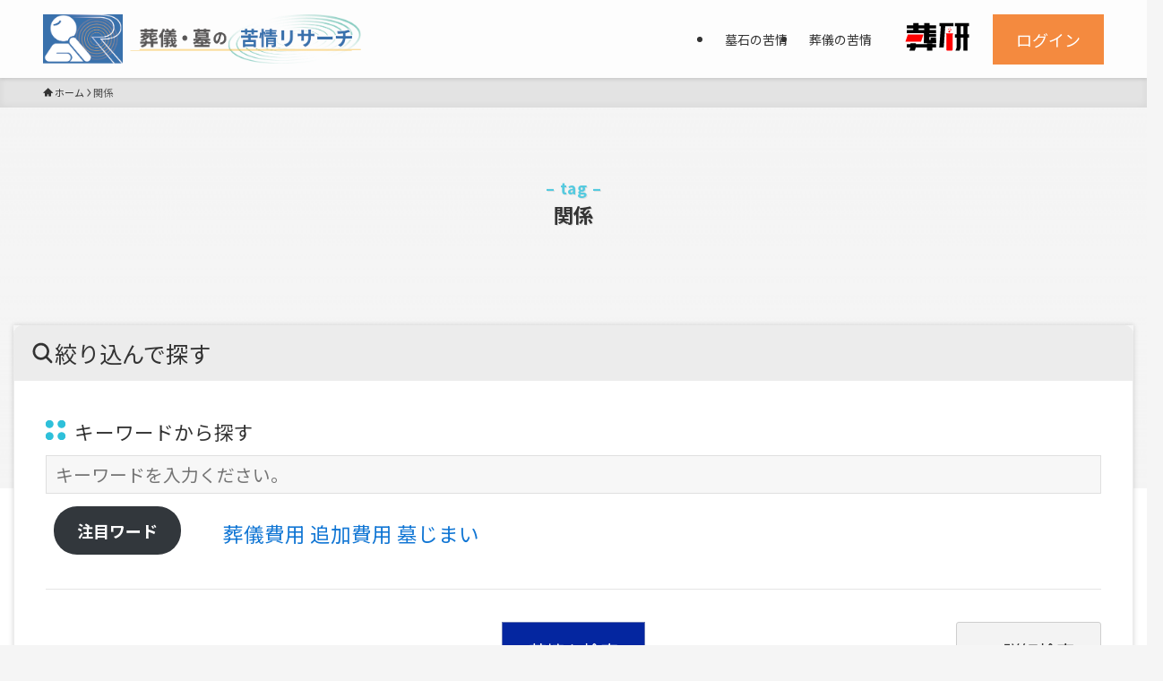

--- FILE ---
content_type: text/html; charset=UTF-8
request_url: https://data.souken.info/tag/%E9%96%A2%E4%BF%82/page/2/
body_size: 30582
content:
<!DOCTYPE html>
<html lang="ja" data-loaded="false" data-scrolled="false" data-spmenu="closed">
<head>
<meta charset="utf-8">
<meta name="format-detection" content="telephone=no">
<meta http-equiv="X-UA-Compatible" content="IE=edge">
<meta name="viewport" content="width=device-width, viewport-fit=cover">
<meta name='robots' content='max-image-preview:large' />
<link rel='dns-prefetch' href='//cdnjs.cloudflare.com' />

<!-- SEO SIMPLE PACK 3.1.2 -->
<title>関係 | Page 2 of 8 | 国民生活センターの葬儀・お墓のクレームや相談 過去10年分を収集</title>
<meta name="description" content="関係">
<link rel="canonical" href="https://data.souken.info/tag/%e9%96%a2%e4%bf%82/">
<meta property="og:locale" content="ja_JP">
<meta property="og:type" content="website">
<meta property="og:image" content="https://data.souken.info/wp-content/uploads/2022/06/葬研会員アイキャッチ.jpg">
<meta property="og:title" content="関係 | Page 2 of 8 | 国民生活センターの葬儀・お墓のクレームや相談 過去10年分を収集">
<meta property="og:description" content="関係">
<meta property="og:url" content="https://data.souken.info/tag/%e9%96%a2%e4%bf%82/">
<meta property="og:site_name" content="国民生活センターの葬儀・お墓のクレームや相談 過去10年分を収集">
<meta name="twitter:card" content="summary_large_image">
<!-- / SEO SIMPLE PACK -->

<style id='wp-img-auto-sizes-contain-inline-css' type='text/css'>
img:is([sizes=auto i],[sizes^="auto," i]){contain-intrinsic-size:3000px 1500px}
/*# sourceURL=wp-img-auto-sizes-contain-inline-css */
</style>
<style id='wp-block-library-inline-css' type='text/css'>
:root{--wp-block-synced-color:#7a00df;--wp-block-synced-color--rgb:122,0,223;--wp-bound-block-color:var(--wp-block-synced-color);--wp-editor-canvas-background:#ddd;--wp-admin-theme-color:#007cba;--wp-admin-theme-color--rgb:0,124,186;--wp-admin-theme-color-darker-10:#006ba1;--wp-admin-theme-color-darker-10--rgb:0,107,160.5;--wp-admin-theme-color-darker-20:#005a87;--wp-admin-theme-color-darker-20--rgb:0,90,135;--wp-admin-border-width-focus:2px}@media (min-resolution:192dpi){:root{--wp-admin-border-width-focus:1.5px}}.wp-element-button{cursor:pointer}:root .has-very-light-gray-background-color{background-color:#eee}:root .has-very-dark-gray-background-color{background-color:#313131}:root .has-very-light-gray-color{color:#eee}:root .has-very-dark-gray-color{color:#313131}:root .has-vivid-green-cyan-to-vivid-cyan-blue-gradient-background{background:linear-gradient(135deg,#00d084,#0693e3)}:root .has-purple-crush-gradient-background{background:linear-gradient(135deg,#34e2e4,#4721fb 50%,#ab1dfe)}:root .has-hazy-dawn-gradient-background{background:linear-gradient(135deg,#faaca8,#dad0ec)}:root .has-subdued-olive-gradient-background{background:linear-gradient(135deg,#fafae1,#67a671)}:root .has-atomic-cream-gradient-background{background:linear-gradient(135deg,#fdd79a,#004a59)}:root .has-nightshade-gradient-background{background:linear-gradient(135deg,#330968,#31cdcf)}:root .has-midnight-gradient-background{background:linear-gradient(135deg,#020381,#2874fc)}:root{--wp--preset--font-size--normal:16px;--wp--preset--font-size--huge:42px}.has-regular-font-size{font-size:1em}.has-larger-font-size{font-size:2.625em}.has-normal-font-size{font-size:var(--wp--preset--font-size--normal)}.has-huge-font-size{font-size:var(--wp--preset--font-size--huge)}.has-text-align-center{text-align:center}.has-text-align-left{text-align:left}.has-text-align-right{text-align:right}.has-fit-text{white-space:nowrap!important}#end-resizable-editor-section{display:none}.aligncenter{clear:both}.items-justified-left{justify-content:flex-start}.items-justified-center{justify-content:center}.items-justified-right{justify-content:flex-end}.items-justified-space-between{justify-content:space-between}.screen-reader-text{border:0;clip-path:inset(50%);height:1px;margin:-1px;overflow:hidden;padding:0;position:absolute;width:1px;word-wrap:normal!important}.screen-reader-text:focus{background-color:#ddd;clip-path:none;color:#444;display:block;font-size:1em;height:auto;left:5px;line-height:normal;padding:15px 23px 14px;text-decoration:none;top:5px;width:auto;z-index:100000}html :where(.has-border-color){border-style:solid}html :where([style*=border-top-color]){border-top-style:solid}html :where([style*=border-right-color]){border-right-style:solid}html :where([style*=border-bottom-color]){border-bottom-style:solid}html :where([style*=border-left-color]){border-left-style:solid}html :where([style*=border-width]){border-style:solid}html :where([style*=border-top-width]){border-top-style:solid}html :where([style*=border-right-width]){border-right-style:solid}html :where([style*=border-bottom-width]){border-bottom-style:solid}html :where([style*=border-left-width]){border-left-style:solid}html :where(img[class*=wp-image-]){height:auto;max-width:100%}:where(figure){margin:0 0 1em}html :where(.is-position-sticky){--wp-admin--admin-bar--position-offset:var(--wp-admin--admin-bar--height,0px)}@media screen and (max-width:600px){html :where(.is-position-sticky){--wp-admin--admin-bar--position-offset:0px}}

/*# sourceURL=wp-block-library-inline-css */
</style><style id='wp-block-heading-inline-css' type='text/css'>
h1:where(.wp-block-heading).has-background,h2:where(.wp-block-heading).has-background,h3:where(.wp-block-heading).has-background,h4:where(.wp-block-heading).has-background,h5:where(.wp-block-heading).has-background,h6:where(.wp-block-heading).has-background{padding:1.25em 2.375em}h1.has-text-align-left[style*=writing-mode]:where([style*=vertical-lr]),h1.has-text-align-right[style*=writing-mode]:where([style*=vertical-rl]),h2.has-text-align-left[style*=writing-mode]:where([style*=vertical-lr]),h2.has-text-align-right[style*=writing-mode]:where([style*=vertical-rl]),h3.has-text-align-left[style*=writing-mode]:where([style*=vertical-lr]),h3.has-text-align-right[style*=writing-mode]:where([style*=vertical-rl]),h4.has-text-align-left[style*=writing-mode]:where([style*=vertical-lr]),h4.has-text-align-right[style*=writing-mode]:where([style*=vertical-rl]),h5.has-text-align-left[style*=writing-mode]:where([style*=vertical-lr]),h5.has-text-align-right[style*=writing-mode]:where([style*=vertical-rl]),h6.has-text-align-left[style*=writing-mode]:where([style*=vertical-lr]),h6.has-text-align-right[style*=writing-mode]:where([style*=vertical-rl]){rotate:180deg}
/*# sourceURL=https://data.souken.info/wp-includes/blocks/heading/style.min.css */
</style>
<style id='wp-block-image-inline-css' type='text/css'>
.wp-block-image>a,.wp-block-image>figure>a{display:inline-block}.wp-block-image img{box-sizing:border-box;height:auto;max-width:100%;vertical-align:bottom}@media not (prefers-reduced-motion){.wp-block-image img.hide{visibility:hidden}.wp-block-image img.show{animation:show-content-image .4s}}.wp-block-image[style*=border-radius] img,.wp-block-image[style*=border-radius]>a{border-radius:inherit}.wp-block-image.has-custom-border img{box-sizing:border-box}.wp-block-image.aligncenter{text-align:center}.wp-block-image.alignfull>a,.wp-block-image.alignwide>a{width:100%}.wp-block-image.alignfull img,.wp-block-image.alignwide img{height:auto;width:100%}.wp-block-image .aligncenter,.wp-block-image .alignleft,.wp-block-image .alignright,.wp-block-image.aligncenter,.wp-block-image.alignleft,.wp-block-image.alignright{display:table}.wp-block-image .aligncenter>figcaption,.wp-block-image .alignleft>figcaption,.wp-block-image .alignright>figcaption,.wp-block-image.aligncenter>figcaption,.wp-block-image.alignleft>figcaption,.wp-block-image.alignright>figcaption{caption-side:bottom;display:table-caption}.wp-block-image .alignleft{float:left;margin:.5em 1em .5em 0}.wp-block-image .alignright{float:right;margin:.5em 0 .5em 1em}.wp-block-image .aligncenter{margin-left:auto;margin-right:auto}.wp-block-image :where(figcaption){margin-bottom:1em;margin-top:.5em}.wp-block-image.is-style-circle-mask img{border-radius:9999px}@supports ((-webkit-mask-image:none) or (mask-image:none)) or (-webkit-mask-image:none){.wp-block-image.is-style-circle-mask img{border-radius:0;-webkit-mask-image:url('data:image/svg+xml;utf8,<svg viewBox="0 0 100 100" xmlns="http://www.w3.org/2000/svg"><circle cx="50" cy="50" r="50"/></svg>');mask-image:url('data:image/svg+xml;utf8,<svg viewBox="0 0 100 100" xmlns="http://www.w3.org/2000/svg"><circle cx="50" cy="50" r="50"/></svg>');mask-mode:alpha;-webkit-mask-position:center;mask-position:center;-webkit-mask-repeat:no-repeat;mask-repeat:no-repeat;-webkit-mask-size:contain;mask-size:contain}}:root :where(.wp-block-image.is-style-rounded img,.wp-block-image .is-style-rounded img){border-radius:9999px}.wp-block-image figure{margin:0}.wp-lightbox-container{display:flex;flex-direction:column;position:relative}.wp-lightbox-container img{cursor:zoom-in}.wp-lightbox-container img:hover+button{opacity:1}.wp-lightbox-container button{align-items:center;backdrop-filter:blur(16px) saturate(180%);background-color:#5a5a5a40;border:none;border-radius:4px;cursor:zoom-in;display:flex;height:20px;justify-content:center;opacity:0;padding:0;position:absolute;right:16px;text-align:center;top:16px;width:20px;z-index:100}@media not (prefers-reduced-motion){.wp-lightbox-container button{transition:opacity .2s ease}}.wp-lightbox-container button:focus-visible{outline:3px auto #5a5a5a40;outline:3px auto -webkit-focus-ring-color;outline-offset:3px}.wp-lightbox-container button:hover{cursor:pointer;opacity:1}.wp-lightbox-container button:focus{opacity:1}.wp-lightbox-container button:focus,.wp-lightbox-container button:hover,.wp-lightbox-container button:not(:hover):not(:active):not(.has-background){background-color:#5a5a5a40;border:none}.wp-lightbox-overlay{box-sizing:border-box;cursor:zoom-out;height:100vh;left:0;overflow:hidden;position:fixed;top:0;visibility:hidden;width:100%;z-index:100000}.wp-lightbox-overlay .close-button{align-items:center;cursor:pointer;display:flex;justify-content:center;min-height:40px;min-width:40px;padding:0;position:absolute;right:calc(env(safe-area-inset-right) + 16px);top:calc(env(safe-area-inset-top) + 16px);z-index:5000000}.wp-lightbox-overlay .close-button:focus,.wp-lightbox-overlay .close-button:hover,.wp-lightbox-overlay .close-button:not(:hover):not(:active):not(.has-background){background:none;border:none}.wp-lightbox-overlay .lightbox-image-container{height:var(--wp--lightbox-container-height);left:50%;overflow:hidden;position:absolute;top:50%;transform:translate(-50%,-50%);transform-origin:top left;width:var(--wp--lightbox-container-width);z-index:9999999999}.wp-lightbox-overlay .wp-block-image{align-items:center;box-sizing:border-box;display:flex;height:100%;justify-content:center;margin:0;position:relative;transform-origin:0 0;width:100%;z-index:3000000}.wp-lightbox-overlay .wp-block-image img{height:var(--wp--lightbox-image-height);min-height:var(--wp--lightbox-image-height);min-width:var(--wp--lightbox-image-width);width:var(--wp--lightbox-image-width)}.wp-lightbox-overlay .wp-block-image figcaption{display:none}.wp-lightbox-overlay button{background:none;border:none}.wp-lightbox-overlay .scrim{background-color:#fff;height:100%;opacity:.9;position:absolute;width:100%;z-index:2000000}.wp-lightbox-overlay.active{visibility:visible}@media not (prefers-reduced-motion){.wp-lightbox-overlay.active{animation:turn-on-visibility .25s both}.wp-lightbox-overlay.active img{animation:turn-on-visibility .35s both}.wp-lightbox-overlay.show-closing-animation:not(.active){animation:turn-off-visibility .35s both}.wp-lightbox-overlay.show-closing-animation:not(.active) img{animation:turn-off-visibility .25s both}.wp-lightbox-overlay.zoom.active{animation:none;opacity:1;visibility:visible}.wp-lightbox-overlay.zoom.active .lightbox-image-container{animation:lightbox-zoom-in .4s}.wp-lightbox-overlay.zoom.active .lightbox-image-container img{animation:none}.wp-lightbox-overlay.zoom.active .scrim{animation:turn-on-visibility .4s forwards}.wp-lightbox-overlay.zoom.show-closing-animation:not(.active){animation:none}.wp-lightbox-overlay.zoom.show-closing-animation:not(.active) .lightbox-image-container{animation:lightbox-zoom-out .4s}.wp-lightbox-overlay.zoom.show-closing-animation:not(.active) .lightbox-image-container img{animation:none}.wp-lightbox-overlay.zoom.show-closing-animation:not(.active) .scrim{animation:turn-off-visibility .4s forwards}}@keyframes show-content-image{0%{visibility:hidden}99%{visibility:hidden}to{visibility:visible}}@keyframes turn-on-visibility{0%{opacity:0}to{opacity:1}}@keyframes turn-off-visibility{0%{opacity:1;visibility:visible}99%{opacity:0;visibility:visible}to{opacity:0;visibility:hidden}}@keyframes lightbox-zoom-in{0%{transform:translate(calc((-100vw + var(--wp--lightbox-scrollbar-width))/2 + var(--wp--lightbox-initial-left-position)),calc(-50vh + var(--wp--lightbox-initial-top-position))) scale(var(--wp--lightbox-scale))}to{transform:translate(-50%,-50%) scale(1)}}@keyframes lightbox-zoom-out{0%{transform:translate(-50%,-50%) scale(1);visibility:visible}99%{visibility:visible}to{transform:translate(calc((-100vw + var(--wp--lightbox-scrollbar-width))/2 + var(--wp--lightbox-initial-left-position)),calc(-50vh + var(--wp--lightbox-initial-top-position))) scale(var(--wp--lightbox-scale));visibility:hidden}}
/*# sourceURL=https://data.souken.info/wp-includes/blocks/image/style.min.css */
</style>
<style id='wp-block-columns-inline-css' type='text/css'>
.wp-block-columns{box-sizing:border-box;display:flex;flex-wrap:wrap!important}@media (min-width:782px){.wp-block-columns{flex-wrap:nowrap!important}}.wp-block-columns{align-items:normal!important}.wp-block-columns.are-vertically-aligned-top{align-items:flex-start}.wp-block-columns.are-vertically-aligned-center{align-items:center}.wp-block-columns.are-vertically-aligned-bottom{align-items:flex-end}@media (max-width:781px){.wp-block-columns:not(.is-not-stacked-on-mobile)>.wp-block-column{flex-basis:100%!important}}@media (min-width:782px){.wp-block-columns:not(.is-not-stacked-on-mobile)>.wp-block-column{flex-basis:0;flex-grow:1}.wp-block-columns:not(.is-not-stacked-on-mobile)>.wp-block-column[style*=flex-basis]{flex-grow:0}}.wp-block-columns.is-not-stacked-on-mobile{flex-wrap:nowrap!important}.wp-block-columns.is-not-stacked-on-mobile>.wp-block-column{flex-basis:0;flex-grow:1}.wp-block-columns.is-not-stacked-on-mobile>.wp-block-column[style*=flex-basis]{flex-grow:0}:where(.wp-block-columns){margin-bottom:1.75em}:where(.wp-block-columns.has-background){padding:1.25em 2.375em}.wp-block-column{flex-grow:1;min-width:0;overflow-wrap:break-word;word-break:break-word}.wp-block-column.is-vertically-aligned-top{align-self:flex-start}.wp-block-column.is-vertically-aligned-center{align-self:center}.wp-block-column.is-vertically-aligned-bottom{align-self:flex-end}.wp-block-column.is-vertically-aligned-stretch{align-self:stretch}.wp-block-column.is-vertically-aligned-bottom,.wp-block-column.is-vertically-aligned-center,.wp-block-column.is-vertically-aligned-top{width:100%}
/*# sourceURL=https://data.souken.info/wp-includes/blocks/columns/style.min.css */
</style>
<style id='wp-block-paragraph-inline-css' type='text/css'>
.is-small-text{font-size:.875em}.is-regular-text{font-size:1em}.is-large-text{font-size:2.25em}.is-larger-text{font-size:3em}.has-drop-cap:not(:focus):first-letter{float:left;font-size:8.4em;font-style:normal;font-weight:100;line-height:.68;margin:.05em .1em 0 0;text-transform:uppercase}body.rtl .has-drop-cap:not(:focus):first-letter{float:none;margin-left:.1em}p.has-drop-cap.has-background{overflow:hidden}:root :where(p.has-background){padding:1.25em 2.375em}:where(p.has-text-color:not(.has-link-color)) a{color:inherit}p.has-text-align-left[style*="writing-mode:vertical-lr"],p.has-text-align-right[style*="writing-mode:vertical-rl"]{rotate:180deg}
/*# sourceURL=https://data.souken.info/wp-includes/blocks/paragraph/style.min.css */
</style>
<style id='wp-block-separator-inline-css' type='text/css'>
@charset "UTF-8";.wp-block-separator{border:none;border-top:2px solid}:root :where(.wp-block-separator.is-style-dots){height:auto;line-height:1;text-align:center}:root :where(.wp-block-separator.is-style-dots):before{color:currentColor;content:"···";font-family:serif;font-size:1.5em;letter-spacing:2em;padding-left:2em}.wp-block-separator.is-style-dots{background:none!important;border:none!important}
/*# sourceURL=https://data.souken.info/wp-includes/blocks/separator/style.min.css */
</style>
<style id='global-styles-inline-css' type='text/css'>
:root{--wp--preset--aspect-ratio--square: 1;--wp--preset--aspect-ratio--4-3: 4/3;--wp--preset--aspect-ratio--3-4: 3/4;--wp--preset--aspect-ratio--3-2: 3/2;--wp--preset--aspect-ratio--2-3: 2/3;--wp--preset--aspect-ratio--16-9: 16/9;--wp--preset--aspect-ratio--9-16: 9/16;--wp--preset--color--black: #000;--wp--preset--color--cyan-bluish-gray: #abb8c3;--wp--preset--color--white: #fff;--wp--preset--color--pale-pink: #f78da7;--wp--preset--color--vivid-red: #cf2e2e;--wp--preset--color--luminous-vivid-orange: #ff6900;--wp--preset--color--luminous-vivid-amber: #fcb900;--wp--preset--color--light-green-cyan: #7bdcb5;--wp--preset--color--vivid-green-cyan: #00d084;--wp--preset--color--pale-cyan-blue: #8ed1fc;--wp--preset--color--vivid-cyan-blue: #0693e3;--wp--preset--color--vivid-purple: #9b51e0;--wp--preset--color--swl-main: var(--color_main);--wp--preset--color--swl-main-thin: var(--color_main_thin);--wp--preset--color--swl-gray: var(--color_gray);--wp--preset--color--swl-deep-01: var(--color_deep01);--wp--preset--color--swl-deep-02: var(--color_deep02);--wp--preset--color--swl-deep-03: var(--color_deep03);--wp--preset--color--swl-deep-04: var(--color_deep04);--wp--preset--color--swl-pale-01: var(--color_pale01);--wp--preset--color--swl-pale-02: var(--color_pale02);--wp--preset--color--swl-pale-03: var(--color_pale03);--wp--preset--color--swl-pale-04: var(--color_pale04);--wp--preset--gradient--vivid-cyan-blue-to-vivid-purple: linear-gradient(135deg,rgb(6,147,227) 0%,rgb(155,81,224) 100%);--wp--preset--gradient--light-green-cyan-to-vivid-green-cyan: linear-gradient(135deg,rgb(122,220,180) 0%,rgb(0,208,130) 100%);--wp--preset--gradient--luminous-vivid-amber-to-luminous-vivid-orange: linear-gradient(135deg,rgb(252,185,0) 0%,rgb(255,105,0) 100%);--wp--preset--gradient--luminous-vivid-orange-to-vivid-red: linear-gradient(135deg,rgb(255,105,0) 0%,rgb(207,46,46) 100%);--wp--preset--gradient--very-light-gray-to-cyan-bluish-gray: linear-gradient(135deg,rgb(238,238,238) 0%,rgb(169,184,195) 100%);--wp--preset--gradient--cool-to-warm-spectrum: linear-gradient(135deg,rgb(74,234,220) 0%,rgb(151,120,209) 20%,rgb(207,42,186) 40%,rgb(238,44,130) 60%,rgb(251,105,98) 80%,rgb(254,248,76) 100%);--wp--preset--gradient--blush-light-purple: linear-gradient(135deg,rgb(255,206,236) 0%,rgb(152,150,240) 100%);--wp--preset--gradient--blush-bordeaux: linear-gradient(135deg,rgb(254,205,165) 0%,rgb(254,45,45) 50%,rgb(107,0,62) 100%);--wp--preset--gradient--luminous-dusk: linear-gradient(135deg,rgb(255,203,112) 0%,rgb(199,81,192) 50%,rgb(65,88,208) 100%);--wp--preset--gradient--pale-ocean: linear-gradient(135deg,rgb(255,245,203) 0%,rgb(182,227,212) 50%,rgb(51,167,181) 100%);--wp--preset--gradient--electric-grass: linear-gradient(135deg,rgb(202,248,128) 0%,rgb(113,206,126) 100%);--wp--preset--gradient--midnight: linear-gradient(135deg,rgb(2,3,129) 0%,rgb(40,116,252) 100%);--wp--preset--font-size--small: 0.9em;--wp--preset--font-size--medium: 1.1em;--wp--preset--font-size--large: 1.25em;--wp--preset--font-size--x-large: 42px;--wp--preset--font-size--xs: 0.75em;--wp--preset--font-size--huge: 1.6em;--wp--preset--spacing--20: 0.44rem;--wp--preset--spacing--30: 0.67rem;--wp--preset--spacing--40: 1rem;--wp--preset--spacing--50: 1.5rem;--wp--preset--spacing--60: 2.25rem;--wp--preset--spacing--70: 3.38rem;--wp--preset--spacing--80: 5.06rem;--wp--preset--shadow--natural: 6px 6px 9px rgba(0, 0, 0, 0.2);--wp--preset--shadow--deep: 12px 12px 50px rgba(0, 0, 0, 0.4);--wp--preset--shadow--sharp: 6px 6px 0px rgba(0, 0, 0, 0.2);--wp--preset--shadow--outlined: 6px 6px 0px -3px rgb(255, 255, 255), 6px 6px rgb(0, 0, 0);--wp--preset--shadow--crisp: 6px 6px 0px rgb(0, 0, 0);}:where(.is-layout-flex){gap: 0.5em;}:where(.is-layout-grid){gap: 0.5em;}body .is-layout-flex{display: flex;}.is-layout-flex{flex-wrap: wrap;align-items: center;}.is-layout-flex > :is(*, div){margin: 0;}body .is-layout-grid{display: grid;}.is-layout-grid > :is(*, div){margin: 0;}:where(.wp-block-columns.is-layout-flex){gap: 2em;}:where(.wp-block-columns.is-layout-grid){gap: 2em;}:where(.wp-block-post-template.is-layout-flex){gap: 1.25em;}:where(.wp-block-post-template.is-layout-grid){gap: 1.25em;}.has-black-color{color: var(--wp--preset--color--black) !important;}.has-cyan-bluish-gray-color{color: var(--wp--preset--color--cyan-bluish-gray) !important;}.has-white-color{color: var(--wp--preset--color--white) !important;}.has-pale-pink-color{color: var(--wp--preset--color--pale-pink) !important;}.has-vivid-red-color{color: var(--wp--preset--color--vivid-red) !important;}.has-luminous-vivid-orange-color{color: var(--wp--preset--color--luminous-vivid-orange) !important;}.has-luminous-vivid-amber-color{color: var(--wp--preset--color--luminous-vivid-amber) !important;}.has-light-green-cyan-color{color: var(--wp--preset--color--light-green-cyan) !important;}.has-vivid-green-cyan-color{color: var(--wp--preset--color--vivid-green-cyan) !important;}.has-pale-cyan-blue-color{color: var(--wp--preset--color--pale-cyan-blue) !important;}.has-vivid-cyan-blue-color{color: var(--wp--preset--color--vivid-cyan-blue) !important;}.has-vivid-purple-color{color: var(--wp--preset--color--vivid-purple) !important;}.has-black-background-color{background-color: var(--wp--preset--color--black) !important;}.has-cyan-bluish-gray-background-color{background-color: var(--wp--preset--color--cyan-bluish-gray) !important;}.has-white-background-color{background-color: var(--wp--preset--color--white) !important;}.has-pale-pink-background-color{background-color: var(--wp--preset--color--pale-pink) !important;}.has-vivid-red-background-color{background-color: var(--wp--preset--color--vivid-red) !important;}.has-luminous-vivid-orange-background-color{background-color: var(--wp--preset--color--luminous-vivid-orange) !important;}.has-luminous-vivid-amber-background-color{background-color: var(--wp--preset--color--luminous-vivid-amber) !important;}.has-light-green-cyan-background-color{background-color: var(--wp--preset--color--light-green-cyan) !important;}.has-vivid-green-cyan-background-color{background-color: var(--wp--preset--color--vivid-green-cyan) !important;}.has-pale-cyan-blue-background-color{background-color: var(--wp--preset--color--pale-cyan-blue) !important;}.has-vivid-cyan-blue-background-color{background-color: var(--wp--preset--color--vivid-cyan-blue) !important;}.has-vivid-purple-background-color{background-color: var(--wp--preset--color--vivid-purple) !important;}.has-black-border-color{border-color: var(--wp--preset--color--black) !important;}.has-cyan-bluish-gray-border-color{border-color: var(--wp--preset--color--cyan-bluish-gray) !important;}.has-white-border-color{border-color: var(--wp--preset--color--white) !important;}.has-pale-pink-border-color{border-color: var(--wp--preset--color--pale-pink) !important;}.has-vivid-red-border-color{border-color: var(--wp--preset--color--vivid-red) !important;}.has-luminous-vivid-orange-border-color{border-color: var(--wp--preset--color--luminous-vivid-orange) !important;}.has-luminous-vivid-amber-border-color{border-color: var(--wp--preset--color--luminous-vivid-amber) !important;}.has-light-green-cyan-border-color{border-color: var(--wp--preset--color--light-green-cyan) !important;}.has-vivid-green-cyan-border-color{border-color: var(--wp--preset--color--vivid-green-cyan) !important;}.has-pale-cyan-blue-border-color{border-color: var(--wp--preset--color--pale-cyan-blue) !important;}.has-vivid-cyan-blue-border-color{border-color: var(--wp--preset--color--vivid-cyan-blue) !important;}.has-vivid-purple-border-color{border-color: var(--wp--preset--color--vivid-purple) !important;}.has-vivid-cyan-blue-to-vivid-purple-gradient-background{background: var(--wp--preset--gradient--vivid-cyan-blue-to-vivid-purple) !important;}.has-light-green-cyan-to-vivid-green-cyan-gradient-background{background: var(--wp--preset--gradient--light-green-cyan-to-vivid-green-cyan) !important;}.has-luminous-vivid-amber-to-luminous-vivid-orange-gradient-background{background: var(--wp--preset--gradient--luminous-vivid-amber-to-luminous-vivid-orange) !important;}.has-luminous-vivid-orange-to-vivid-red-gradient-background{background: var(--wp--preset--gradient--luminous-vivid-orange-to-vivid-red) !important;}.has-very-light-gray-to-cyan-bluish-gray-gradient-background{background: var(--wp--preset--gradient--very-light-gray-to-cyan-bluish-gray) !important;}.has-cool-to-warm-spectrum-gradient-background{background: var(--wp--preset--gradient--cool-to-warm-spectrum) !important;}.has-blush-light-purple-gradient-background{background: var(--wp--preset--gradient--blush-light-purple) !important;}.has-blush-bordeaux-gradient-background{background: var(--wp--preset--gradient--blush-bordeaux) !important;}.has-luminous-dusk-gradient-background{background: var(--wp--preset--gradient--luminous-dusk) !important;}.has-pale-ocean-gradient-background{background: var(--wp--preset--gradient--pale-ocean) !important;}.has-electric-grass-gradient-background{background: var(--wp--preset--gradient--electric-grass) !important;}.has-midnight-gradient-background{background: var(--wp--preset--gradient--midnight) !important;}.has-small-font-size{font-size: var(--wp--preset--font-size--small) !important;}.has-medium-font-size{font-size: var(--wp--preset--font-size--medium) !important;}.has-large-font-size{font-size: var(--wp--preset--font-size--large) !important;}.has-x-large-font-size{font-size: var(--wp--preset--font-size--x-large) !important;}
:where(.wp-block-columns.is-layout-flex){gap: 2em;}:where(.wp-block-columns.is-layout-grid){gap: 2em;}
/*# sourceURL=global-styles-inline-css */
</style>

<link rel='stylesheet' id='swell-icons-css' href='https://data.souken.info/wp-content/themes/swell/build/css/swell-icons.css?ver=2.9.0' type='text/css' media='all' />
<link rel='stylesheet' id='main_style-css' href='https://data.souken.info/wp-content/themes/swell/build/css/main.css?ver=2.9.0' type='text/css' media='all' />
<link rel='stylesheet' id='swell_blocks-css' href='https://data.souken.info/wp-content/themes/swell/build/css/blocks.css?ver=2.9.0' type='text/css' media='all' />
<style id='swell_custom-inline-css' type='text/css'>
:root{--swl-fz--content:3.8vw;--swl-font_family:"Noto Sans JP", sans-serif;--swl-font_weight:400;--color_main:#2ec0da;--color_text:#333;--color_link:#1176d4;--color_htag:#2ec0da;--color_bg:#f5f5f5;--color_gradient1:#d8ffff;--color_gradient2:#87e7ff;--color_main_thin:rgba(58, 240, 255, 0.05 );--color_main_dark:rgba(35, 144, 164, 1 );--color_list_check:#2ec0da;--color_list_num:#2ec0da;--color_list_good:#86dd7b;--color_list_triangle:#f4e03a;--color_list_bad:#f36060;--color_faq_q:#d55656;--color_faq_a:#6599b7;--color_icon_good:#3cd250;--color_icon_good_bg:#ecffe9;--color_icon_bad:#4b73eb;--color_icon_bad_bg:#eafaff;--color_icon_info:#f578b4;--color_icon_info_bg:#fff0fa;--color_icon_announce:#ffa537;--color_icon_announce_bg:#fff5f0;--color_icon_pen:#7a7a7a;--color_icon_pen_bg:#f7f7f7;--color_icon_book:#787364;--color_icon_book_bg:#f8f6ef;--color_icon_point:#ffa639;--color_icon_check:#86d67c;--color_icon_batsu:#f36060;--color_icon_hatena:#5295cc;--color_icon_caution:#f7da38;--color_icon_memo:#84878a;--color_deep01:#e44141;--color_deep02:#3d79d5;--color_deep03:#63a84d;--color_deep04:#f09f4d;--color_pale01:#fff2f0;--color_pale02:#f3f8fd;--color_pale03:#f1f9ee;--color_pale04:#fdf9ee;--color_mark_blue:#b7e3ff;--color_mark_green:#bdf9c3;--color_mark_yellow:#fcf69f;--color_mark_orange:#ffddbc;--border01:solid 1px var(--color_main);--border02:double 4px var(--color_main);--border03:dashed 2px var(--color_border);--border04:solid 4px var(--color_gray);--card_posts_thumb_ratio:56.25%;--list_posts_thumb_ratio:61.805%;--big_posts_thumb_ratio:56.25%;--thumb_posts_thumb_ratio:61.805%;--blogcard_thumb_ratio:56.25%;--color_header_bg:#fdfdfd;--color_header_text:#333;--color_footer_bg:#333333;--color_footer_text:#ffffff;--container_size:1400px;--article_size:1400px;--logo_size_sp:54px;--logo_size_pc:55px;--logo_size_pcfix:70px;}.swl-cell-bg[data-icon="doubleCircle"]{--cell-icon-color:#ffc977}.swl-cell-bg[data-icon="circle"]{--cell-icon-color:#94e29c}.swl-cell-bg[data-icon="triangle"]{--cell-icon-color:#eeda2f}.swl-cell-bg[data-icon="close"]{--cell-icon-color:#ec9191}.swl-cell-bg[data-icon="hatena"]{--cell-icon-color:#93c9da}.swl-cell-bg[data-icon="check"]{--cell-icon-color:#94e29c}.swl-cell-bg[data-icon="line"]{--cell-icon-color:#9b9b9b}.cap_box[data-colset="col1"]{--capbox-color:#f59b5f;--capbox-color--bg:#fff8eb}.cap_box[data-colset="col2"]{--capbox-color:#5fb9f5;--capbox-color--bg:#edf5ff}.cap_box[data-colset="col3"]{--capbox-color:#ececec;--capbox-color--bg:#ffffff}.red_{--the-btn-color:#a7a7a7;--the-btn-color2:#ffbc49;--the-solid-shadow: rgba(125, 125, 125, 1 )}.blue_{--the-btn-color:#338df4;--the-btn-color2:#35eaff;--the-solid-shadow: rgba(38, 106, 183, 1 )}.green_{--the-btn-color:#62d847;--the-btn-color2:#7bf7bd;--the-solid-shadow: rgba(74, 162, 53, 1 )}.is-style-btn_normal{--the-btn-radius:0px}.is-style-btn_solid{--the-btn-radius:80px}.is-style-btn_shiny{--the-btn-radius:80px}.is-style-btn_line{--the-btn-radius:80px}.post_content blockquote{padding:1.5em 2em 1.5em 3em}.post_content blockquote::before{content:"";display:block;width:5px;height:calc(100% - 3em);top:1.5em;left:1.5em;border-left:solid 1px rgba(180,180,180,.75);border-right:solid 1px rgba(180,180,180,.75);}.mark_blue{background:-webkit-linear-gradient(transparent 64%,var(--color_mark_blue) 0%);background:linear-gradient(transparent 64%,var(--color_mark_blue) 0%)}.mark_green{background:-webkit-linear-gradient(transparent 64%,var(--color_mark_green) 0%);background:linear-gradient(transparent 64%,var(--color_mark_green) 0%)}.mark_yellow{background:-webkit-linear-gradient(transparent 64%,var(--color_mark_yellow) 0%);background:linear-gradient(transparent 64%,var(--color_mark_yellow) 0%)}.mark_orange{background:-webkit-linear-gradient(transparent 64%,var(--color_mark_orange) 0%);background:linear-gradient(transparent 64%,var(--color_mark_orange) 0%)}[class*="is-style-icon_"]{color:#333;border-width:0}[class*="is-style-big_icon_"]{border-width:2px;border-style:solid}[data-col="gray"] .c-balloon__text{background:#f7f7f7;border-color:#ccc}[data-col="gray"] .c-balloon__before{border-right-color:#f7f7f7}[data-col="green"] .c-balloon__text{background:#d1f8c2;border-color:#9ddd93}[data-col="green"] .c-balloon__before{border-right-color:#d1f8c2}[data-col="blue"] .c-balloon__text{background:#e2f6ff;border-color:#93d2f0}[data-col="blue"] .c-balloon__before{border-right-color:#e2f6ff}[data-col="red"] .c-balloon__text{background:#ffebeb;border-color:#f48789}[data-col="red"] .c-balloon__before{border-right-color:#ffebeb}[data-col="yellow"] .c-balloon__text{background:#f9f7d2;border-color:#fbe593}[data-col="yellow"] .c-balloon__before{border-right-color:#f9f7d2}.-type-list2 .p-postList__body::after,.-type-big .p-postList__body::after{content: "READ MORE »";}.c-postThumb__cat{background-color:#2ec0da;color:#fff;background-image: repeating-linear-gradient(-45deg,rgba(255,255,255,.1),rgba(255,255,255,.1) 6px,transparent 6px,transparent 12px)}.post_content h2:where(:not([class^="swell-block-"]):not(.faq_q):not(.p-postList__title)){background:var(--color_htag);padding:.75em 1em;color:#fff}.post_content h2:where(:not([class^="swell-block-"]):not(.faq_q):not(.p-postList__title))::before{position:absolute;display:block;pointer-events:none;content:"";top:-4px;left:0;width:100%;height:calc(100% + 4px);box-sizing:content-box;border-top:solid 2px var(--color_htag);border-bottom:solid 2px var(--color_htag)}.post_content h3:where(:not([class^="swell-block-"]):not(.faq_q):not(.p-postList__title)){padding:0 .5em .5em}.post_content h3:where(:not([class^="swell-block-"]):not(.faq_q):not(.p-postList__title))::before{content:"";width:100%;height:2px;background: repeating-linear-gradient(90deg, var(--color_htag) 0%, var(--color_htag) 29.3%, rgba(150,150,150,.2) 29.3%, rgba(150,150,150,.2) 100%)}.post_content h4:where(:not([class^="swell-block-"]):not(.faq_q):not(.p-postList__title)){padding:0 0 0 16px;border-left:solid 2px var(--color_htag)}.l-header{box-shadow: 0 1px 4px rgba(0,0,0,.12)}.c-gnav a::after{background:var(--color_main)}.p-spHeadMenu .menu-item.-current{border-bottom-color:var(--color_main)}.c-gnav > li:hover > a,.c-gnav > .-current > a{background:#f7f7f7;color: #333}.c-gnav .sub-menu{color:#333;background:#fff}#pagetop{border-radius:50%}#before_footer_widget{margin-bottom:0}.c-widget__title.-spmenu{padding:.5em .75em;border-radius:var(--swl-radius--2, 0px);background:var(--color_main);color:#fff;}.c-widget__title.-footer{padding:.5em}.c-widget__title.-footer::before{content:"";bottom:0;left:0;width:40%;z-index:1;background:var(--color_main)}.c-widget__title.-footer::after{content:"";bottom:0;left:0;width:100%;background:var(--color_border)}.c-secTitle{border-left:solid 2px var(--color_main);padding:0em .75em}.p-spMenu{color:#333}.p-spMenu__inner::before{background:#fdfdfd;opacity:1}.p-spMenu__overlay{background:#000;opacity:0.7}[class*="page-numbers"]{border-radius:50%;margin:4px;color:#fff;background-color:#dedede}a{text-decoration: none}.l-topTitleArea.c-filterLayer::before{background-color:#000;opacity:0.2;content:""}@media screen and (min-width: 960px){:root{}}@media screen and (max-width: 959px){:root{}.l-header__logo{margin-right:auto}.l-header__inner{-webkit-box-pack:end;-webkit-justify-content:flex-end;justify-content:flex-end}}@media screen and (min-width: 600px){:root{--swl-fz--content:18px;}}@media screen and (max-width: 599px){:root{}}@media (min-width: 1608px) {.alignwide{left:-100px;width:calc(100% + 200px);}}@media (max-width: 1608px) {.-sidebar-off .swell-block-fullWide__inner.l-container .alignwide{left:0px;width:100%;}}.is-style-btn_normal a,.is-style-btn_shiny a{box-shadow:var(--swl-btn_shadow)}.c-shareBtns__btn,.is-style-balloon>.c-tabList .c-tabList__button,.p-snsCta,[class*=page-numbers]{box-shadow:var(--swl-box_shadow)}.p-articleThumb__img,.p-articleThumb__youtube{box-shadow:var(--swl-img_shadow)}.p-pickupBanners__item .c-bannerLink,.p-postList__thumb{box-shadow:0 2px 8px rgba(0,0,0,.1),0 4px 4px -4px rgba(0,0,0,.1)}.p-postList.-w-ranking li:before{background-image:repeating-linear-gradient(-45deg,hsla(0,0%,100%,.1),hsla(0,0%,100%,.1) 6px,transparent 0,transparent 12px);box-shadow:1px 1px 4px rgba(0,0,0,.2)}@media (min-width:960px){.-series .l-header__inner{align-items:stretch;display:flex}.-series .l-header__logo{align-items:center;display:flex;flex-wrap:wrap;margin-right:24px;padding:16px 0}.-series .l-header__logo .c-catchphrase{font-size:13px;padding:4px 0}.-series .c-headLogo{margin-right:16px}.-series-right .l-header__inner{justify-content:space-between}.-series-right .c-gnavWrap{margin-left:auto}.-series-right .w-header{margin-left:12px}.-series-left .w-header{margin-left:auto}}@media (min-width:960px) and (min-width:600px){.-series .c-headLogo{max-width:400px}}.c-gnav .sub-menu a:before,.c-listMenu a:before{-webkit-font-smoothing:antialiased;-moz-osx-font-smoothing:grayscale;font-family:icomoon!important;font-style:normal;font-variant:normal;font-weight:400;line-height:1;text-transform:none}.c-submenuToggleBtn{display:none}.c-listMenu a{padding:.75em 1em .75em 1.5em;transition:padding .25s}.c-listMenu a:hover{padding-left:1.75em;padding-right:.75em}.c-gnav .sub-menu a:before,.c-listMenu a:before{color:inherit;content:"\e921";display:inline-block;left:2px;position:absolute;top:50%;-webkit-transform:translateY(-50%);transform:translateY(-50%);vertical-align:middle}.widget_categories>ul>.cat-item>a,.wp-block-categories-list>li>a{padding-left:1.75em}.c-listMenu .children,.c-listMenu .sub-menu{margin:0}.c-listMenu .children a,.c-listMenu .sub-menu a{font-size:.9em;padding-left:2.5em}.c-listMenu .children a:before,.c-listMenu .sub-menu a:before{left:1em}.c-listMenu .children a:hover,.c-listMenu .sub-menu a:hover{padding-left:2.75em}.c-listMenu .children ul a,.c-listMenu .sub-menu ul a{padding-left:3.25em}.c-listMenu .children ul a:before,.c-listMenu .sub-menu ul a:before{left:1.75em}.c-listMenu .children ul a:hover,.c-listMenu .sub-menu ul a:hover{padding-left:3.5em}.c-gnav li:hover>.sub-menu{opacity:1;visibility:visible}.c-gnav .sub-menu:before{background:inherit;content:"";height:100%;left:0;position:absolute;top:0;width:100%;z-index:0}.c-gnav .sub-menu .sub-menu{left:100%;top:0;z-index:-1}.c-gnav .sub-menu a{padding-left:2em}.c-gnav .sub-menu a:before{left:.5em}.c-gnav .sub-menu a:hover .ttl{left:4px}:root{--color_content_bg:var(--color_bg);}.c-widget__title.-side{padding:.5em}.c-widget__title.-side::before{content:"";bottom:0;left:0;width:40%;z-index:1;background:var(--color_main)}.c-widget__title.-side::after{content:"";bottom:0;left:0;width:100%;background:var(--color_border)}@media screen and (min-width: 960px){:root{}}@media screen and (max-width: 959px){:root{}}@media screen and (min-width: 600px){:root{}}@media screen and (max-width: 599px){:root{}}.swell-block-fullWide__inner.l-container{--swl-fw_inner_pad:var(--swl-pad_container,0px)}@media (min-width:960px){.-sidebar-on .l-content .alignfull,.-sidebar-on .l-content .alignwide{left:-16px;width:calc(100% + 32px)}.swell-block-fullWide__inner.l-article{--swl-fw_inner_pad:var(--swl-pad_post_content,0px)}.-sidebar-on .swell-block-fullWide__inner .alignwide{left:0;width:100%}.-sidebar-on .swell-block-fullWide__inner .alignfull{left:calc(0px - var(--swl-fw_inner_pad, 0))!important;margin-left:0!important;margin-right:0!important;width:calc(100% + var(--swl-fw_inner_pad, 0)*2)!important}}.l-topTitleArea{align-items:center;display:flex;margin:0;min-height:11em;overflow:hidden;padding:1.5em 0;position:relative;width:100%}.l-topTitleArea .u-thin{opacity:1}.l-topTitleArea .c-postTitle__date{border-color:#fff}.l-topTitleArea .c-categoryList,.l-topTitleArea .c-tagList{color:#fff}.l-topTitleArea .c-categoryList__link,.l-topTitleArea .c-tagList__link{background:none;color:#fff}.l-topTitleArea .c-categoryList__link{border:1px solid #fff}.l-topTitleArea .c-tagList__link{border-bottom:1px solid #fff;border-radius:0;padding:4px .25em}.l-topTitleArea__body{color:#fff;position:relative;text-shadow:1px 1px 0 rgba(0,0,0,.1);width:100%;z-index:3}@media (min-width:600px){.l-topTitleArea{min-height:240px;padding:1em 0}}.-index-off .p-toc,.swell-toc-placeholder:empty{display:none}.p-toc.-modal{height:100%;margin:0;overflow-y:auto;padding:0}#main_content .p-toc{border-radius:var(--swl-radius--2,0);margin:4em auto;max-width:800px}#sidebar .p-toc{margin-top:-.5em}.p-toc .__pn:before{content:none!important;counter-increment:none}.p-toc .__prev{margin:0 0 1em}.p-toc .__next{margin:1em 0 0}.p-toc.is-omitted:not([data-omit=ct]) [data-level="2"] .p-toc__childList{height:0;margin-bottom:-.5em;visibility:hidden}.p-toc.is-omitted:not([data-omit=nest]){position:relative}.p-toc.is-omitted:not([data-omit=nest]):before{background:linear-gradient(hsla(0,0%,100%,0),var(--color_bg));bottom:5em;content:"";height:4em;left:0;opacity:.75;pointer-events:none;position:absolute;width:100%;z-index:1}.p-toc.is-omitted:not([data-omit=nest]):after{background:var(--color_bg);bottom:0;content:"";height:5em;left:0;opacity:.75;position:absolute;width:100%;z-index:1}.p-toc.is-omitted:not([data-omit=nest]) .__next,.p-toc.is-omitted:not([data-omit=nest]) [data-omit="1"]{display:none}.p-toc .p-toc__expandBtn{background-color:#f7f7f7;border:rgba(0,0,0,.2);border-radius:5em;box-shadow:0 0 0 1px #bbb;color:#333;display:block;font-size:14px;line-height:1.5;margin:.75em auto 0;min-width:6em;padding:.5em 1em;position:relative;transition:box-shadow .25s;z-index:2}.p-toc[data-omit=nest] .p-toc__expandBtn{display:inline-block;font-size:13px;margin:0 0 0 1.25em;padding:.5em .75em}.p-toc:not([data-omit=nest]) .p-toc__expandBtn:after,.p-toc:not([data-omit=nest]) .p-toc__expandBtn:before{border-top-color:inherit;border-top-style:dotted;border-top-width:3px;content:"";display:block;height:1px;position:absolute;top:calc(50% - 1px);transition:border-color .25s;width:100%;width:22px}.p-toc:not([data-omit=nest]) .p-toc__expandBtn:before{right:calc(100% + 1em)}.p-toc:not([data-omit=nest]) .p-toc__expandBtn:after{left:calc(100% + 1em)}.p-toc.is-expanded .p-toc__expandBtn{border-color:transparent}.p-toc__ttl{display:block;font-size:1.2em;line-height:1;position:relative;text-align:center}.p-toc__ttl:before{content:"\e918";display:inline-block;font-family:icomoon;margin-right:.5em;padding-bottom:2px;vertical-align:middle}#index_modal .p-toc__ttl{margin-bottom:.5em}.p-toc__list li{line-height:1.6}.p-toc__list>li+li{margin-top:.5em}.p-toc__list .p-toc__childList{padding-left:.5em}.p-toc__list [data-level="3"]{font-size:.9em}.p-toc__list .mininote{display:none}.post_content .p-toc__list{padding-left:0}#sidebar .p-toc__list{margin-bottom:0}#sidebar .p-toc__list .p-toc__childList{padding-left:0}.p-toc__link{color:inherit;font-size:inherit;text-decoration:none}.p-toc__link:hover{opacity:.8}.p-toc.-double{background:var(--color_gray);background:linear-gradient(-45deg,transparent 25%,var(--color_gray) 25%,var(--color_gray) 50%,transparent 50%,transparent 75%,var(--color_gray) 75%,var(--color_gray));background-clip:padding-box;background-size:4px 4px;border-bottom:4px double var(--color_border);border-top:4px double var(--color_border);padding:1.5em 1em 1em}.p-toc.-double .p-toc__ttl{margin-bottom:.75em}@media (min-width:960px){#main_content .p-toc{width:92%}}@media (hover:hover){.p-toc .p-toc__expandBtn:hover{border-color:transparent;box-shadow:0 0 0 2px currentcolor}}@media (min-width:600px){.p-toc.-double{padding:2em}}
/*# sourceURL=swell_custom-inline-css */
</style>
<link rel='stylesheet' id='swell-parts/footer-css' href='https://data.souken.info/wp-content/themes/swell/build/css/modules/parts/footer.css?ver=2.9.0' type='text/css' media='all' />
<link rel='stylesheet' id='swell-page/term-css' href='https://data.souken.info/wp-content/themes/swell/build/css/modules/page/term.css?ver=2.9.0' type='text/css' media='all' />
<style id='classic-theme-styles-inline-css' type='text/css'>
/*! This file is auto-generated */
.wp-block-button__link{color:#fff;background-color:#32373c;border-radius:9999px;box-shadow:none;text-decoration:none;padding:calc(.667em + 2px) calc(1.333em + 2px);font-size:1.125em}.wp-block-file__button{background:#32373c;color:#fff;text-decoration:none}
/*# sourceURL=/wp-includes/css/classic-themes.min.css */
</style>
<link rel='stylesheet' id='simple-csv-importer-css' href='https://data.souken.info/wp-content/plugins/simple-csv-importer/public/css/simple-csv-importer-public.css?ver=1.0.0' type='text/css' media='all' />
<link rel='stylesheet' id='wp-members-css' href='https://data.souken.info/wp-content/plugins/wp-members/assets/css/forms/generic-no-float.min.css?ver=3.4.6' type='text/css' media='all' />
<link rel='stylesheet' id='tablepress-default-css' href='https://data.souken.info/wp-content/plugins/tablepress/css/build/default.css?ver=2.1.7' type='text/css' media='all' />
<link rel='stylesheet' id='child_style-css' href='https://data.souken.info/wp-content/themes/swell_child/style.css?ver=2022051182907' type='text/css' media='all' />
<script type="text/javascript" src="https://data.souken.info/wp-includes/js/jquery/jquery.min.js?ver=3.7.1" id="jquery-core-js"></script>
<script type="text/javascript" src="https://data.souken.info/wp-content/plugins/simple-csv-importer/public/js/simple-csv-importer-public.js?ver=1.0.0" id="simple-csv-importer-js"></script>
<script type="text/javascript" src="https://cdnjs.cloudflare.com/ajax/libs/Chart.js/3.9.1/chart.min.js?ver=3.9.1" id="Chart-js"></script>

<link href="https://fonts.googleapis.com/css?family=Noto+Sans+JP:400,700&#038;display=swap" rel="stylesheet">
<noscript><link href="https://data.souken.info/wp-content/themes/swell/build/css/noscript.css" rel="stylesheet"></noscript>
<meta name="cdp-version" content="1.4.3" /><link rel="icon" href="https://data.souken.info/wp-content/uploads/2022/12/cropped-favicon-32x32.png" sizes="32x32" />
<link rel="icon" href="https://data.souken.info/wp-content/uploads/2022/12/cropped-favicon-192x192.png" sizes="192x192" />
<link rel="apple-touch-icon" href="https://data.souken.info/wp-content/uploads/2022/12/cropped-favicon-180x180.png" />
<meta name="msapplication-TileImage" content="https://data.souken.info/wp-content/uploads/2022/12/cropped-favicon-270x270.png" />
		<style type="text/css" id="wp-custom-css">
			/* .home-dropdown-archive label{
	display: none;
}

.top #content {
	padding-top: 4em;
}

.p-adBox{
	max-width: inherit;
}

.blogparts-tab-list ul li:first-child{
display:none;
}

.archive-term-after-content-tw{
	gap: 0 !important;
}

.archive-term-after-content-tw .twitter-tweet{
	padding-right: 1px !important;
}

.archive-term-after-content-list .p-postList .p-postList__item:first-child{
	display: none;
}

.top-update-list .p-postList .p-postList__item:first-child{
	display: none;
} 

.-parallel-bottom .l-header__logo{
max-width: calc(var(--container_size, 0px) + var(--swl-pad_container, 0px)*2);
	margin-left: auto;
	margin-right:auto;
	display:flex;
	justify-content:space-between;
	align-items: center;
	border-bottom: 1px solid rgb(0 0 0 / 12%);
	padding-left: 48px;
	padding-right: 48px;
}

@media (min-width: 960px){
	.c-headLogo {
    margin-left: calc(50% - 55px);
}
	#gnav.l-header__gnav{
		justify-content: center;
	}
#gnav.l-header__gnav .c-gnav {
    width: 100%;
	max-width: 1440px;
	border-right: 1px solid rgb(0 0 0 / 12%);
}

#gnav.l-header__gnav .c-gnav > .menu-item{
		width: calc(100% / 7);
		border-left: 1px solid rgb(0 0 0 / 12%);
	}
} 

@media (max-width: 959px){
.-parallel-bottom .l-header__logo{
 margin-left: initial;
	padding: 0 2vw;
	border-bottom: none;
	justify-content: space-between;
	width: 100%;
}
}
.-parallel-bottom .l-header__right{
	display: flex;
	align-items: center;
}

.-parallel-bottom .c-iconList{
	flex-wrap: nowrap;
	margin-right:10px;
}

.-parallel-bottom .l-header__gnav{
	max-width: calc(var(--container_size, 0px) + var(--swl-pad_container, 0px)*2);	margin-left: auto;
	margin-right:auto;
	display:flex;
	justify-content: flex-end;
	align-items: center;
}

.-parallel-bottom .l-header__gnav .widget_search{
	width: 350px;
	margin: 0 1em;
}

@media (max-width: 959px){
.-parallel-bottom .l-header__gnav {
    display: none !important;
}
} */

	
.btn-cyan{
	background-color: #00BEC8;
}

.d-none{
	display: none !important;
}
.d-block{
	display: block !important;
}
@media (min-width: 960px){
	.d-960-block{
		display: block !important;
	}
}

@media (max-width: 959px){
		.d-960-none{
		display: none !important;
	}
}

.l-header__customBtn{
	width:auto;
}

.header-icon{
}

@media (min-width: 960px){
.header-icon{
	}
}

@media (min-width: 960px){
.header-icon {
    display: flex !important;
}
}

@media (min-width: 960px){
.l-fixHeader.-parallel .l-fixHeader__gnav {
    margin-left: auto;
    display: flex;
    align-items: center;
}
}

.sp_nav_swiper-wrapper{
	justify-content: center;
}

.l-header__menuBtn{
	width: var(--logo_size_sp) !important;
}

/* #body_wrap{
	overflow: hidden;
} */

#footer .l-container,
#content{
	max-width: 1440px;
}

#post_slider{
	max-width: 1440px;
	margin-left: auto;
	margin-right: auto;
}

/* tab */
.c-tabList__button{
	font-size: 18px;
	color: #fff;
	padding: .7em .5em;
}

@media (min-width: 600px){
	.c-tabList__button{
	font-size: 30px;
}
}

.tab-search>.c-tabList .c-tabList__button{
    background: #A7A7A7;
}
.tab-search .c-tabBody__item{
	padding: 0 0;
}

@media (min-width: 600px){
	.tab-search .c-tabBody__item{
	padding: 0 1.5em 1.5em;
}

}
/* tab button */

.tab-search-button .wp-block-button__link{
	height: 85px;
	    display: flex;
    width: 100%;
    flex-direction: column;
    align-items: center;
    justify-content: center;
}

@media (min-width: 600px){
	.tab-search-button .wp-block-button__link{
	height: 140px;
}
	
}
.tab-search-button .wp-block-button{
		box-shadow: 0px 0px 6px rgba(0, 0, 0, 0.16);
}

	.add-icon-voice,
.add-icon-consul,
.add-icon-money,
.add-icon-comment{
width: calc(50% - var(--wp--style--block-gap, .5em)*0.75) !important;
	font-size: 0.875rem;
	}

@media (min-width: 600px){
	.add-icon-voice,
.add-icon-consul,
.add-icon-money,
.add-icon-comment{
width: calc(50% - var(--wp--style--block-gap, .5em)*0.75) !important;
	font-size:1em;
	}
}

@media (min-width: 960px){
	.add-icon-voice,
.add-icon-consul,
.add-icon-money,
.add-icon-comment{
width: calc(25% - var(--wp--style--block-gap, .5em)*0.75) !important;
	font-size:1em;
	}
}

.add-icon-voice .wp-block-button__link:before,
.add-icon-consul .wp-block-button__link:before,
.add-icon-money .wp-block-button__link:before,
.add-icon-comment .wp-block-button__link:before{
	content: '';
	height: 25px;
	width: 100%;
	background-position:center;
	background-size: contain;
	background-repeat: no-repeat;
}

@media (min-width: 600px){
	.add-icon-voice .wp-block-button__link:before,
.add-icon-consul .wp-block-button__link:before,
.add-icon-money .wp-block-button__link:before,
.add-icon-comment .wp-block-button__link:before{
	height: 50px;
}
}


.add-icon-voice .wp-block-button__link:before{
	background-image: url('https://data.souken.info/wp-content/themes/swell_child/images/icon-voice.svg');
	display:block;
}

.add-icon-consul .wp-block-button__link:before{
	background-image: url('https://data.souken.info/wp-content/themes/swell_child/images/icon-consul.svg');
	display:block;
}

.add-icon-money .wp-block-button__link:before{
	background-image: url('https://data.souken.info/wp-content/themes/swell_child/images/icon-money.svg');
	display:block;
}

.add-icon-comment .wp-block-button__link:before{
	background-image: url('https://data.souken.info/wp-content/themes/swell_child/images/icon-comment.svg');
	display:block;
}

.tab-etc-button .wp-block-button__link{
	border-color: #CECECE !important;
	border-width: 1px !important;
}

/* H2 */
/* @media (max-width: 959px){
		.post_content h2{
		font-size: 0.9em !important;
			    padding: 0.55em 0.85em;
	}
	#post_slider .post_content h2{
					    padding: 0.65em 1.4em;
	}
} */

.narrow-search .swell-block-column{
		padding:1rem 0.5rem 1rem 0.5rem;
	background-color: #fff;
}

@media (min-width: 600px){
	.narrow-search .swell-block-column{
		padding:1rem 2rem 1rem 2rem;

}
}

.narrow-search {
	background-color: #F5F5F5;
}


/* フッターの並び　*/

@media (min-width: 960px){
.w-footer {
    display: flex;
    justify-content: space-between;
			flex-direction: column;
}
	.w-footer__box {
    flex: initial;
    padding: 0;
		display: flex;
		justify-content: space-between;
		margin-bottom: 1em;
}
	.w-footer__box .c-widget{
		width: calc(50% - 0.5em);
	}
	.w-footer__box .c-widget+.c-widget {
    margin-top: 0;
}
}

/* ぱんくず */
.p-breadcrumb.-bg-on {
    background: #E3E3E3;
}

.p-breadcrumb__list {
    justify-content: flex-start;
}

/* 検索アイコン */
.c-gnav__sBtn .icon-search {
    font-size: 32px;
}

/* 登録 */
#wpmem_reg{
	margin-left: auto;
	margin-right: auto;
	width: 100%;
}

/* 部分隠しトップ　*/
.add-post-list{
	height: 300px;
	background-size: 100% auto;
	display: flex;
	align-items: center;
}

.add-post-list .btn_text{
	border:2px solid var(--color_main);
}

/* 新デザイン適用用 */
/* ヘッダ */
	.l-header__title{
		text-align: left;
		font-size: 20px;
		font-weight: bold;
	}

.header-souken{
	display: flex;
	align-items: center;
	padding-left: 1em;
}

.header-souken-logo{
	height: 50px;
}

/* @media (min-width: 960px){
.c-headLogo {
    width: 170px;
}
	.l-header__title{
		    width: calc(50% - 170px);
	}
	.l-header__right{
				width: 50%;
	}
} */

/* スライダー */
.p-mainVisual__inner{
/* 	max-height: 600px; */
}

/* スライダー下 */
.main_visual_bottom{
background-color: #FEFAEC;
	padding: 1.5em;
}

.main_visual_bottom_inner{
	max-width: 1050px;
	margin-right: auto;
	margin-left: auto;
}

/* トップページ */
.top #content {
	padding-top: 3em;
}

.add-button-arrow-white .wp-block-button{
	max-width: 425px !important;
}
.add-button-arrow-white .wp-block-button__link{
	position: relative;
		padding-left: 55px;
		padding-right: 55px;
	white-space: nowrap;
}

.add-button-arrow-white .wp-block-button__link::before {
  content: "";
  display: block;
  position: absolute;
    top: calc(50% - 0.25em);
    right: 5%;
    width: 0.5em;
    height: 0.5em;
  border-top: 2px solid #fff;
  border-right: 2px solid #fff;
  transform: translateX(-50%) rotate(135deg);
}

.category-box{
	box-shadow: 0px 0px 6px rgba(0, 0, 0, 0.16);
}

.category-box .cap_box_ttl{
	border-top-left-radius: 10px;
	border-top-right-radius: 10px;
	color: #333;
	justify-content: flex-start;
	padding-left: 1em;
	font-size: 16px;
}

@media (min-width: 600px){
	.category-box .cap_box_ttl{
	font-size: 25px;
}
}

.category-box .cap_box_content{
	border-bottom-left-radius: 10px;
	border-bottom-right-radius: 10px;
}

/* @media screen and (min-width: 768px){
.p-mainVisual__inner {
    height: 330px;
}
}

@media screen and (min-width: 960px){
.p-mainVisual__inner {
    height: 400px;
}
}

@media screen and (min-width: 1280px){
.p-mainVisual__inner {
    height: 500px;
}
}

@media screen and (min-width: 1440px){
.p-mainVisual__inner {
    height: 600px;
}
} */

/* メニュータブ内　*/
.menu-midashi span{
	font-size: 3em !important;
}

.post_content  .l-header__gnav ul{
	list-style: none;
	padding-left: initial;
}

.tab_menu__gnav{
	margin-bottom: 0;
}

.tab_menu__gnav .l-header__gnav{
	justify-content: center;
	border-right: 1px solid rgb(0 0 0 / 12%);
	border-top: 1px solid rgb(0 0 0 / 12%);
	border-bottom: 1px solid rgb(0 0 0 / 12%);
}

.tab_menu__gnav .l-header__gnav .c-gnav {
	justify-content: space-around;
	width: 100%;
}

.tab_menu__gnav .l-header__gnav .c-gnav > .menu-item{
	width: calc(100% / 5);
	border-left: 1px solid rgb(0 0 0 / 12%);
	margin: 0;
}

.add-button-arrow-green .wp-block-button__link{
	position: relative;
}

.add-button-arrow-green .wp-block-button__link::before {
  content: "";
  display: block;
  position: absolute;
    top: calc(50% - 0.25em);
    left: 5%;
    width: 0.5em;
    height: 0.5em;
  border-top: 2px solid #2EC0DA;
  border-right: 2px solid #2EC0DA;
  transform: translateX(-50%) rotate(45deg);
}

.swell-block-column .add-icon-dots::before{
	content: '';
	display: inline-block;
	height:1em;
	width:1em;
	background-size: contain;
	background-position: center;
		background-image: url('https://data.souken.info/wp-content/themes/swell_child/images/icon-dots.svg');
	margin-right: 0.5em;
}

.search-dt span{
	color: #fff;
    background-color: #32373c;
    border-radius: 9999px;
    box-shadow: none;
    text-decoration: none;
    padding: calc(0.667em + 2px) calc(1.333em + 2px);
    font-size: 1em;
}

.search-dt:after{
	content: '';
	display: none !important;
}

.search-dt,
.search-dd{
	width: 100% !important;
	padding: 0.5em !important;
}

@media screen and (min-width: 600px){
	.search-dt{
		width: var(--swl-dt-width) !important;
	}
.search-dd{
width: calc(100% - var(--swl-dt-width)) !important;
	}
}

.tab-link{
	text-align: center;
}

@media screen and (min-width: 600px){
	.tab-link{
	text-align: right;
}
}
/* 一覧 */

body.home #body_wrap{
	position: relative;
	overflow:hidden;
}

.container-fullwidth{
margin-left: calc(50% - 50vw) !important;
	margin-right: calc(50% - 50vw) !important;
	width: 100vw !important;
	background-color: #fff !important;
}

.wp-block-column.container-fullwidth-inner{
	max-width: 1400px;
	margin-left: auto !important;
	margin-right: auto !important;
	padding-left: 0vw;
	padding-right: 0vw;
	padding-top: 2em;
	padding-bottom: 2em;
}

@media screen and (min-width: 600px){
	.wp-block-column.container-fullwidth-inner{
	padding-left: 4vw;
	padding-right: 4vw;
	padding-top: 4em;
	padding-bottom: 4em;
}
}

#title-list{
	max-width: 660px;
	margin-left: auto;
	margin-right:auto;
	border: 1px solid #2EC0DA;
	padding: 0.7em 1em 1em;  
	position: relative;
	font-size: 18px;
}

@media screen and (min-width: 600px){
	#title-list{
	font-size: 30px;
}
}

#title-list:before{
	content: '';
	background-image: url('https://data.souken.info/wp-content/themes/swell_child/images/icon-text.svg');
	display:block;
	height:25px;
	width: 100%;
	background-repeat: no-repeat;
	background-position: center center;
	background-size: contain;
	position: static;
	margin-bottom: 0.5em;
}

@media screen and (min-width: 600px){
	#title-list:before{
	height:50px;
}
}

#title-list::after{
	content: '';
	display: block;
	width: 35px;
	height: 35px;
	bottom: -18px;
	left: calc(50% - 25px);
	border: 1px solid #2EC0DA;
	border-right: none;
	border-top: none;
	background-color: #fff;
	position:absolute;
	transform: rotate(-45deg);
}

.list-customize .p-postList{
	border:none;
}

.list-customize .p-postList__item{
	margin-bottom: 15px;
	background-color: #F5F5F5;
	padding-left: 1.5em;
	padding-right: 1.5em;
	box-shadow: 0px 0px 6px rgba(0, 0, 0, 0.16);
}

.list-customize .p-postList__link{
	border:none;
}

.list-customize .p-postList__cat{
	background-color: #fff;
	border-radius: 3px;
	padding: 0.5em 0.7em;
}

.list-customize.list-customize-white  .p-postList__item{
	 background-color: #fff;
}

.list-customize.list-customize-white .-type-simple .p-postList__title {
    font-size: 18px;
}

/* タグクラウド */
.tag-cloud-customize .tag-cloud-link{
 border-radius: 3px;
	background-color: #fff;
	box-shadow: 0px 0px 6px rgba(0, 0, 0, 0.16);
padding: 5px 5px !important;
}

@media screen and (min-width: 600px){
	.tag-cloud-customize .tag-cloud-link{
padding: 15px 10px !important;
}
}

#tag-cloud-mobile .tag-cloud-customize{
	justify-content:space-around;
}

#tag-cloud-mobile.container-fullwidth{
	padding-left: 15px;
	padding-right: 15px;
}

/* フッター上 */

.add-footer-header{
	height: 120px;
	background-image: url('https://data.souken.info/wp-content/themes/swell_child/images/add-footer-header.jpg');
	background-size: cover;
	color: #fff;
}

@media screen and (min-width: 600px){
	.add-footer-header{
	height: 320px;
}
}

.post_content div>:last-child.add-footer.wp-block-column{
		background-color: #fff;
	padding: 1em 1em;
}

@media screen and (min-width: 600px){
.post_content div>:last-child.add-footer.wp-block-column{
	padding: 2em 4em;
}
}

.post_content div>:last-child.add-n-margin.wp-block-column{
		margin-top: -90px !important;
}

@media screen and (min-width: 600px){
	.post_content div>:last-child.add-n-margin.wp-block-column{
		margin-top: -200px !important;
}
}

.post_content div>.add-footer-header-title{
	margin-top: 18px !important;
	font-size: 1em !important;
}

@media screen and (min-width: 600px){
	.post_content div>.add-footer-header-title{
	font-size: 1.6em !important;
}
	
		body.archive .post_content div>.add-footer-header-title{
	font-size: 1.6em !important;
		margin-top: 55px !important;
}
}

/* グラフ */
.tab-graph>.c-tabList .c-tabList__button {
    background: #A7A7A7;
}

@media screen and (min-width: 600px){
.tab-graph .c-tabBody__item{
	padding: 0 1.5em 1.5em;
}
}

	.container-graph{
	padding-left: 1em !important;
		padding-right: 1em !important;
}
	
	@media screen and (min-width: 600px){
		.container-graph{
				padding-left: 38px !important;
    padding-right: 38px !important;
}
	}

.wrap-graph{
	width: 100%; 
	overflow:hidden; 
	height: auto;
}

@media screen and (min-width: 600px){
	.wrap-graph{ 
	height: 500px;
}
}

.opengraph{
	overflow: scroll;
	height:auto;
	padding-bottom:80px;
}

/* ログインログアウト */
.header-login,
.header-logout{
	display: flex;
	align-items: center;
	padding-left: 1em;
}

.header-login{
	text-align: right;
	font-size: 10px;
}

@media (min-width: 600px){
	.header-login{
	font-size: 14px;
}
}

.header-logout{
	font-size: 0.6em;
}

@media screen and (min-width: 960px){
	.header-logout{
	font-size: 1em;
}
}

/* アーカイブページ */
body.archive .l-topTitleArea__body{
	position: relative;
	top: -35px;
}

@media (min-width: 600px){
body.archive .l-topTitleArea__body{
	top: -105px;
}
}

body.archive .l-topTitleArea {
    min-height: 240px;
}

@media (min-width: 600px){
body.archive .l-topTitleArea {
    min-height: 425px;
}
}

body.archive .c-pageTitle {
    font-size: 1.4rem;
	color: #333333;
	display: flex;
	flex-direction: column-reverse;
	align-items: flex-start;
}

@media (min-width: 600px){
body.archive .c-pageTitle {
	align-items: center;
}
}

body.archive .c-pageTitle__subTitle{
	color: var(--color_htag);
	font-size: 1.1rem;
	font-style: normal;
	margin-left: 0;
}


body.archive .term_description{
	color: #333;
    margin-top: 0.5em;
    font-size: 12px;
}

@media (min-width: 600px){
	body.archive .term_description{
	color: #333;
    max-width: 800px;
    margin-left: auto;
    margin-right: auto;
    font-size: 14px;
}
}

body.archive:not(.search) .l-content{
	padding-top: 0;
}

body.archive .container-archive-top{
	margin-top: -65px !important;
	background-color: transparent;
	padding-top: 0;
	padding-bottom: 0;
	padding-left: 15px;
	padding-right: 15px;
}

@media (min-width: 600px){
body.archive .container-archive-top{
	margin-top: -200px !important;
}
}

body.archive .add-icon-plus::before{
	content: '';
	display: inline-block;
	height:12px;
	width:12px;
	background-size: contain;
	background-position: center;
		background-image: url('https://data.souken.info/wp-content/themes/swell_child/images/icon-plus.svg');
	margin-right: 0.5em;
	vertical-align: 3px;
}

body.archive .add-icon-plus-white::before{
	content: '';
	display: inline-block;
	height:12px;
	width:12px;
	background-size: contain;
	background-position: center;
		background-image: url('https://data.souken.info/wp-content/themes/swell_child/images/icon-plus-white.svg');
	margin-right: 0.5em;
	vertical-align: 3px;
}

body.archive .search-button-block{
justify-content: space-between;
	margin-bottom: 0em !important;
}

@media (min-width: 960px){
	body.archive .search-button-block{
justify-content: center;
		margin-bottom: 1em;
	}
}

@media (min-width: 960px){
	body.archive .search-button-block{
justify-content: center;
		margin-bottom: 1em;
	}
}

body.archive .wp-block-column.container-fullwidth-inner{
	padding-top: 1em !important;
	padding-bottom: 1em !important;
}

@media (min-width: 960px){
body.archive .wp-block-column.container-fullwidth-inner{
	padding-top: 1em !important;
	padding-bottom: 1em !important;
}
}

body.archive .container-graph {
	margin-top: -30px !important;
}

@media (min-width: 960px){
body.archive .container-graph {
	margin-top: 0 !important;
}
}

body.archive .archive-list{
	margin-top: -2em !important;
}

@media (min-width: 960px){
body.archive .archive-list{
	margin: 4em 0 !important;
}
}


/* 検索結果 */
body.search .search-button-block{
justify-content: space-between;
}

@media (min-width: 960px){
	body.search .search-button-block{
justify-content: center;
	}
}

/* 投稿一覧 */
body.blog .c-pageTitle,
body.blog .c-pageTitle[data-style=b_bottom] .c-pageTitle__inner{
	border-bottom: none;
}

body.blog .c-pageTitle{
	border-left: solid 8px var(--color_htag);
  font-size: 18px !important;
}

@media screen and (min-width: 600px){
body.blog .c-pageTitle{
	border-left: solid 10px var(--color_htag);
    font-size: 28px !important;
	padding: 0 0 0 16px
}
}

/* デフォルトページ */
body.error404 .l-content,
body.page-template-default .l-content{
	margin-bottom: 6em;
}

/* 会員登録ページは固定ページに記述 */

#wpmem_reg .req {
    font-size: 12px !important;
}

/* 追加クラス */
.align-items-center .swell-block-columns__inner{
	align-items: center !important;
	}

.wp-block-columns.align-items-center{
	align-items: center !important;
}

.wp-block-columns .wp-block-column.mx-auto{
	    margin-left: auto !important;
    margin-right: auto !important;
}
.font-weight-normal{
	font-weight:normal !important;
}

.pc-only{
	display: none;
}

@media (min-width: 600px){
	.sp-only{
		display:none;
	}
.pc-only{
	display: block;
}
}

.position-relative{
	position: relative;
}


/* カスタマイズ */

@media (max-width: 959px){
#content {
    overflow: inherit;
}
}

.post_content h4{
	margin-top: 0px;
}

.post_content h4.section-size {
    border-left: solid 8px var(--color_htag) ;
	font-size:18px !important;
}

@media screen and (min-width: 600px){
.post_content h4.section-size {
		    border-left: solid 10px var(--color_htag) ;
    font-size:28px !important;
}
}

.swell-block-columns__inner{
	align-items: center;
}

.cap_box_content{
	padding: 0.5em 0.5rem;
}

.cap_box_content	.u-mb-15{
		margin-bottom: 0px !important;
	}

.cap_box_content .u-mb-20 {
    margin-bottom: 0.5em !important;
}

.cap_box_content .narrow-search .swell-block-column {
    padding: 0.5rem 0.5em 1em !important;
}

@media (min-width: 600px){
.cap_box_content {
	padding: 1.5em !important;
}
.cap_box_content	.u-mb-15{
		margin-bottom: 1.5em !important;
	}
.cap_box_content .u-mb-20 {
    margin-bottom: 2em !important ; 
}
	.cap_box_content .narrow-search .swell-block-column {
    padding: 1rem 0.5rem 1rem 0.5rem !important;
}

}


/* canvas */
.wrap-canvas{
	overflow: scroll;
}

.content-canvas{
	width: 100%;
	min-width: 600px;
}

/* タグ表示ではグラフ、タグタイトルは非表示 */
body.tag .container-graph,
body.tag .p-termHead{
	display: none;
}

/* 補正 */
body.home .l-content{
	margin-bottom: 0;
}		</style>
		
<link rel="stylesheet" href="https://data.souken.info/wp-content/themes/swell/build/css/print.css" media="print" >
<!-- Google Tag Manager -->
<script>(function(w,d,s,l,i){w[l]=w[l]||[];w[l].push({'gtm.start':
new Date().getTime(),event:'gtm.js'});var f=d.getElementsByTagName(s)[0],
j=d.createElement(s),dl=l!='dataLayer'?'&l='+l:'';j.async=true;j.src=
'https://www.googletagmanager.com/gtm.js?id='+i+dl;f.parentNode.insertBefore(j,f);
})(window,document,'script','dataLayer','GTM-N2N7G4R');</script>
<!-- End Google Tag Manager -->
<link rel='stylesheet' id='swell_luminous-css' href='https://data.souken.info/wp-content/themes/swell/build/css/plugins/luminous.css?ver=2.9.0' type='text/css' media='all' />
</head>
<body class="archive paged tag tag-896 paged-2 tag-paged-2 wp-theme-swell wp-child-theme-swell_child -body-solid -index-off -sidebar-off -frame-off id_896">
<!-- Google Tag Manager (noscript) -->
<noscript><iframe src="https://www.googletagmanager.com/ns.html?id=GTM-N2N7G4R"
height="0" width="0" style="display:none;visibility:hidden"></iframe></noscript>
<!-- End Google Tag Manager (noscript) -->
<div id="body_wrap" class="archive paged tag tag-896 paged-2 tag-paged-2 wp-theme-swell wp-child-theme-swell_child -body-solid -index-off -sidebar-off -frame-off id_896" >
<div id="sp_menu" class="p-spMenu -right"><div class="p-spMenu__inner"><div class="p-spMenu__closeBtn"><button class="c-iconBtn -menuBtn c-plainBtn" data-onclick="toggleMenu" aria-label="メニューを閉じる"><i class="c-iconBtn__icon icon-close-thin"></i></button></div><div class="p-spMenu__body"><div class="c-widget__title -spmenu">MENU</div><div class="p-spMenu__nav"><ul class="c-spnav c-listMenu"><li class="menu-item menu-item-type-taxonomy menu-item-object-category current-category-ancestor current-menu-ancestor menu-item-has-children menu-item-67577"><a href="https://data.souken.info/category/haka/">墓石の苦情</a><ul class="sub-menu"><li class="menu-item menu-item-type-taxonomy menu-item-object-category current-category-ancestor current-menu-ancestor current-menu-parent current-category-parent menu-item-has-children menu-item-67546"><a href="https://data.souken.info/category/haka/haka_opinion/">お客様の意見</a><ul class="sub-menu"><li class="menu-item menu-item-type-taxonomy menu-item-object-category menu-item-67547"><a href="https://data.souken.info/category/haka/haka_opinion/fuman/">対応相談</a></li><li class="menu-item menu-item-type-taxonomy menu-item-object-category menu-item-67548"><a href="https://data.souken.info/category/haka/haka_opinion/service_fuman/">業者への主張</a></li><li class="menu-item menu-item-type-taxonomy menu-item-object-category menu-item-67549"><a href="https://data.souken.info/category/haka/haka_opinion/eigyoutantou_fuman/">業者への不満</a></li><li class="menu-item menu-item-type-taxonomy menu-item-object-category current-menu-item menu-item-67550"><a href="https://data.souken.info/category/haka/haka_opinion/keiyaku_fuman/" aria-current="page">契約解除</a></li><li class="menu-item menu-item-type-taxonomy menu-item-object-category menu-item-67551"><a href="https://data.souken.info/category/haka/haka_opinion/gyousya_futegiwa_fuman/">サービス品質</a></li><li class="menu-item menu-item-type-taxonomy menu-item-object-category menu-item-67552"><a href="https://data.souken.info/category/haka/haka_opinion/hakajimai_trouble/">墓じまい</a></li><li class="menu-item menu-item-type-taxonomy menu-item-object-category menu-item-67553"><a href="https://data.souken.info/category/haka/haka_opinion/eitaikuyou_trouble/">業者の信用度</a></li><li class="menu-item menu-item-type-taxonomy menu-item-object-category menu-item-67554"><a href="https://data.souken.info/category/haka/haka_opinion/syukyouka_fuman/">宗教家・住職への不満</a></li></ul></li><li class="menu-item menu-item-type-taxonomy menu-item-object-category menu-item-has-children menu-item-67555"><a href="https://data.souken.info/category/haka/haka_consultation/">相談したい</a><ul class="sub-menu"><li class="menu-item menu-item-type-taxonomy menu-item-object-category menu-item-67556"><a href="https://data.souken.info/category/haka/haka_consultation/kakaku_datousei/">価格の妥当性</a></li><li class="menu-item menu-item-type-taxonomy menu-item-object-category menu-item-67557"><a href="https://data.souken.info/category/haka/haka_consultation/mondaikaiketsu/">相談窓口が分からない</a></li><li class="menu-item menu-item-type-taxonomy menu-item-object-category menu-item-67558"><a href="https://data.souken.info/category/haka/haka_consultation/sinzoku_trouble/">家族のトラブル</a></li><li class="menu-item menu-item-type-taxonomy menu-item-object-category menu-item-67559"><a href="https://data.souken.info/category/haka/haka_consultation/gyousyaerabi_fuan/">業者を紹介してほしい</a></li><li class="menu-item menu-item-type-taxonomy menu-item-object-category menu-item-67560"><a href="https://data.souken.info/category/haka/haka_consultation/haigyou_trouble/">業者と連絡がとれない</a></li><li class="menu-item menu-item-type-taxonomy menu-item-object-category menu-item-67561"><a href="https://data.souken.info/category/haka/haka_consultation/jumokusou_fuan/">樹木葬について</a></li><li class="menu-item menu-item-type-taxonomy menu-item-object-category menu-item-67562"><a href="https://data.souken.info/category/haka/haka_consultation/petreien_fuman/">ペット墓地・墓跡への不満</a></li></ul></li><li class="menu-item menu-item-type-taxonomy menu-item-object-category menu-item-has-children menu-item-67563"><a href="https://data.souken.info/category/haka/haka_financial/">お金問題</a><ul class="sub-menu"><li class="menu-item menu-item-type-taxonomy menu-item-object-category menu-item-67564"><a href="https://data.souken.info/category/haka/haka_financial/kougakuseikyu_trouble/">高額な費用請求</a></li><li class="menu-item menu-item-type-taxonomy menu-item-object-category menu-item-67565"><a href="https://data.souken.info/category/haka/haka_financial/mitsumori_trouble/">価格への不満</a></li><li class="menu-item menu-item-type-taxonomy menu-item-object-category menu-item-67566"><a href="https://data.souken.info/category/haka/haka_financial/keiyaku_trouble/">返金の要望</a></li><li class="menu-item menu-item-type-taxonomy menu-item-object-category menu-item-67567"><a href="https://data.souken.info/category/haka/haka_financial/siharai_trouble/">請求費の支払い義務</a></li><li class="menu-item menu-item-type-taxonomy menu-item-object-category menu-item-67568"><a href="https://data.souken.info/category/haka/haka_financial/syuuzen_hiyou_trouble/">支払うことができない</a></li><li class="menu-item menu-item-type-taxonomy menu-item-object-category menu-item-67569"><a href="https://data.souken.info/category/haka/haka_financial/kounyuu_trouble/">支払いの信憑性確認</a></li><li class="menu-item menu-item-type-taxonomy menu-item-object-category menu-item-67570"><a href="https://data.souken.info/category/haka/haka_financial/kanrihi_trouble/">値上げの不満</a></li></ul></li><li class="menu-item menu-item-type-taxonomy menu-item-object-category menu-item-67571"><a href="https://data.souken.info/category/haka/haka_trader/">業者側の意見</a></li><li class="menu-item menu-item-type-taxonomy menu-item-object-category menu-item-67573"><a href="https://data.souken.info/category/haka/haka_etc/">その他</a></li></ul></li><li class="menu-item menu-item-type-taxonomy menu-item-object-category menu-item-has-children menu-item-67576"><a href="https://data.souken.info/category/sougi/">葬儀の苦情</a><ul class="sub-menu"><li class="menu-item menu-item-type-taxonomy menu-item-object-category menu-item-has-children menu-item-85002"><a href="https://data.souken.info/category/sougi/sougi_opinion/">お客様の意見</a><ul class="sub-menu"><li class="menu-item menu-item-type-taxonomy menu-item-object-category menu-item-84945"><a href="https://data.souken.info/category/sougi/sougi_opinion/futegiwa_trouble/">サービス品質</a></li><li class="menu-item menu-item-type-taxonomy menu-item-object-category menu-item-67526"><a href="https://data.souken.info/category/sougi/sougi_opinion/gojyokai_soudan/">互助会への不満</a></li><li class="menu-item menu-item-type-taxonomy menu-item-object-category menu-item-67527"><a href="https://data.souken.info/category/sougi/sougi_opinion/hiyou_soudan/">サービス説明への不満</a></li><li class="menu-item menu-item-type-taxonomy menu-item-object-category menu-item-67528"><a href="https://data.souken.info/category/sougi/sougi_opinion/gojyokai_tsumitate_trouble/">積立金・料金への不満</a></li><li class="menu-item menu-item-type-taxonomy menu-item-object-category menu-item-67529"><a href="https://data.souken.info/category/sougi/sougi_opinion/eigyoutantou_claim/">営業対応への不満</a></li><li class="menu-item menu-item-type-taxonomy menu-item-object-category menu-item-67530"><a href="https://data.souken.info/category/sougi/sougi_opinion/souryo_claim/">宗教家・住職への不満</a></li><li class="menu-item menu-item-type-taxonomy menu-item-object-category menu-item-67531"><a href="https://data.souken.info/category/sougi/sougi_opinion/tantousya_fusinkan/">契約解除</a></li><li class="menu-item menu-item-type-taxonomy menu-item-object-category menu-item-67532"><a href="https://data.souken.info/category/sougi/sougi_opinion/tantou_miss_claim/">業者への主張</a></li><li class="menu-item menu-item-type-taxonomy menu-item-object-category menu-item-67533"><a href="https://data.souken.info/category/sougi/sougi_opinion/pet_customer_needs/">ペット葬儀への不満</a></li></ul></li><li class="menu-item menu-item-type-taxonomy menu-item-object-category menu-item-67534"><a href="https://data.souken.info/category/sougi/sougi_consultation/">相談したい</a></li><li class="menu-item menu-item-type-taxonomy menu-item-object-category menu-item-has-children menu-item-67536"><a href="https://data.souken.info/category/sougi/sougi_financial/">お金問題</a><ul class="sub-menu"><li class="menu-item menu-item-type-taxonomy menu-item-object-category menu-item-67537"><a href="https://data.souken.info/category/sougi/sougi_financial/hiyou_trouble/">高額な費用請求</a></li><li class="menu-item menu-item-type-taxonomy menu-item-object-category menu-item-67538"><a href="https://data.souken.info/category/sougi/sougi_financial/seikyuugaku_fuan/">支払いの信憑性確認</a></li><li class="menu-item menu-item-type-taxonomy menu-item-object-category menu-item-67539"><a href="https://data.souken.info/category/sougi/sougi_financial/yosan_trouble/">支払うことができない</a></li><li class="menu-item menu-item-type-taxonomy menu-item-object-category menu-item-67540"><a href="https://data.souken.info/category/sougi/sougi_financial/gojyokai_tsumitate_claim/">価格への不満</a></li></ul></li><li class="menu-item menu-item-type-taxonomy menu-item-object-category menu-item-67541"><a href="https://data.souken.info/category/sougi/sougi_trader/">業者側の意見</a></li><li class="menu-item menu-item-type-taxonomy menu-item-object-category menu-item-67543"><a href="https://data.souken.info/category/sougi/sougi_etc/">その他</a></li></ul></li></ul></div></div></div><div class="p-spMenu__overlay c-overlay" data-onclick="toggleMenu"></div></div><header id="header" class="l-header -series -series-right" data-spfix="1">
		<div class="l-header__inner l-container">
		<div class="l-header__logo">
			<div class="c-headLogo -img"><a href="https://data.souken.info/" title="国民生活センターの葬儀・お墓のクレームや相談 過去10年分を収集" class="c-headLogo__link" rel="home"><img width="909" height="141"  src="https://data.souken.info/wp-content/uploads/2022/12/sokenmember_rogo_yoko.png" alt="国民生活センターの葬儀・お墓のクレームや相談 過去10年分を収集" class="c-headLogo__img" srcset="https://data.souken.info/wp-content/uploads/2022/12/sokenmember_rogo_yoko.png 909w, https://data.souken.info/wp-content/uploads/2022/12/sokenmember_rogo_yoko-300x47.png 300w, https://data.souken.info/wp-content/uploads/2022/12/sokenmember_rogo_yoko-768x119.png 768w" sizes="(max-width: 959px) 50vw, 800px" decoding="async" loading="eager" ></a></div>			<div class="l-header__right">
							</div>
					</div>
		<nav id="gnav" class="l-header__gnav c-gnavWrap">
					<ul class="c-gnav">
			<li class="menu-item menu-item-type-taxonomy menu-item-object-category menu-item-has-children menu-item-67579"><a href="https://data.souken.info/category/haka/"><span class="ttl">墓石の苦情</span></a>
<ul class="sub-menu">
	<li class="menu-item menu-item-type-taxonomy menu-item-object-category menu-item-has-children menu-item-67491"><a href="https://data.souken.info/category/haka/haka_opinion/"><span class="ttl">お客様の意見</span></a>
	<ul class="sub-menu">
		<li class="menu-item menu-item-type-taxonomy menu-item-object-category menu-item-67492"><a href="https://data.souken.info/category/haka/haka_opinion/fuman/"><span class="ttl">対応相談</span></a></li>
		<li class="menu-item menu-item-type-taxonomy menu-item-object-category menu-item-67493"><a href="https://data.souken.info/category/haka/haka_opinion/service_fuman/"><span class="ttl">業者への主張</span></a></li>
		<li class="menu-item menu-item-type-taxonomy menu-item-object-category menu-item-67494"><a href="https://data.souken.info/category/haka/haka_opinion/eigyoutantou_fuman/"><span class="ttl">業者への不満</span></a></li>
		<li class="menu-item menu-item-type-taxonomy menu-item-object-category menu-item-67495"><a href="https://data.souken.info/category/haka/haka_opinion/keiyaku_fuman/"><span class="ttl">契約解除</span></a></li>
		<li class="menu-item menu-item-type-taxonomy menu-item-object-category menu-item-67496"><a href="https://data.souken.info/category/haka/haka_opinion/gyousya_futegiwa_fuman/"><span class="ttl">サービス品質</span></a></li>
		<li class="menu-item menu-item-type-taxonomy menu-item-object-category menu-item-67497"><a href="https://data.souken.info/category/haka/haka_opinion/hakajimai_trouble/"><span class="ttl">墓じまい</span></a></li>
		<li class="menu-item menu-item-type-taxonomy menu-item-object-category menu-item-67498"><a href="https://data.souken.info/category/haka/haka_opinion/eitaikuyou_trouble/"><span class="ttl">業者の信用度</span></a></li>
		<li class="menu-item menu-item-type-taxonomy menu-item-object-category menu-item-67499"><a href="https://data.souken.info/category/haka/haka_opinion/syukyouka_fuman/"><span class="ttl">宗教家・住職への不満</span></a></li>
	</ul>
</li>
	<li class="menu-item menu-item-type-taxonomy menu-item-object-category menu-item-has-children menu-item-67500"><a href="https://data.souken.info/category/haka/haka_consultation/"><span class="ttl">相談したい</span></a>
	<ul class="sub-menu">
		<li class="menu-item menu-item-type-taxonomy menu-item-object-category menu-item-67501"><a href="https://data.souken.info/category/haka/haka_consultation/kakaku_datousei/"><span class="ttl">価格の妥当性</span></a></li>
		<li class="menu-item menu-item-type-taxonomy menu-item-object-category menu-item-67504"><a href="https://data.souken.info/category/haka/haka_consultation/mondaikaiketsu/"><span class="ttl">相談窓口が分からない</span></a></li>
		<li class="menu-item menu-item-type-taxonomy menu-item-object-category menu-item-67503"><a href="https://data.souken.info/category/haka/haka_consultation/sinzoku_trouble/"><span class="ttl">家族のトラブル</span></a></li>
		<li class="menu-item menu-item-type-taxonomy menu-item-object-category menu-item-67502"><a href="https://data.souken.info/category/haka/haka_consultation/gyousyaerabi_fuan/"><span class="ttl">業者を紹介してほしい</span></a></li>
		<li class="menu-item menu-item-type-taxonomy menu-item-object-category menu-item-67505"><a href="https://data.souken.info/category/haka/haka_consultation/haigyou_trouble/"><span class="ttl">業者と連絡がとれない</span></a></li>
		<li class="menu-item menu-item-type-taxonomy menu-item-object-category menu-item-67506"><a href="https://data.souken.info/category/haka/haka_consultation/jumokusou_fuan/"><span class="ttl">樹木葬について</span></a></li>
		<li class="menu-item menu-item-type-taxonomy menu-item-object-category menu-item-67507"><a href="https://data.souken.info/category/haka/haka_consultation/petreien_fuman/"><span class="ttl">ペット墓地・墓跡への不満</span></a></li>
	</ul>
</li>
	<li class="menu-item menu-item-type-taxonomy menu-item-object-category menu-item-has-children menu-item-67508"><a href="https://data.souken.info/category/haka/haka_financial/"><span class="ttl">お金問題</span></a>
	<ul class="sub-menu">
		<li class="menu-item menu-item-type-taxonomy menu-item-object-category menu-item-67509"><a href="https://data.souken.info/category/haka/haka_financial/kougakuseikyu_trouble/"><span class="ttl">高額な費用請求</span></a></li>
		<li class="menu-item menu-item-type-taxonomy menu-item-object-category menu-item-67510"><a href="https://data.souken.info/category/haka/haka_financial/mitsumori_trouble/"><span class="ttl">価格への不満</span></a></li>
		<li class="menu-item menu-item-type-taxonomy menu-item-object-category menu-item-67511"><a href="https://data.souken.info/category/haka/haka_financial/keiyaku_trouble/"><span class="ttl">返金の要望</span></a></li>
		<li class="menu-item menu-item-type-taxonomy menu-item-object-category menu-item-67512"><a href="https://data.souken.info/category/haka/haka_financial/siharai_trouble/"><span class="ttl">請求費の支払い義務</span></a></li>
		<li class="menu-item menu-item-type-taxonomy menu-item-object-category menu-item-67513"><a href="https://data.souken.info/category/haka/haka_financial/syuuzen_hiyou_trouble/"><span class="ttl">支払うことができない</span></a></li>
		<li class="menu-item menu-item-type-taxonomy menu-item-object-category menu-item-67514"><a href="https://data.souken.info/category/haka/haka_financial/kounyuu_trouble/"><span class="ttl">支払いの信憑性確認</span></a></li>
		<li class="menu-item menu-item-type-taxonomy menu-item-object-category menu-item-67515"><a href="https://data.souken.info/category/haka/haka_financial/kanrihi_trouble/"><span class="ttl">値上げの不満</span></a></li>
	</ul>
</li>
	<li class="menu-item menu-item-type-taxonomy menu-item-object-category menu-item-67516"><a href="https://data.souken.info/category/haka/haka_trader/"><span class="ttl">業者側の意見</span></a></li>
	<li class="menu-item menu-item-type-taxonomy menu-item-object-category menu-item-67518"><a href="https://data.souken.info/category/haka/haka_etc/"><span class="ttl">その他</span></a></li>
</ul>
</li>
<li class="menu-item menu-item-type-taxonomy menu-item-object-category menu-item-has-children menu-item-67578"><a href="https://data.souken.info/category/sougi/"><span class="ttl">葬儀の苦情</span></a>
<ul class="sub-menu">
	<li class="menu-item menu-item-type-taxonomy menu-item-object-category menu-item-has-children menu-item-85001"><a href="https://data.souken.info/category/sougi/sougi_opinion/"><span class="ttl">お客様の意見</span></a>
	<ul class="sub-menu">
		<li class="menu-item menu-item-type-taxonomy menu-item-object-category menu-item-84944"><a href="https://data.souken.info/category/sougi/sougi_opinion/futegiwa_trouble/"><span class="ttl">サービス品質</span></a></li>
		<li class="menu-item menu-item-type-taxonomy menu-item-object-category menu-item-67471"><a href="https://data.souken.info/category/sougi/sougi_opinion/gojyokai_soudan/"><span class="ttl">互助会への不満</span></a></li>
		<li class="menu-item menu-item-type-taxonomy menu-item-object-category menu-item-67472"><a href="https://data.souken.info/category/sougi/sougi_opinion/hiyou_soudan/"><span class="ttl">サービス説明への不満</span></a></li>
		<li class="menu-item menu-item-type-taxonomy menu-item-object-category menu-item-67473"><a href="https://data.souken.info/category/sougi/sougi_opinion/gojyokai_tsumitate_trouble/"><span class="ttl">積立金・料金への不満</span></a></li>
		<li class="menu-item menu-item-type-taxonomy menu-item-object-category menu-item-67474"><a href="https://data.souken.info/category/sougi/sougi_opinion/eigyoutantou_claim/"><span class="ttl">営業対応への不満</span></a></li>
		<li class="menu-item menu-item-type-taxonomy menu-item-object-category menu-item-67475"><a href="https://data.souken.info/category/sougi/sougi_opinion/souryo_claim/"><span class="ttl">宗教家・住職への不満</span></a></li>
		<li class="menu-item menu-item-type-taxonomy menu-item-object-category menu-item-67476"><a href="https://data.souken.info/category/sougi/sougi_opinion/tantousya_fusinkan/"><span class="ttl">契約解除</span></a></li>
		<li class="menu-item menu-item-type-taxonomy menu-item-object-category menu-item-67477"><a href="https://data.souken.info/category/sougi/sougi_opinion/tantou_miss_claim/"><span class="ttl">業者への主張</span></a></li>
		<li class="menu-item menu-item-type-taxonomy menu-item-object-category menu-item-67478"><a href="https://data.souken.info/category/sougi/sougi_opinion/pet_customer_needs/"><span class="ttl">ペット葬儀への不満</span></a></li>
	</ul>
</li>
	<li class="menu-item menu-item-type-taxonomy menu-item-object-category menu-item-67479"><a href="https://data.souken.info/category/sougi/sougi_consultation/"><span class="ttl">相談したい</span></a></li>
	<li class="menu-item menu-item-type-taxonomy menu-item-object-category menu-item-has-children menu-item-67481"><a href="https://data.souken.info/category/sougi/sougi_financial/"><span class="ttl">お金問題</span></a>
	<ul class="sub-menu">
		<li class="menu-item menu-item-type-taxonomy menu-item-object-category menu-item-67482"><a href="https://data.souken.info/category/sougi/sougi_financial/hiyou_trouble/"><span class="ttl">高額な費用請求</span></a></li>
		<li class="menu-item menu-item-type-taxonomy menu-item-object-category menu-item-67484"><a href="https://data.souken.info/category/sougi/sougi_financial/seikyuugaku_fuan/"><span class="ttl">支払いの信憑性確認</span></a></li>
		<li class="menu-item menu-item-type-taxonomy menu-item-object-category menu-item-67485"><a href="https://data.souken.info/category/sougi/sougi_financial/yosan_trouble/"><span class="ttl">支払うことができない</span></a></li>
		<li class="menu-item menu-item-type-taxonomy menu-item-object-category menu-item-67486"><a href="https://data.souken.info/category/sougi/sougi_financial/gojyokai_tsumitate_claim/"><span class="ttl">価格への不満</span></a></li>
	</ul>
</li>
	<li class="menu-item menu-item-type-taxonomy menu-item-object-category menu-item-67487"><a href="https://data.souken.info/category/sougi/sougi_trader/"><span class="ttl">業者側の意見</span></a></li>
	<li class="menu-item menu-item-type-taxonomy menu-item-object-category menu-item-67489"><a href="https://data.souken.info/category/sougi/sougi_etc/"><span class="ttl">その他</span></a></li>
</ul>
</li>
					</ul>
			</nav>
				<div class="header-souken">
			<div class="pc_only">
				<a href="https://souken.info/" target="_blank" rel="noopener noreferrer">
					<img class="header-souken-logo" src="https://data.souken.info/wp-content/themes/swell_child/images/logo200-svg-4.svg" alt="葬研">
				</a>
			</div>
		</div>
					<div class="header-logout">
				<a href="https://data.souken.info/login" class="wp-block-button__link has-background wp-element-button" style="border-radius:0px;background-color:#F48A3F">ログイン</a>
			</div>
		<div class="l-header__customBtn sp_">
	</div>
<div class="l-header__menuBtn sp_">
	<button class="c-iconBtn -menuBtn c-plainBtn" data-onclick="toggleMenu" aria-label="メニューボタン">
		<i class="c-iconBtn__icon icon-menu-thin"></i>
			</button>
</div>
	</div>
	</header>
<div id="breadcrumb" class="p-breadcrumb -bg-on"><ol class="p-breadcrumb__list l-container"><li class="p-breadcrumb__item"><a href="https://data.souken.info/" class="p-breadcrumb__text"><span class="icon-home"> ホーム</span></a></li><li class="p-breadcrumb__item"><span class="p-breadcrumb__text">関係</span></li></ol></div><div id="top_title_area" class="l-topTitleArea ">
	<img width="1920" height="424"  src="https://data.souken.info/wp-content/uploads/2022/12/dammy-bg.png" alt="" class="l-topTitleArea__img c-filterLayer__img u-obf-cover" srcset="https://data.souken.info/wp-content/uploads/2022/12/dammy-bg.png 1920w, https://data.souken.info/wp-content/uploads/2022/12/dammy-bg-300x66.png 300w, https://data.souken.info/wp-content/uploads/2022/12/dammy-bg-1024x226.png 1024w, https://data.souken.info/wp-content/uploads/2022/12/dammy-bg-768x170.png 768w, https://data.souken.info/wp-content/uploads/2022/12/dammy-bg-1536x339.png 1536w" sizes="(max-width: 1920px) 100vw, 1920px" decoding="async" aria-hidden="true" >	<div class="l-topTitleArea__body l-container">
		<h1 class="c-pageTitle">関係<small class="c-pageTitle__subTitle u-fz-14">– tag –</small></h1>	</div>
</div>
<div id="content" class="l-content l-container" >
<main id="main_content" class="l-mainContent l-article">


	<div class="l-mainContent__inner">
		<div class="p-blogParts post_content" data-partsID="62726">
<div class="wp-block-columns container-fullwidth u-mb-ctrl u-mb-0" id="graph">
<div class="wp-block-column container-fullwidth-inner container-archive-top">
<div class="swell-block-capbox cap_box category-box u-mb-ctrl u-mb-0" data-colset="col3"><div class="cap_box_ttl"><svg stroke="currentColor" fill="currentColor" stroke-width="0" viewBox="0 0 512 512" height="1em" width="1em" xmlns="http://www.w3.org/2000/svg"><path d="M456.69 421.39L362.6 327.3a173.81 173.81 0 0034.84-104.58C397.44 126.38 319.06 48 222.72 48S48 126.38 48 222.72s78.38 174.72 174.72 174.72A173.81 173.81 0 00327.3 362.6l94.09 94.09a25 25 0 0035.3-35.3zM97.92 222.72a124.8 124.8 0 11124.8 124.8 124.95 124.95 0 01-124.8-124.8z"></path></svg><span>絞り込んで探す</span></div><div class="cap_box_content">
<div class="swell-block-columns narrow-search" style="--clmn-w--pc:100%;--clmn-w--tab:100%"><div class="swell-block-columns__inner">
<div class="swell-block-column swl-has-mb--s" style="--swl-clmn-pddng:1rem 2rem 1rem 2rem">
<form role="search" method="get" action="https://data.souken.info/">



<h4 class="has-text-align-left is-style-section_ttl u-mb-ctrl u-mb-5 font-weight-normal add-icon-dots wp-block-heading">キーワードから探す</h4>



<input type="search" class="wp-block-search__input wp-block-search__input has-medium-font-size" name="s" value="" placeholder="キーワードを入力ください。" style="width: 100%;margin-bottom:1em;">



<dl class="swell-block-dl is-style-float u-mb-ctrl u-mb-15" style="--swl-dt-width:10.5em">
<dt class="swell-block-dl__dt search-dt"><span>注目ワード</span></dt>



<dd class="swell-block-dl__dd search-dd">
<p class="has-large-font-size"><a href="http://data.souken.info/?s=葬儀費用">葬儀費用</a> <a href="http://data.souken.info/?s=追加費用">追加費用</a> <a href="http://data.souken.info/?s=墓じまい">墓じまい</a></p>
</dd>



<dd class="swell-block-dl__dd">
<p></p>
</dd>
</dl>



<hr class="wp-block-separator has-alpha-channel-opacity is-style-wide u-mb-ctrl u-mb-20"/>



<div id="detail-parts" style="display:none;margin-bottom:3em;">



<div class="wp-block-columns detail-parts">
<div class="wp-block-column">
<h4 class="has-text-align-left is-style-section_ttl u-mb-ctrl u-mb-5 font-weight-normal add-icon-dots wp-block-heading">年で絞り込む</h4>


<p><div class="wp-block-categories-dropdown u-mb-ctrl u-mb-0 wp-block-categories">
<div class="wp-block-archives-dropdown u-mb-ctrl u-mb-0 home-dropdown-archive wp-block-archives">
<select id="wp-block-archives-year" name="year">
<option value="">全ての年</option><option value="2022"> 2022年</option><option value="2021"> 2021年</option><option value="2020"> 2020年</option><option value="2019"> 2019年</option><option value="2018"> 2018年</option><option value="2017"> 2017年</option>
</select>
</div>
</div>
<script>
jQuery(function($){
	const searchFlug = "";
	// if(searchFlug != ""){
	// 	$('select[name="year"]').attr('disabled', true);
	// }
	$('select[name="year"]').change(function(){
		if($(this).val() != "" ){
			$('select[name="monthnum"]').attr("disabled", false);
		}
		else{
			$('select[name="monthnum"]').val('');	
			$('select[name="monthnum"]').attr("disabled", true);
		}
	});
});
</script></p>
</div>



<div class="wp-block-column">
<h4 class="has-text-align-left is-style-section_ttl u-mb-ctrl u-mb-5 font-weight-normal add-icon-dots wp-block-heading">月で絞り込む</h4>


<p><div class="wp-block-categories-dropdown u-mb-ctrl u-mb-0 wp-block-categories">
<div class="wp-block-archives-dropdown u-mb-ctrl u-mb-0 home-dropdown-archive wp-block-archives">
<select id="wp-block-archives-month" name="monthnum">
<option value=""> 全ての月</option><option value="1"> 1月</option><option value="2"> 2月</option><option value="3"> 3月</option><option value="4"> 4月</option><option value="5"> 5月</option><option value="6"> 6月</option><option value="7"> 7月</option><option value="8"> 8月</option><option value="9"> 9月</option><option value="10"> 10月</option><option value="11"> 11月</option><option value="12"> 12月</option>
</select>
</div>
</div>
<script>
jQuery(function($){
	const searchFlug = "";
	const yearFlug = 0;

	if(searchFlug != "" || yearFlug === 0){
		$('select[name="monthnum"]').attr('disabled', true);
	}
});
</script></p>
</div>
</div>



</div>



<div class="wp-block-columns u-mb-ctrl u-mb-0">
<div class="wp-block-column">
<div class="is-content-justification-center is-layout-flex wp-container-7 wp-block-buttons position-relative search-button-block">
<div class="wp-block-button has-custom-width wp-block-button__width-50">
<button type="submit" class="wp-block-button__link has-background wp-element-button" style="border-radius:0px;background-color:#0426a0;white-space:nowrap;">苦情を検索</button>
</div>
<a id="detail-button" class="add-icon-plus wp-block-button__link has-background wp-element-button" style="border: 1px solid #CECECE;border-radius:3px;background-color:#f3f3f3;color:#333;position:absolute;right:0;">詳細検索</a>
</div>
</div>
</div>



</form>
</div>
</div></div>
</div></div>
</div>
</div>



<div class="wp-block-columns container-graph container-fullwidth u-mb-ctrl u-mb-0 has-white-background-color has-background">
<div class="wp-block-column container-fullwidth-inner"><p></p>



<div class="pc_only is-content-justification-center is-layout-flex wp-container-7 wp-block-buttons position-relative" style="margin-top:-65px;">
<div class="wp-block-button has-custom-width wp-block-button__width-50">
<button type="button" id="graph-button" class="add-icon-plus-white wp-block-button__link has-background wp-element-button" style="border-radius:0px;background-color:#A7A7A7;white-space:nowrap;">もっと見る</button>
</div>
</div>
<script>
jQuery(function($){
$('#graph-button').click(function(){
$('.wrap-graph').toggleClass('opengraph');
});
});
</script>
</div>
</div>
</div>				<div class="p-termHead">
				<p class="p-termHead__desc">
			関係		</p>
	</div>
			<!-- <div class="p-termContent l-parent"> -->
			<div class="post_content u-mt-20 archive-list">
									<div class="c-tabBody p-postListTabBody u-mb-40">
						<div id="post_list_tab_1" class="c-tabBody__item list-customize list-customize-white post_content" aria-hidden="false">
															<h4 class="u-mb-ctrl u-mb-10 section-size has-huge-font-size">「関係」タグの苦情一覧</h4>
														<ul class="p-postList -type-simple"><li class="p-postList__item">
	<span class="p-postList__link">
		<div class="p-postList__body">
			<div class="p-postList__meta">
				<div class="p-postList__times c-postTimes u-thin">
	<time class="c-postTimes__posted icon-posted" datetime="2021-08-01" aria-label="公開日">2021年8月</time></div>
		<span class="p-postList__cat u-thin icon-folder" data-cat-id="2974">墓地・墓石・納骨堂に関する対応相談(分からない)</span>
				</div>
			<h2 class="p-postList__title">３８年前に購入し、未使用の墓地に同姓の他人の墓石が建っていることが３年前に判明。関係者と話をするも解決しない。</h2>		</div>
	</span>
</li>
<li class="p-postList__item">
	<span class="p-postList__link">
		<div class="p-postList__body">
			<div class="p-postList__meta">
				<div class="p-postList__times c-postTimes u-thin">
	<time class="c-postTimes__posted icon-posted" datetime="2021-06-01" aria-label="公開日">2021年6月</time></div>
		<span class="p-postList__cat u-thin icon-folder" data-cat-id="620">葬儀に関する対応相談(分からない)</span>
				</div>
			<h2 class="p-postList__title">ひと月前に夫が他界し、葬式はしなかったが香典を頂いた。宗派は関係なくお返しをしたいので時期と金額について知りたい。</h2>		</div>
	</span>
</li>
<li class="p-postList__item">
	<span class="p-postList__link">
		<div class="p-postList__body">
			<div class="p-postList__meta">
				<div class="p-postList__times c-postTimes u-thin">
	<time class="c-postTimes__posted icon-posted" datetime="2021-05-01" aria-label="公開日">2021年5月</time></div>
		<span class="p-postList__cat u-thin icon-folder" data-cat-id="622">未分類</span>
				</div>
			<h2 class="p-postList__title">葬儀費用の分割払いの件で弁護士から督促状が届いた。少しずつ払っていたつもりだが関係ない業者に払っていたのではと言われた。</h2>		</div>
	</span>
</li>
<li class="p-postList__item">
	<span class="p-postList__link">
		<div class="p-postList__body">
			<div class="p-postList__meta">
				<div class="p-postList__times c-postTimes u-thin">
	<time class="c-postTimes__posted icon-posted" datetime="2021-04-01" aria-label="公開日">2021年4月</time></div>
		<span class="p-postList__cat u-thin icon-folder" data-cat-id="2977">業者を紹介してほしい</span>
				</div>
			<h2 class="p-postList__title">宗派に関係なく、永代供養してくれるお寺など紹介して欲しい。</h2>		</div>
	</span>
</li>
<li class="p-postList__item">
	<span class="p-postList__link">
		<div class="p-postList__body">
			<div class="p-postList__meta">
				<div class="p-postList__times c-postTimes u-thin">
	<time class="c-postTimes__posted icon-posted" datetime="2021-03-01" aria-label="公開日">2021年3月</time></div>
		<span class="p-postList__cat u-thin icon-folder" data-cat-id="2972">墓地・墓石・納骨堂に対する主張</span>
				</div>
			<h2 class="p-postList__title">兄弟が墓地を探してきたが寺とは関係なく墓石を販売する業者であった。怪しい業者だと思うので情報提供したい。</h2>		</div>
	</span>
</li>
</ul><div class="add-post-list" style="background-image:url(https://data.souken.info/wp-content/themes/swell_child/images/add-postlist-back.jpg;)">
<a href="https://data.souken.info/login" class="wp-block-button__link has-background wp-element-button more-button" style="max-width:400px;width:100%;border-radius:0px;background-color:#a7a7a7;margin-left:auto;margin-right:auto;">もっと見る</a>
</div><div class="c-pagination">
<a href="https://data.souken.info/tag/%E9%96%A2%E4%BF%82/" class="page-numbers -to-prev" data-apart="1">1</a><span class="page-numbers current">2</span><a href="https://data.souken.info/tag/%E9%96%A2%E4%BF%82/page/3/" class="page-numbers -to-next" data-apart="1">3</a><a href="https://data.souken.info/tag/%E9%96%A2%E4%BF%82/page/4/" class="page-numbers" data-apart="2">4</a><span class="c-pagination__dot">...</span><a href="https://data.souken.info/tag/%E9%96%A2%E4%BF%82/page/8/" class="page-numbers -to-last">8</a></div>
						</div>
											</div>
				
<div class="wp-block-columns pc_only u-mb-ctrl u-mb-40 container-fullwidth">
<div class="wp-block-column container-fullwidth-inner">
<h4 class="u-mb-ctrl u-mb-10 section-size has-huge-font-size">頻出キーワード</h4>

<p class="is-style-default u-mb-ctrl u-mb-40 wp-block-tag-cloud tag-cloud-customize">
	<a href="https://data.souken.info/tag/%e5%a5%91%e7%b4%84/" class="tag-cloud-link hov-flash-up tag-link-645 tag-link-position-1" style="font-size: 36px !important;" aria-label="契約 (2,047個の項目)">契約<span class="tag-link-count"> (2047)</span></a><a href="https://data.souken.info/tag/%e8%ab%8b%e6%b1%82/" class="tag-cloud-link hov-flash-up tag-link-638 tag-link-position-2" style="font-size: 33.864077669903px !important;" aria-label="請求 (1,636個の項目)">請求<span class="tag-link-count"> (1636)</span></a><a href="https://data.souken.info/tag/%e6%a5%ad%e8%80%85/" class="tag-cloud-link hov-flash-up tag-link-639 tag-link-position-3" style="font-size: 33.436893203883px !important;" aria-label="業者 (1,545個の項目)">業者<span class="tag-link-count"> (1545)</span></a><a href="https://data.souken.info/tag/%e5%a2%93%e5%9c%b0/" class="tag-cloud-link hov-flash-up tag-link-1114 tag-link-position-4" style="font-size: 33.223300970874px !important;" aria-label="墓地 (1,511個の項目)">墓地<span class="tag-link-count"> (1511)</span></a><a href="https://data.souken.info/tag/%e6%94%af%e6%89%95/" class="tag-cloud-link hov-flash-up tag-link-713 tag-link-position-5" style="font-size: 31.514563106796px !important;" aria-label="支払 (1,249個の項目)">支払<span class="tag-link-count"> (1249)</span></a><a href="https://data.souken.info/tag/%e9%ab%98%e9%a1%8d/" class="tag-cloud-link hov-flash-up tag-link-635 tag-link-position-6" style="font-size: 30.019417475728px !important;" aria-label="高額 (1,071個の項目)">高額<span class="tag-link-count"> (1071)</span></a><a href="https://data.souken.info/tag/%e8%b2%bb%e7%94%a8/" class="tag-cloud-link hov-flash-up tag-link-634 tag-link-position-7" style="font-size: 28.95145631068px !important;" aria-label="費用 (952個の項目)">費用<span class="tag-link-count"> (952)</span></a><a href="https://data.souken.info/tag/%e7%ae%a1%e7%90%86/" class="tag-cloud-link hov-flash-up tag-link-1060 tag-link-position-8" style="font-size: 28.52427184466px !important;" aria-label="管理 (904個の項目)">管理<span class="tag-link-count"> (904)</span></a><a href="https://data.souken.info/tag/%e8%a7%a3%e7%b4%84/" class="tag-cloud-link hov-flash-up tag-link-652 tag-link-position-9" style="font-size: 28.52427184466px !important;" aria-label="解約 (903個の項目)">解約<span class="tag-link-count"> (903)</span></a><a href="https://data.souken.info/tag/%e7%b4%8d%e5%be%97/" class="tag-cloud-link hov-flash-up tag-link-647 tag-link-position-10" style="font-size: 28.31067961165px !important;" aria-label="納得 (883個の項目)">納得<span class="tag-link-count"> (883)</span></a><a href="https://data.souken.info/tag/%e5%a2%93%e7%9f%b3/" class="tag-cloud-link hov-flash-up tag-link-2002 tag-link-position-11" style="font-size: 28.097087378641px !important;" aria-label="墓石 (875個の項目)">墓石<span class="tag-link-count"> (875)</span></a><a href="https://data.souken.info/tag/%e8%b3%bc%e5%85%a5/" class="tag-cloud-link hov-flash-up tag-link-1049 tag-link-position-12" style="font-size: 27.669902912621px !important;" aria-label="購入 (836個の項目)">購入<span class="tag-link-count"> (836)</span></a><a href="https://data.souken.info/tag/%e7%b4%8d%e9%aa%a8/" class="tag-cloud-link hov-flash-up tag-link-788 tag-link-position-13" style="font-size: 26.388349514563px !important;" aria-label="納骨 (721個の項目)">納骨<span class="tag-link-count"> (721)</span></a><a href="https://data.souken.info/tag/%e6%b0%b8%e4%bb%a3/" class="tag-cloud-link hov-flash-up tag-link-963 tag-link-position-14" style="font-size: 26.174757281553px !important;" aria-label="永代 (706個の項目)">永代<span class="tag-link-count"> (706)</span></a><a href="https://data.souken.info/tag/%e4%be%9d%e9%a0%bc/" class="tag-cloud-link hov-flash-up tag-link-649 tag-link-position-15" style="font-size: 26.174757281553px !important;" aria-label="依頼 (701個の項目)">依頼<span class="tag-link-count"> (701)</span></a><a href="https://data.souken.info/tag/%e9%9c%8a%e5%9c%92/" class="tag-cloud-link hov-flash-up tag-link-1467 tag-link-position-16" style="font-size: 25.747572815534px !important;" aria-label="霊園 (674個の項目)">霊園<span class="tag-link-count"> (674)</span></a><a href="https://data.souken.info/tag/%e8%bf%94%e9%87%91/" class="tag-cloud-link hov-flash-up tag-link-667 tag-link-position-17" style="font-size: 25.106796116505px !important;" aria-label="返金 (633個の項目)">返金<span class="tag-link-count"> (633)</span></a><a href="https://data.souken.info/tag/%e7%9b%b8%e8%ab%87/" class="tag-cloud-link hov-flash-up tag-link-640 tag-link-position-18" style="font-size: 24.893203883495px !important;" aria-label="相談 (613個の項目)">相談<span class="tag-link-count"> (613)</span></a><a href="https://data.souken.info/tag/%e6%89%95%e3%81%84/" class="tag-cloud-link hov-flash-up tag-link-1464 tag-link-position-19" style="font-size: 24.252427184466px !important;" aria-label="払い (575個の項目)">払い<span class="tag-link-count"> (575)</span></a><a href="https://data.souken.info/tag/%e4%be%9b%e9%a4%8a/" class="tag-cloud-link hov-flash-up tag-link-842 tag-link-position-20" style="font-size: 23.611650485437px !important;" aria-label="供養 (540個の項目)">供養<span class="tag-link-count"> (540)</span></a><a href="https://data.souken.info/tag/%e8%a6%8b%e7%a9%8d/" class="tag-cloud-link hov-flash-up tag-link-659 tag-link-position-21" style="font-size: 23.184466019417px !important;" aria-label="見積 (506個の項目)">見積<span class="tag-link-count"> (506)</span></a><a href="https://data.souken.info/tag/%e4%b8%8d%e6%ba%80/" class="tag-cloud-link hov-flash-up tag-link-641 tag-link-position-22" style="font-size: 22.970873786408px !important;" aria-label="不満 (497個の項目)">不満<span class="tag-link-count"> (497)</span></a><a href="https://data.souken.info/tag/%e4%ba%92%e5%8a%a9/" class="tag-cloud-link hov-flash-up tag-link-643 tag-link-position-23" style="font-size: 22.330097087379px !important;" aria-label="互助 (471個の項目)">互助<span class="tag-link-count"> (471)</span></a><a href="https://data.souken.info/tag/%e5%af%be%e5%bf%9c/" class="tag-cloud-link hov-flash-up tag-link-636 tag-link-position-24" style="font-size: 21.68932038835px !important;" aria-label="対応 (432個の項目)">対応<span class="tag-link-count"> (432)</span></a><a href="https://data.souken.info/tag/%e8%aa%ac%e6%98%8e/" class="tag-cloud-link hov-flash-up tag-link-651 tag-link-position-25" style="font-size: 21.47572815534px !important;" aria-label="説明 (428個の項目)">説明<span class="tag-link-count"> (428)</span></a><a href="https://data.souken.info/tag/%e9%87%91%e9%a1%8d/" class="tag-cloud-link hov-flash-up tag-link-657 tag-link-position-26" style="font-size: 21.26213592233px !important;" aria-label="金額 (416個の項目)">金額<span class="tag-link-count"> (416)</span></a><a href="https://data.souken.info/tag/%e4%bd%bf%e7%94%a8/" class="tag-cloud-link hov-flash-up tag-link-834 tag-link-position-27" style="font-size: 21.04854368932px !important;" aria-label="使用 (411個の項目)">使用<span class="tag-link-count"> (411)</span></a><a href="https://data.souken.info/tag/%e7%9f%b3%e6%9d%90/" class="tag-cloud-link hov-flash-up tag-link-2006 tag-link-position-28" style="font-size: 20.621359223301px !important;" aria-label="石材 (391個の項目)">石材<span class="tag-link-count"> (391)</span></a><a href="https://data.souken.info/tag/%e8%91%ac%e5%bc%8f/" class="tag-cloud-link hov-flash-up tag-link-650 tag-link-position-29" style="font-size: 20.621359223301px !important;" aria-label="葬式 (388個の項目)">葬式<span class="tag-link-count"> (388)</span></a><a href="https://data.souken.info/tag/%e6%94%af%e6%89%95%e3%81%84/" class="tag-cloud-link hov-flash-up tag-link-687 tag-link-position-30" style="font-size: 20.194174757282px !important;" aria-label="支払い (367個の項目)">支払い<span class="tag-link-count"> (367)</span></a><a href="https://data.souken.info/tag/%e9%80%a3%e7%b5%a1/" class="tag-cloud-link hov-flash-up tag-link-681 tag-link-position-31" style="font-size: 20.194174757282px !important;" aria-label="連絡 (367個の項目)">連絡<span class="tag-link-count"> (367)</span></a><a href="https://data.souken.info/tag/%e5%ae%b6%e6%97%8f/" class="tag-cloud-link hov-flash-up tag-link-656 tag-link-position-32" style="font-size: 19.766990291262px !important;" aria-label="家族 (353個の項目)">家族<span class="tag-link-count"> (353)</span></a><a href="https://data.souken.info/tag/%e4%bc%9a%e7%a4%be/" class="tag-cloud-link hov-flash-up tag-link-658 tag-link-position-33" style="font-size: 19.553398058252px !important;" aria-label="会社 (349個の項目)">会社<span class="tag-link-count"> (349)</span></a><a href="https://data.souken.info/tag/%e9%9b%bb%e8%a9%b1/" class="tag-cloud-link hov-flash-up tag-link-673 tag-link-position-34" style="font-size: 19.553398058252px !important;" aria-label="電話 (342個の項目)">電話<span class="tag-link-count"> (342)</span></a><a href="https://data.souken.info/tag/%e3%81%8a%e5%af%ba/" class="tag-cloud-link hov-flash-up tag-link-742 tag-link-position-35" style="font-size: 19.339805825243px !important;" aria-label="お寺 (339個の項目)">お寺<span class="tag-link-count"> (339)</span></a><a href="https://data.souken.info/tag/%e6%96%99%e9%87%91/" class="tag-cloud-link hov-flash-up tag-link-661 tag-link-position-36" style="font-size: 18.912621359223px !important;" aria-label="料金 (325個の項目)">料金<span class="tag-link-count"> (325)</span></a><a href="https://data.souken.info/tag/%e5%b8%8c%e6%9c%9b/" class="tag-cloud-link hov-flash-up tag-link-679 tag-link-position-37" style="font-size: 18.912621359223px !important;" aria-label="希望 (320個の項目)">希望<span class="tag-link-count"> (320)</span></a><a href="https://data.souken.info/tag/%e5%bf%85%e8%a6%81/" class="tag-cloud-link hov-flash-up tag-link-723 tag-link-position-38" style="font-size: 18.699029126214px !important;" aria-label="必要 (314個の項目)">必要<span class="tag-link-count"> (314)</span></a><a href="https://data.souken.info/tag/%e4%bf%a1%e7%94%a8/" class="tag-cloud-link hov-flash-up tag-link-705 tag-link-position-39" style="font-size: 17.844660194175px !important;" aria-label="信用 (287個の項目)">信用<span class="tag-link-count"> (287)</span></a><a href="https://data.souken.info/tag/%e8%87%aa%e5%88%86/" class="tag-cloud-link hov-flash-up tag-link-682 tag-link-position-40" style="font-size: 17.631067961165px !important;" aria-label="自分 (283個の項目)">自分<span class="tag-link-count"> (283)</span></a><a href="https://data.souken.info/tag/%e6%83%85%e5%a0%b1/" class="tag-cloud-link hov-flash-up tag-link-676 tag-link-position-41" style="font-size: 17.631067961165px !important;" aria-label="情報 (282個の項目)">情報<span class="tag-link-count"> (282)</span></a><a href="https://data.souken.info/tag/%e7%b4%b9%e4%bb%8b/" class="tag-cloud-link hov-flash-up tag-link-670 tag-link-position-42" style="font-size: 17.417475728155px !important;" aria-label="紹介 (272個の項目)">紹介<span class="tag-link-count"> (272)</span></a><a href="https://data.souken.info/tag/%e8%91%ac%e7%a5%ad/" class="tag-cloud-link hov-flash-up tag-link-685 tag-link-position-43" style="font-size: 17.203883495146px !important;" aria-label="葬祭 (266個の項目)">葬祭<span class="tag-link-count"> (266)</span></a><a href="https://data.souken.info/tag/%e5%88%a9%e7%94%a8/" class="tag-cloud-link hov-flash-up tag-link-666 tag-link-position-44" style="font-size: 16.990291262136px !important;" aria-label="利用 (262個の項目)">利用<span class="tag-link-count"> (262)</span></a><a href="https://data.souken.info/tag/%e4%bb%a3%e9%87%91/" class="tag-cloud-link hov-flash-up tag-link-690 tag-link-position-45" style="font-size: 16.776699029126px !important;" aria-label="代金 (258個の項目)">代金<span class="tag-link-count"> (258)</span></a><a href="https://data.souken.info/tag/%e7%94%b3%e3%81%97%e5%87%ba/" class="tag-cloud-link hov-flash-up tag-link-1688 tag-link-position-46" style="font-size: 16.776699029126px !important;" aria-label="申し出 (257個の項目)">申し出<span class="tag-link-count"> (257)</span></a><a href="https://data.souken.info/tag/%e4%ba%8b%e6%a5%ad/" class="tag-cloud-link hov-flash-up tag-link-688 tag-link-position-47" style="font-size: 16.776699029126px !important;" aria-label="事業 (254個の項目)">事業<span class="tag-link-count"> (254)</span></a><a href="https://data.souken.info/tag/%e6%ad%bb%e4%ba%a1/" class="tag-cloud-link hov-flash-up tag-link-664 tag-link-position-48" style="font-size: 16.349514563107px !important;" aria-label="死亡 (247個の項目)">死亡<span class="tag-link-count"> (247)</span></a><a href="https://data.souken.info/tag/%e9%ab%98%e9%bd%a2/" class="tag-cloud-link hov-flash-up tag-link-691 tag-link-position-49" style="font-size: 16.349514563107px !important;" aria-label="高齢 (244個の項目)">高齢<span class="tag-link-count"> (244)</span></a><a href="https://data.souken.info/tag/%e5%af%be%e5%87%a6/" class="tag-cloud-link hov-flash-up tag-link-732 tag-link-position-50" style="font-size: 15.708737864078px !important;" aria-label="対処 (229個の項目)">対処<span class="tag-link-count"> (229)</span></a><a href="https://data.souken.info/tag/%e5%ae%9f%e5%ae%b6/" class="tag-cloud-link hov-flash-up tag-link-852 tag-link-position-51" style="font-size: 15.495145631068px !important;" aria-label="実家 (222個の項目)">実家<span class="tag-link-count"> (222)</span></a><a href="https://data.souken.info/tag/%e6%a8%b9%e6%9c%a8/" class="tag-cloud-link hov-flash-up tag-link-996 tag-link-position-52" style="font-size: 15.281553398058px !important;" aria-label="樹木 (220個の項目)">樹木<span class="tag-link-count"> (220)</span></a><a href="https://data.souken.info/tag/%e8%a6%8b%e7%a9%8d%e3%82%82%e3%82%8a/" class="tag-cloud-link hov-flash-up tag-link-677 tag-link-position-53" style="font-size: 15.281553398058px !important;" aria-label="見積もり (216個の項目)">見積もり<span class="tag-link-count"> (216)</span></a><a href="https://data.souken.info/tag/%e5%a4%89%e6%9b%b4/" class="tag-cloud-link hov-flash-up tag-link-745 tag-link-position-54" style="font-size: 15.067961165049px !important;" aria-label="変更 (215個の項目)">変更<span class="tag-link-count"> (215)</span></a><a href="https://data.souken.info/tag/%e5%86%85%e5%ae%b9/" class="tag-cloud-link hov-flash-up tag-link-684 tag-link-position-55" style="font-size: 14.854368932039px !important;" aria-label="内容 (208個の項目)">内容<span class="tag-link-count"> (208)</span></a><a href="https://data.souken.info/tag/%e4%ba%88%e5%ae%9a/" class="tag-cloud-link hov-flash-up tag-link-764 tag-link-position-56" style="font-size: 14.640776699029px !important;" aria-label="予定 (203個の項目)">予定<span class="tag-link-count"> (203)</span></a><a href="https://data.souken.info/tag/%e4%b8%8d%e5%af%a9/" class="tag-cloud-link hov-flash-up tag-link-715 tag-link-position-57" style="font-size: 14.640776699029px !important;" aria-label="不審 (201個の項目)">不審<span class="tag-link-count"> (201)</span></a><a href="https://data.souken.info/tag/%e4%bd%8f%e8%81%b7/" class="tag-cloud-link hov-flash-up tag-link-686 tag-link-position-58" style="font-size: 14.427184466019px !important;" aria-label="住職 (199個の項目)">住職<span class="tag-link-count"> (199)</span></a><a href="https://data.souken.info/tag/%e6%a4%9c%e8%a8%8e/" class="tag-cloud-link hov-flash-up tag-link-775 tag-link-position-59" style="font-size: 14.21359223301px !important;" aria-label="検討 (196個の項目)">検討<span class="tag-link-count"> (196)</span></a><a href="https://data.souken.info/tag/%e9%81%ba%e9%aa%a8/" class="tag-cloud-link hov-flash-up tag-link-909 tag-link-position-60" style="font-size: 14px !important;" aria-label="遺骨 (191個の項目)">遺骨<span class="tag-link-count"> (191)</span></a></p>
</div>
</div>

<div class="wp-block-columns sp_only u-mb-ctrl u-mb-20 container-fullwidth" id="tag-cloud-mobile">
<div class="wp-block-column container-fullwidth-inner">
<h4 class="u-mb-ctrl u-mb-10 section-size has-huge-font-size">頻出キーワード</h4>

<p class="is-style-default u-mb-ctrl u-mb-40 wp-block-tag-cloud tag-cloud-customize">
	<a href="https://data.souken.info/tag/%e5%a5%91%e7%b4%84/" class="tag-cloud-link hov-flash-up tag-link-645 tag-link-position-1" style="font-size: 14px !important;" aria-label="契約 (2,047個の項目)">契約<span class="tag-link-count"> (2047)</span></a><a href="https://data.souken.info/tag/%e8%ab%8b%e6%b1%82/" class="tag-cloud-link hov-flash-up tag-link-638 tag-link-position-2" style="font-size: 14px !important;" aria-label="請求 (1,636個の項目)">請求<span class="tag-link-count"> (1636)</span></a><a href="https://data.souken.info/tag/%e6%a5%ad%e8%80%85/" class="tag-cloud-link hov-flash-up tag-link-639 tag-link-position-3" style="font-size: 14px !important;" aria-label="業者 (1,545個の項目)">業者<span class="tag-link-count"> (1545)</span></a><a href="https://data.souken.info/tag/%e5%a2%93%e5%9c%b0/" class="tag-cloud-link hov-flash-up tag-link-1114 tag-link-position-4" style="font-size: 14px !important;" aria-label="墓地 (1,511個の項目)">墓地<span class="tag-link-count"> (1511)</span></a><a href="https://data.souken.info/tag/%e6%94%af%e6%89%95/" class="tag-cloud-link hov-flash-up tag-link-713 tag-link-position-5" style="font-size: 14px !important;" aria-label="支払 (1,249個の項目)">支払<span class="tag-link-count"> (1249)</span></a><a href="https://data.souken.info/tag/%e9%ab%98%e9%a1%8d/" class="tag-cloud-link hov-flash-up tag-link-635 tag-link-position-6" style="font-size: 14px !important;" aria-label="高額 (1,071個の項目)">高額<span class="tag-link-count"> (1071)</span></a><a href="https://data.souken.info/tag/%e8%b2%bb%e7%94%a8/" class="tag-cloud-link hov-flash-up tag-link-634 tag-link-position-7" style="font-size: 14px !important;" aria-label="費用 (952個の項目)">費用<span class="tag-link-count"> (952)</span></a><a href="https://data.souken.info/tag/%e7%ae%a1%e7%90%86/" class="tag-cloud-link hov-flash-up tag-link-1060 tag-link-position-8" style="font-size: 14px !important;" aria-label="管理 (904個の項目)">管理<span class="tag-link-count"> (904)</span></a><a href="https://data.souken.info/tag/%e8%a7%a3%e7%b4%84/" class="tag-cloud-link hov-flash-up tag-link-652 tag-link-position-9" style="font-size: 14px !important;" aria-label="解約 (903個の項目)">解約<span class="tag-link-count"> (903)</span></a><a href="https://data.souken.info/tag/%e7%b4%8d%e5%be%97/" class="tag-cloud-link hov-flash-up tag-link-647 tag-link-position-10" style="font-size: 14px !important;" aria-label="納得 (883個の項目)">納得<span class="tag-link-count"> (883)</span></a><a href="https://data.souken.info/tag/%e5%a2%93%e7%9f%b3/" class="tag-cloud-link hov-flash-up tag-link-2002 tag-link-position-11" style="font-size: 14px !important;" aria-label="墓石 (875個の項目)">墓石<span class="tag-link-count"> (875)</span></a><a href="https://data.souken.info/tag/%e8%b3%bc%e5%85%a5/" class="tag-cloud-link hov-flash-up tag-link-1049 tag-link-position-12" style="font-size: 14px !important;" aria-label="購入 (836個の項目)">購入<span class="tag-link-count"> (836)</span></a><a href="https://data.souken.info/tag/%e7%b4%8d%e9%aa%a8/" class="tag-cloud-link hov-flash-up tag-link-788 tag-link-position-13" style="font-size: 14px !important;" aria-label="納骨 (721個の項目)">納骨<span class="tag-link-count"> (721)</span></a><a href="https://data.souken.info/tag/%e6%b0%b8%e4%bb%a3/" class="tag-cloud-link hov-flash-up tag-link-963 tag-link-position-14" style="font-size: 14px !important;" aria-label="永代 (706個の項目)">永代<span class="tag-link-count"> (706)</span></a><a href="https://data.souken.info/tag/%e4%be%9d%e9%a0%bc/" class="tag-cloud-link hov-flash-up tag-link-649 tag-link-position-15" style="font-size: 14px !important;" aria-label="依頼 (701個の項目)">依頼<span class="tag-link-count"> (701)</span></a><a href="https://data.souken.info/tag/%e9%9c%8a%e5%9c%92/" class="tag-cloud-link hov-flash-up tag-link-1467 tag-link-position-16" style="font-size: 14px !important;" aria-label="霊園 (674個の項目)">霊園<span class="tag-link-count"> (674)</span></a><a href="https://data.souken.info/tag/%e8%bf%94%e9%87%91/" class="tag-cloud-link hov-flash-up tag-link-667 tag-link-position-17" style="font-size: 14px !important;" aria-label="返金 (633個の項目)">返金<span class="tag-link-count"> (633)</span></a><a href="https://data.souken.info/tag/%e7%9b%b8%e8%ab%87/" class="tag-cloud-link hov-flash-up tag-link-640 tag-link-position-18" style="font-size: 14px !important;" aria-label="相談 (613個の項目)">相談<span class="tag-link-count"> (613)</span></a><a href="https://data.souken.info/tag/%e6%89%95%e3%81%84/" class="tag-cloud-link hov-flash-up tag-link-1464 tag-link-position-19" style="font-size: 14px !important;" aria-label="払い (575個の項目)">払い<span class="tag-link-count"> (575)</span></a><a href="https://data.souken.info/tag/%e4%be%9b%e9%a4%8a/" class="tag-cloud-link hov-flash-up tag-link-842 tag-link-position-20" style="font-size: 14px !important;" aria-label="供養 (540個の項目)">供養<span class="tag-link-count"> (540)</span></a><a href="https://data.souken.info/tag/%e8%a6%8b%e7%a9%8d/" class="tag-cloud-link hov-flash-up tag-link-659 tag-link-position-21" style="font-size: 14px !important;" aria-label="見積 (506個の項目)">見積<span class="tag-link-count"> (506)</span></a><a href="https://data.souken.info/tag/%e4%b8%8d%e6%ba%80/" class="tag-cloud-link hov-flash-up tag-link-641 tag-link-position-22" style="font-size: 14px !important;" aria-label="不満 (497個の項目)">不満<span class="tag-link-count"> (497)</span></a><a href="https://data.souken.info/tag/%e4%ba%92%e5%8a%a9/" class="tag-cloud-link hov-flash-up tag-link-643 tag-link-position-23" style="font-size: 14px !important;" aria-label="互助 (471個の項目)">互助<span class="tag-link-count"> (471)</span></a><a href="https://data.souken.info/tag/%e5%af%be%e5%bf%9c/" class="tag-cloud-link hov-flash-up tag-link-636 tag-link-position-24" style="font-size: 14px !important;" aria-label="対応 (432個の項目)">対応<span class="tag-link-count"> (432)</span></a><a href="https://data.souken.info/tag/%e8%aa%ac%e6%98%8e/" class="tag-cloud-link hov-flash-up tag-link-651 tag-link-position-25" style="font-size: 14px !important;" aria-label="説明 (428個の項目)">説明<span class="tag-link-count"> (428)</span></a><a href="https://data.souken.info/tag/%e9%87%91%e9%a1%8d/" class="tag-cloud-link hov-flash-up tag-link-657 tag-link-position-26" style="font-size: 14px !important;" aria-label="金額 (416個の項目)">金額<span class="tag-link-count"> (416)</span></a><a href="https://data.souken.info/tag/%e4%bd%bf%e7%94%a8/" class="tag-cloud-link hov-flash-up tag-link-834 tag-link-position-27" style="font-size: 14px !important;" aria-label="使用 (411個の項目)">使用<span class="tag-link-count"> (411)</span></a><a href="https://data.souken.info/tag/%e7%9f%b3%e6%9d%90/" class="tag-cloud-link hov-flash-up tag-link-2006 tag-link-position-28" style="font-size: 14px !important;" aria-label="石材 (391個の項目)">石材<span class="tag-link-count"> (391)</span></a><a href="https://data.souken.info/tag/%e8%91%ac%e5%bc%8f/" class="tag-cloud-link hov-flash-up tag-link-650 tag-link-position-29" style="font-size: 14px !important;" aria-label="葬式 (388個の項目)">葬式<span class="tag-link-count"> (388)</span></a><a href="https://data.souken.info/tag/%e6%94%af%e6%89%95%e3%81%84/" class="tag-cloud-link hov-flash-up tag-link-687 tag-link-position-30" style="font-size: 14px !important;" aria-label="支払い (367個の項目)">支払い<span class="tag-link-count"> (367)</span></a><a href="https://data.souken.info/tag/%e9%80%a3%e7%b5%a1/" class="tag-cloud-link hov-flash-up tag-link-681 tag-link-position-31" style="font-size: 14px !important;" aria-label="連絡 (367個の項目)">連絡<span class="tag-link-count"> (367)</span></a><a href="https://data.souken.info/tag/%e5%ae%b6%e6%97%8f/" class="tag-cloud-link hov-flash-up tag-link-656 tag-link-position-32" style="font-size: 14px !important;" aria-label="家族 (353個の項目)">家族<span class="tag-link-count"> (353)</span></a><a href="https://data.souken.info/tag/%e4%bc%9a%e7%a4%be/" class="tag-cloud-link hov-flash-up tag-link-658 tag-link-position-33" style="font-size: 14px !important;" aria-label="会社 (349個の項目)">会社<span class="tag-link-count"> (349)</span></a><a href="https://data.souken.info/tag/%e9%9b%bb%e8%a9%b1/" class="tag-cloud-link hov-flash-up tag-link-673 tag-link-position-34" style="font-size: 14px !important;" aria-label="電話 (342個の項目)">電話<span class="tag-link-count"> (342)</span></a><a href="https://data.souken.info/tag/%e3%81%8a%e5%af%ba/" class="tag-cloud-link hov-flash-up tag-link-742 tag-link-position-35" style="font-size: 14px !important;" aria-label="お寺 (339個の項目)">お寺<span class="tag-link-count"> (339)</span></a><a href="https://data.souken.info/tag/%e6%96%99%e9%87%91/" class="tag-cloud-link hov-flash-up tag-link-661 tag-link-position-36" style="font-size: 14px !important;" aria-label="料金 (325個の項目)">料金<span class="tag-link-count"> (325)</span></a><a href="https://data.souken.info/tag/%e5%b8%8c%e6%9c%9b/" class="tag-cloud-link hov-flash-up tag-link-679 tag-link-position-37" style="font-size: 14px !important;" aria-label="希望 (320個の項目)">希望<span class="tag-link-count"> (320)</span></a><a href="https://data.souken.info/tag/%e5%bf%85%e8%a6%81/" class="tag-cloud-link hov-flash-up tag-link-723 tag-link-position-38" style="font-size: 14px !important;" aria-label="必要 (314個の項目)">必要<span class="tag-link-count"> (314)</span></a><a href="https://data.souken.info/tag/%e4%bf%a1%e7%94%a8/" class="tag-cloud-link hov-flash-up tag-link-705 tag-link-position-39" style="font-size: 14px !important;" aria-label="信用 (287個の項目)">信用<span class="tag-link-count"> (287)</span></a><a href="https://data.souken.info/tag/%e8%87%aa%e5%88%86/" class="tag-cloud-link hov-flash-up tag-link-682 tag-link-position-40" style="font-size: 14px !important;" aria-label="自分 (283個の項目)">自分<span class="tag-link-count"> (283)</span></a><a href="https://data.souken.info/tag/%e6%83%85%e5%a0%b1/" class="tag-cloud-link hov-flash-up tag-link-676 tag-link-position-41" style="font-size: 14px !important;" aria-label="情報 (282個の項目)">情報<span class="tag-link-count"> (282)</span></a><a href="https://data.souken.info/tag/%e7%b4%b9%e4%bb%8b/" class="tag-cloud-link hov-flash-up tag-link-670 tag-link-position-42" style="font-size: 14px !important;" aria-label="紹介 (272個の項目)">紹介<span class="tag-link-count"> (272)</span></a><a href="https://data.souken.info/tag/%e8%91%ac%e7%a5%ad/" class="tag-cloud-link hov-flash-up tag-link-685 tag-link-position-43" style="font-size: 14px !important;" aria-label="葬祭 (266個の項目)">葬祭<span class="tag-link-count"> (266)</span></a><a href="https://data.souken.info/tag/%e5%88%a9%e7%94%a8/" class="tag-cloud-link hov-flash-up tag-link-666 tag-link-position-44" style="font-size: 14px !important;" aria-label="利用 (262個の項目)">利用<span class="tag-link-count"> (262)</span></a><a href="https://data.souken.info/tag/%e4%bb%a3%e9%87%91/" class="tag-cloud-link hov-flash-up tag-link-690 tag-link-position-45" style="font-size: 14px !important;" aria-label="代金 (258個の項目)">代金<span class="tag-link-count"> (258)</span></a><a href="https://data.souken.info/tag/%e7%94%b3%e3%81%97%e5%87%ba/" class="tag-cloud-link hov-flash-up tag-link-1688 tag-link-position-46" style="font-size: 14px !important;" aria-label="申し出 (257個の項目)">申し出<span class="tag-link-count"> (257)</span></a><a href="https://data.souken.info/tag/%e4%ba%8b%e6%a5%ad/" class="tag-cloud-link hov-flash-up tag-link-688 tag-link-position-47" style="font-size: 14px !important;" aria-label="事業 (254個の項目)">事業<span class="tag-link-count"> (254)</span></a><a href="https://data.souken.info/tag/%e6%ad%bb%e4%ba%a1/" class="tag-cloud-link hov-flash-up tag-link-664 tag-link-position-48" style="font-size: 14px !important;" aria-label="死亡 (247個の項目)">死亡<span class="tag-link-count"> (247)</span></a><a href="https://data.souken.info/tag/%e9%ab%98%e9%bd%a2/" class="tag-cloud-link hov-flash-up tag-link-691 tag-link-position-49" style="font-size: 14px !important;" aria-label="高齢 (244個の項目)">高齢<span class="tag-link-count"> (244)</span></a><a href="https://data.souken.info/tag/%e5%af%be%e5%87%a6/" class="tag-cloud-link hov-flash-up tag-link-732 tag-link-position-50" style="font-size: 14px !important;" aria-label="対処 (229個の項目)">対処<span class="tag-link-count"> (229)</span></a><a href="https://data.souken.info/tag/%e5%ae%9f%e5%ae%b6/" class="tag-cloud-link hov-flash-up tag-link-852 tag-link-position-51" style="font-size: 14px !important;" aria-label="実家 (222個の項目)">実家<span class="tag-link-count"> (222)</span></a><a href="https://data.souken.info/tag/%e6%a8%b9%e6%9c%a8/" class="tag-cloud-link hov-flash-up tag-link-996 tag-link-position-52" style="font-size: 14px !important;" aria-label="樹木 (220個の項目)">樹木<span class="tag-link-count"> (220)</span></a><a href="https://data.souken.info/tag/%e8%a6%8b%e7%a9%8d%e3%82%82%e3%82%8a/" class="tag-cloud-link hov-flash-up tag-link-677 tag-link-position-53" style="font-size: 14px !important;" aria-label="見積もり (216個の項目)">見積もり<span class="tag-link-count"> (216)</span></a><a href="https://data.souken.info/tag/%e5%a4%89%e6%9b%b4/" class="tag-cloud-link hov-flash-up tag-link-745 tag-link-position-54" style="font-size: 14px !important;" aria-label="変更 (215個の項目)">変更<span class="tag-link-count"> (215)</span></a><a href="https://data.souken.info/tag/%e5%86%85%e5%ae%b9/" class="tag-cloud-link hov-flash-up tag-link-684 tag-link-position-55" style="font-size: 14px !important;" aria-label="内容 (208個の項目)">内容<span class="tag-link-count"> (208)</span></a><a href="https://data.souken.info/tag/%e4%ba%88%e5%ae%9a/" class="tag-cloud-link hov-flash-up tag-link-764 tag-link-position-56" style="font-size: 14px !important;" aria-label="予定 (203個の項目)">予定<span class="tag-link-count"> (203)</span></a><a href="https://data.souken.info/tag/%e4%b8%8d%e5%af%a9/" class="tag-cloud-link hov-flash-up tag-link-715 tag-link-position-57" style="font-size: 14px !important;" aria-label="不審 (201個の項目)">不審<span class="tag-link-count"> (201)</span></a><a href="https://data.souken.info/tag/%e4%bd%8f%e8%81%b7/" class="tag-cloud-link hov-flash-up tag-link-686 tag-link-position-58" style="font-size: 14px !important;" aria-label="住職 (199個の項目)">住職<span class="tag-link-count"> (199)</span></a><a href="https://data.souken.info/tag/%e6%a4%9c%e8%a8%8e/" class="tag-cloud-link hov-flash-up tag-link-775 tag-link-position-59" style="font-size: 14px !important;" aria-label="検討 (196個の項目)">検討<span class="tag-link-count"> (196)</span></a><a href="https://data.souken.info/tag/%e9%81%ba%e9%aa%a8/" class="tag-cloud-link hov-flash-up tag-link-909 tag-link-position-60" style="font-size: 14px !important;" aria-label="遺骨 (191個の項目)">遺骨<span class="tag-link-count"> (191)</span></a></p>
</div>
</div>

<div class="wp-block-columns pc_only u-mb-ctrl u-mb-40">
<div class="wp-block-column">
<h4 class="u-mb-ctrl u-mb-10 section-size has-huge-font-size">その他の苦情カテゴリ</h4>

<p class="is-style-default u-mb-ctrl u-mb-40 wp-block-tag-cloud tag-cloud-customize">
<a href="https://data.souken.info/category/haka/haka_opinion/" class="tag-cloud-link hov-flash-up tag-link-3001 tag-link-position-1" style="font-size: 22px !important;" aria-label="お客様の意見 (3,512個の項目)">お客様の意見<span class="tag-link-count"> (3512)</span></a><a href="https://data.souken.info/category/sougi/sougi_opinion/" class="tag-cloud-link hov-flash-up tag-link-3006 tag-link-position-2" style="font-size: 22px !important;" aria-label="お客様の意見 (1,680個の項目)">お客様の意見<span class="tag-link-count"> (1680)</span></a><a href="https://data.souken.info/category/haka/haka_opinion/fuman/" class="tag-cloud-link hov-flash-up tag-link-2974 tag-link-position-3" style="font-size: 22px !important;" aria-label="墓地・墓石・納骨堂に関する対応相談(分からない) (992個の項目)">墓地・墓石・納骨堂に関する対応相談(分からない)<span class="tag-link-count"> (992)</span></a><a href="https://data.souken.info/category/haka/haka_financial/" class="tag-cloud-link hov-flash-up tag-link-3003 tag-link-position-4" style="font-size: 22px !important;" aria-label="お金問題 (946個の項目)">お金問題<span class="tag-link-count"> (946)</span></a><a href="https://data.souken.info/category/sougi/sougi_financial/" class="tag-cloud-link hov-flash-up tag-link-3009 tag-link-position-5" style="font-size: 22px !important;" aria-label="お金問題 (836個の項目)">お金問題<span class="tag-link-count"> (836)</span></a><a href="https://data.souken.info/category/sougi/sougi_opinion/futegiwa_trouble/" class="tag-cloud-link hov-flash-up tag-link-623 tag-link-position-6" style="font-size: 22px !important;" aria-label="葬儀サービス品質 (816個の項目)">葬儀サービス品質<span class="tag-link-count"> (816)</span></a><a href="https://data.souken.info/category/haka/haka_opinion/service_fuman/" class="tag-cloud-link hov-flash-up tag-link-2972 tag-link-position-7" style="font-size: 22px !important;" aria-label="墓地・墓石・納骨堂に対する主張 (801個の項目)">墓地・墓石・納骨堂に対する主張<span class="tag-link-count"> (801)</span></a><a href="https://data.souken.info/category/haka/haka_consultation/" class="tag-cloud-link hov-flash-up tag-link-3002 tag-link-position-8" style="font-size: 22px !important;" aria-label="相談したい (771個の項目)">相談したい<span class="tag-link-count"> (771)</span></a><a href="https://data.souken.info/category/sougi/sougi_consultation/" class="tag-cloud-link hov-flash-up tag-link-3008 tag-link-position-9" style="font-size: 22px !important;" aria-label="相談したい (729個の項目)">相談したい<span class="tag-link-count"> (729)</span></a><a href="https://data.souken.info/category/sougi/sougi_consultation/mosyu_fuan/" class="tag-cloud-link hov-flash-up tag-link-620 tag-link-position-10" style="font-size: 22px !important;" aria-label="葬儀に関する対応相談(分からない) (729個の項目)">葬儀に関する対応相談(分からない)<span class="tag-link-count"> (729)</span></a><a href="https://data.souken.info/category/haka/haka_opinion/eigyoutantou_fuman/" class="tag-cloud-link hov-flash-up tag-link-2970 tag-link-position-11" style="font-size: 22px !important;" aria-label="墓地・墓石・納骨堂業者の営業に不満 (592個の項目)">墓地・墓石・納骨堂業者の営業に不満<span class="tag-link-count"> (592)</span></a><a href="https://data.souken.info/category/sougi/sougi_financial/hiyou_trouble/" class="tag-cloud-link hov-flash-up tag-link-625 tag-link-position-12" style="font-size: 22px !important;" aria-label="葬儀費用が高額だ (510個の項目)">葬儀費用が高額だ<span class="tag-link-count"> (510)</span></a><a href="https://data.souken.info/category/haka/haka_financial/mitsumori_trouble/" class="tag-cloud-link hov-flash-up tag-link-2985 tag-link-position-13" style="font-size: 22px !important;" aria-label="墓地・墓石に関する価格の不満 (373個の項目)">墓地・墓石に関する価格の不満<span class="tag-link-count"> (373)</span></a><a href="https://data.souken.info/category/haka/haka_consultation/kakaku_datousei/" class="tag-cloud-link hov-flash-up tag-link-2973 tag-link-position-14" style="font-size: 22px !important;" aria-label="価格の質問（妥当性確認） (362個の項目)">価格の質問（妥当性確認）<span class="tag-link-count"> (362)</span></a><a href="https://data.souken.info/category/haka/haka_opinion/keiyaku_fuman/" class="tag-cloud-link hov-flash-up tag-link-2981 tag-link-position-15" style="font-size: 22px !important;" aria-label="墓地・墓石・納骨堂の不満により契約解除 (358個の項目)">墓地・墓石・納骨堂の不満により契約解除<span class="tag-link-count"> (358)</span></a><a href="https://data.souken.info/category/haka/haka_opinion/gyousya_futegiwa_fuman/" class="tag-cloud-link hov-flash-up tag-link-2984 tag-link-position-16" style="font-size: 22px !important;" aria-label="墓地・墓石・納骨堂のサービス品質 (331個の項目)">墓地・墓石・納骨堂のサービス品質<span class="tag-link-count"> (331)</span></a><a href="https://data.souken.info/category/haka/haka_opinion/hakajimai_trouble/" class="tag-cloud-link hov-flash-up tag-link-2975 tag-link-position-17" style="font-size: 22px !important;" aria-label="墓じまい (271個の項目)">墓じまい<span class="tag-link-count"> (271)</span></a><a href="https://data.souken.info/category/sougi/sougi_opinion/gojyokai_soudan/" class="tag-cloud-link hov-flash-up tag-link-626 tag-link-position-18" style="font-size: 22px !important;" aria-label="互助会に加入・積立していたのに対応に不満 (246個の項目)">互助会に加入・積立していたのに対応に不満<span class="tag-link-count"> (246)</span></a><a href="https://data.souken.info/category/haka/haka_financial/keiyaku_trouble/" class="tag-cloud-link hov-flash-up tag-link-2976 tag-link-position-19" style="font-size: 22px !important;" aria-label="墓地・墓石・納骨堂に関する返金希望 (227個の項目)">墓地・墓石・納骨堂に関する返金希望<span class="tag-link-count"> (227)</span></a><a href="https://data.souken.info/category/sougi/sougi_etc/" class="tag-cloud-link hov-flash-up tag-link-3011 tag-link-position-20" style="font-size: 22px !important;" aria-label="その他 (213個の項目)">その他<span class="tag-link-count"> (213)</span></a><a href="https://data.souken.info/category/sougi/sougi_etc/sougi_uncategorized/" class="tag-cloud-link hov-flash-up tag-link-622 tag-link-position-21" style="font-size: 22px !important;" aria-label="未分類 (213個の項目)">未分類<span class="tag-link-count"> (213)</span></a><a href="https://data.souken.info/category/sougi/sougi_financial/seikyuugaku_fuan/" class="tag-cloud-link hov-flash-up tag-link-617 tag-link-position-22" style="font-size: 22px !important;" aria-label="葬儀価格の質問（妥当性確認） (212個の項目)">葬儀価格の質問（妥当性確認）<span class="tag-link-count"> (212)</span></a><a href="https://data.souken.info/category/sougi/sougi_opinion/hiyou_soudan/" class="tag-cloud-link hov-flash-up tag-link-619 tag-link-position-23" style="font-size: 22px !important;" aria-label="サービスに関する事前説明がない・不十分 (192個の項目)">サービスに関する事前説明がない・不十分<span class="tag-link-count"> (192)</span></a><a href="https://data.souken.info/category/haka/haka_financial/siharai_trouble/" class="tag-cloud-link hov-flash-up tag-link-2987 tag-link-position-24" style="font-size: 22px !important;" aria-label="請求費用を払わなければならないのか (186個の項目)">請求費用を払わなければならないのか<span class="tag-link-count"> (186)</span></a><a href="https://data.souken.info/category/haka/haka_opinion/eitaikuyou_trouble/" class="tag-cloud-link hov-flash-up tag-link-2989 tag-link-position-25" style="font-size: 22px !important;" aria-label="業者の信憑性、信用性が知りたい (166個の項目)">業者の信憑性、信用性が知りたい<span class="tag-link-count"> (166)</span></a><a href="https://data.souken.info/category/sougi/sougi_opinion/eigyoutantou_claim/" class="tag-cloud-link hov-flash-up tag-link-630 tag-link-position-26" style="font-size: 22px !important;" aria-label="葬儀社の営業に不満 (165個の項目)">葬儀社の営業に不満<span class="tag-link-count"> (165)</span></a><a href="https://data.souken.info/category/haka/haka_consultation/mondaikaiketsu/" class="tag-cloud-link hov-flash-up tag-link-2983 tag-link-position-27" style="font-size: 22px !important;" aria-label="相談窓口が知りたい (146個の項目)">相談窓口が知りたい<span class="tag-link-count"> (146)</span></a><a href="https://data.souken.info/category/haka/haka_opinion/syukyouka_fuman/" class="tag-cloud-link hov-flash-up tag-link-2980 tag-link-position-28" style="font-size: 22px !important;" aria-label="宗教家・住職への不満 (132個の項目)">宗教家・住職への不満<span class="tag-link-count"> (132)</span></a><a href="https://data.souken.info/category/sougi/sougi_opinion/gojyokai_tsumitate_trouble/" class="tag-cloud-link hov-flash-up tag-link-621 tag-link-position-29" style="font-size: 22px !important;" aria-label="入会・積立金、見積・解約費用、キャンセル料に不満 (129個の項目)">入会・積立金、見積・解約費用、キャンセル料に不満<span class="tag-link-count"> (129)</span></a><a href="https://data.souken.info/category/sougi/sougi_financial/yosan_trouble/" class="tag-cloud-link hov-flash-up tag-link-618 tag-link-position-30" style="font-size: 22px !important;" aria-label="葬儀後の費用が払えない (108個の項目)">葬儀後の費用が払えない<span class="tag-link-count"> (108)</span></a><a href="https://data.souken.info/category/sougi/sougi_opinion/souryo_claim/" class="tag-cloud-link hov-flash-up tag-link-624 tag-link-position-31" style="font-size: 22px !important;" aria-label="葬儀施行時の宗教家・住職への不満 (91個の項目)">葬儀施行時の宗教家・住職への不満<span class="tag-link-count"> (91)</span></a><a href="https://data.souken.info/category/haka/haka_etc/" class="tag-cloud-link hov-flash-up tag-link-3005 tag-link-position-32" style="font-size: 22px !important;" aria-label="その他 (72個の項目)">その他<span class="tag-link-count"> (72)</span></a><a href="https://data.souken.info/category/haka/haka_etc/haka_uncategorized/" class="tag-cloud-link hov-flash-up tag-link-2979 tag-link-position-33" style="font-size: 22px !important;" aria-label="未分類 (72個の項目)">未分類<span class="tag-link-count"> (72)</span></a><a href="https://data.souken.info/category/haka/haka_financial/kougakuseikyu_trouble/" class="tag-cloud-link hov-flash-up tag-link-2978 tag-link-position-34" style="font-size: 22px !important;" aria-label="高額な費用請求 (69個の項目)">高額な費用請求<span class="tag-link-count"> (69)</span></a><a href="https://data.souken.info/category/haka/haka_consultation/gyousyaerabi_fuan/" class="tag-cloud-link hov-flash-up tag-link-2977 tag-link-position-35" style="font-size: 22px !important;" aria-label="業者を紹介してほしい (68個の項目)">業者を紹介してほしい<span class="tag-link-count"> (68)</span></a><a href="https://data.souken.info/category/haka/haka_consultation/sinzoku_trouble/" class="tag-cloud-link hov-flash-up tag-link-2971 tag-link-position-36" style="font-size: 22px !important;" aria-label="家族内にトラブル (68個の項目)">家族内にトラブル<span class="tag-link-count"> (68)</span></a><a href="https://data.souken.info/category/haka/haka_consultation/haigyou_trouble/" class="tag-cloud-link hov-flash-up tag-link-2986 tag-link-position-37" style="font-size: 22px !important;" aria-label="業者と連絡がとれない (63個の項目)">業者と連絡がとれない<span class="tag-link-count"> (63)</span></a><a href="https://data.souken.info/category/sougi/sougi_opinion/tantou_miss_claim/" class="tag-cloud-link hov-flash-up tag-link-628 tag-link-position-38" style="font-size: 22px !important;" aria-label="葬儀に対する主張 (61個の項目)">葬儀に対する主張<span class="tag-link-count"> (61)</span></a><a href="https://data.souken.info/category/haka/haka_consultation/jumokusou_fuan/" class="tag-cloud-link hov-flash-up tag-link-2990 tag-link-position-39" style="font-size: 22px !important;" aria-label="樹木葬について (57個の項目)">樹木葬について<span class="tag-link-count"> (57)</span></a><a href="https://data.souken.info/category/haka/haka_financial/syuuzen_hiyou_trouble/" class="tag-cloud-link hov-flash-up tag-link-2982 tag-link-position-40" style="font-size: 22px !important;" aria-label="支払えない (46個の項目)">支払えない<span class="tag-link-count"> (46)</span></a><a href="https://data.souken.info/category/haka/haka_trader/" class="tag-cloud-link hov-flash-up tag-link-3004 tag-link-position-41" style="font-size: 22px !important;" aria-label="業者側の意見 (31個の項目)">業者側の意見<span class="tag-link-count"> (31)</span></a><a href="https://data.souken.info/category/haka/haka_trader/claim_trouble/" class="tag-cloud-link hov-flash-up tag-link-2991 tag-link-position-42" style="font-size: 22px !important;" aria-label="墓地・墓石・納骨堂業者側の主張 (31個の項目)">墓地・墓石・納骨堂業者側の主張<span class="tag-link-count"> (31)</span></a><a href="https://data.souken.info/category/sougi/sougi_trader/" class="tag-cloud-link hov-flash-up tag-link-3010 tag-link-position-43" style="font-size: 22px !important;" aria-label="業者側の意見 (30個の項目)">業者側の意見<span class="tag-link-count"> (30)</span></a><a href="https://data.souken.info/category/sougi/sougi_trader/rifujin_taiou/" class="tag-cloud-link hov-flash-up tag-link-629 tag-link-position-44" style="font-size: 22px !important;" aria-label="葬儀社側の主張 (30個の項目)">葬儀社側の主張<span class="tag-link-count"> (30)</span></a><a href="https://data.souken.info/category/haka/haka_financial/kounyuu_trouble/" class="tag-cloud-link hov-flash-up tag-link-2988 tag-link-position-45" style="font-size: 22px !important;" aria-label="支払って問題ないか (23個の項目)">支払って問題ないか<span class="tag-link-count"> (23)</span></a><a href="https://data.souken.info/category/haka/haka_financial/kanrihi_trouble/" class="tag-cloud-link hov-flash-up tag-link-2992 tag-link-position-46" style="font-size: 22px !important;" aria-label="値上げについて (22個の項目)">値上げについて<span class="tag-link-count"> (22)</span></a><a href="https://data.souken.info/category/sougi/sougi_opinion/tantousya_fusinkan/" class="tag-cloud-link hov-flash-up tag-link-627 tag-link-position-47" style="font-size: 22px !important;" aria-label="葬儀の不満により契約解除 (19個の項目)">葬儀の不満により契約解除<span class="tag-link-count"> (19)</span></a><a href="https://data.souken.info/category/sougi/sougi_opinion/pet_customer_needs/" class="tag-cloud-link hov-flash-up tag-link-631 tag-link-position-48" style="font-size: 22px !important;" aria-label="ペット葬儀に関する不満 (18個の項目)">ペット葬儀に関する不満<span class="tag-link-count"> (18)</span></a><a href="https://data.souken.info/category/haka/haka_consultation/petreien_fuman/" class="tag-cloud-link hov-flash-up tag-link-2994 tag-link-position-49" style="font-size: 22px !important;" aria-label="ペットに関連する墓地・墓石・納骨堂の悩み・不満 (7個の項目)">ペットに関連する墓地・墓石・納骨堂の悩み・不満<span class="tag-link-count"> (7)</span></a><a href="https://data.souken.info/category/sougi/sougi_financial/gojyokai_tsumitate_claim/" class="tag-cloud-link hov-flash-up tag-link-632 tag-link-position-50" style="font-size: 22px !important;" aria-label="入会・積立金、見積・解約費用に不満 (6個の項目)">入会・積立金、見積・解約費用に不満<span class="tag-link-count"> (6)</span></a></p>
</div>
</div>

<div class="wp-block-columns sp_only u-mb-ctrl u-mb-20" id="tag-cloud-mobile">
<div class="wp-block-colum">
<h4 class="u-mb-ctrl u-mb-10 section-size has-huge-font-size">その他の苦情カテゴリ</h4>

<p class="is-style-default u-mb-ctrl u-mb-40 wp-block-tag-cloud tag-cloud-customize">
<a href="https://data.souken.info/category/haka/haka_opinion/" class="tag-cloud-link hov-flash-up tag-link-3001 tag-link-position-1" style="font-size: 14px !important;" aria-label="お客様の意見 (3,512個の項目)">お客様の意見<span class="tag-link-count"> (3512)</span></a><a href="https://data.souken.info/category/sougi/sougi_opinion/" class="tag-cloud-link hov-flash-up tag-link-3006 tag-link-position-2" style="font-size: 14px !important;" aria-label="お客様の意見 (1,680個の項目)">お客様の意見<span class="tag-link-count"> (1680)</span></a><a href="https://data.souken.info/category/haka/haka_opinion/fuman/" class="tag-cloud-link hov-flash-up tag-link-2974 tag-link-position-3" style="font-size: 14px !important;" aria-label="墓地・墓石・納骨堂に関する対応相談(分からない) (992個の項目)">墓地・墓石・納骨堂に関する対応相談(分からない)<span class="tag-link-count"> (992)</span></a><a href="https://data.souken.info/category/haka/haka_financial/" class="tag-cloud-link hov-flash-up tag-link-3003 tag-link-position-4" style="font-size: 14px !important;" aria-label="お金問題 (946個の項目)">お金問題<span class="tag-link-count"> (946)</span></a><a href="https://data.souken.info/category/sougi/sougi_financial/" class="tag-cloud-link hov-flash-up tag-link-3009 tag-link-position-5" style="font-size: 14px !important;" aria-label="お金問題 (836個の項目)">お金問題<span class="tag-link-count"> (836)</span></a><a href="https://data.souken.info/category/sougi/sougi_opinion/futegiwa_trouble/" class="tag-cloud-link hov-flash-up tag-link-623 tag-link-position-6" style="font-size: 14px !important;" aria-label="葬儀サービス品質 (816個の項目)">葬儀サービス品質<span class="tag-link-count"> (816)</span></a><a href="https://data.souken.info/category/haka/haka_opinion/service_fuman/" class="tag-cloud-link hov-flash-up tag-link-2972 tag-link-position-7" style="font-size: 14px !important;" aria-label="墓地・墓石・納骨堂に対する主張 (801個の項目)">墓地・墓石・納骨堂に対する主張<span class="tag-link-count"> (801)</span></a><a href="https://data.souken.info/category/haka/haka_consultation/" class="tag-cloud-link hov-flash-up tag-link-3002 tag-link-position-8" style="font-size: 14px !important;" aria-label="相談したい (771個の項目)">相談したい<span class="tag-link-count"> (771)</span></a><a href="https://data.souken.info/category/sougi/sougi_consultation/" class="tag-cloud-link hov-flash-up tag-link-3008 tag-link-position-9" style="font-size: 14px !important;" aria-label="相談したい (729個の項目)">相談したい<span class="tag-link-count"> (729)</span></a><a href="https://data.souken.info/category/sougi/sougi_consultation/mosyu_fuan/" class="tag-cloud-link hov-flash-up tag-link-620 tag-link-position-10" style="font-size: 14px !important;" aria-label="葬儀に関する対応相談(分からない) (729個の項目)">葬儀に関する対応相談(分からない)<span class="tag-link-count"> (729)</span></a><a href="https://data.souken.info/category/haka/haka_opinion/eigyoutantou_fuman/" class="tag-cloud-link hov-flash-up tag-link-2970 tag-link-position-11" style="font-size: 14px !important;" aria-label="墓地・墓石・納骨堂業者の営業に不満 (592個の項目)">墓地・墓石・納骨堂業者の営業に不満<span class="tag-link-count"> (592)</span></a><a href="https://data.souken.info/category/sougi/sougi_financial/hiyou_trouble/" class="tag-cloud-link hov-flash-up tag-link-625 tag-link-position-12" style="font-size: 14px !important;" aria-label="葬儀費用が高額だ (510個の項目)">葬儀費用が高額だ<span class="tag-link-count"> (510)</span></a><a href="https://data.souken.info/category/haka/haka_financial/mitsumori_trouble/" class="tag-cloud-link hov-flash-up tag-link-2985 tag-link-position-13" style="font-size: 14px !important;" aria-label="墓地・墓石に関する価格の不満 (373個の項目)">墓地・墓石に関する価格の不満<span class="tag-link-count"> (373)</span></a><a href="https://data.souken.info/category/haka/haka_consultation/kakaku_datousei/" class="tag-cloud-link hov-flash-up tag-link-2973 tag-link-position-14" style="font-size: 14px !important;" aria-label="価格の質問（妥当性確認） (362個の項目)">価格の質問（妥当性確認）<span class="tag-link-count"> (362)</span></a><a href="https://data.souken.info/category/haka/haka_opinion/keiyaku_fuman/" class="tag-cloud-link hov-flash-up tag-link-2981 tag-link-position-15" style="font-size: 14px !important;" aria-label="墓地・墓石・納骨堂の不満により契約解除 (358個の項目)">墓地・墓石・納骨堂の不満により契約解除<span class="tag-link-count"> (358)</span></a><a href="https://data.souken.info/category/haka/haka_opinion/gyousya_futegiwa_fuman/" class="tag-cloud-link hov-flash-up tag-link-2984 tag-link-position-16" style="font-size: 14px !important;" aria-label="墓地・墓石・納骨堂のサービス品質 (331個の項目)">墓地・墓石・納骨堂のサービス品質<span class="tag-link-count"> (331)</span></a><a href="https://data.souken.info/category/haka/haka_opinion/hakajimai_trouble/" class="tag-cloud-link hov-flash-up tag-link-2975 tag-link-position-17" style="font-size: 14px !important;" aria-label="墓じまい (271個の項目)">墓じまい<span class="tag-link-count"> (271)</span></a><a href="https://data.souken.info/category/sougi/sougi_opinion/gojyokai_soudan/" class="tag-cloud-link hov-flash-up tag-link-626 tag-link-position-18" style="font-size: 14px !important;" aria-label="互助会に加入・積立していたのに対応に不満 (246個の項目)">互助会に加入・積立していたのに対応に不満<span class="tag-link-count"> (246)</span></a><a href="https://data.souken.info/category/haka/haka_financial/keiyaku_trouble/" class="tag-cloud-link hov-flash-up tag-link-2976 tag-link-position-19" style="font-size: 14px !important;" aria-label="墓地・墓石・納骨堂に関する返金希望 (227個の項目)">墓地・墓石・納骨堂に関する返金希望<span class="tag-link-count"> (227)</span></a><a href="https://data.souken.info/category/sougi/sougi_etc/" class="tag-cloud-link hov-flash-up tag-link-3011 tag-link-position-20" style="font-size: 14px !important;" aria-label="その他 (213個の項目)">その他<span class="tag-link-count"> (213)</span></a><a href="https://data.souken.info/category/sougi/sougi_etc/sougi_uncategorized/" class="tag-cloud-link hov-flash-up tag-link-622 tag-link-position-21" style="font-size: 14px !important;" aria-label="未分類 (213個の項目)">未分類<span class="tag-link-count"> (213)</span></a><a href="https://data.souken.info/category/sougi/sougi_financial/seikyuugaku_fuan/" class="tag-cloud-link hov-flash-up tag-link-617 tag-link-position-22" style="font-size: 14px !important;" aria-label="葬儀価格の質問（妥当性確認） (212個の項目)">葬儀価格の質問（妥当性確認）<span class="tag-link-count"> (212)</span></a><a href="https://data.souken.info/category/sougi/sougi_opinion/hiyou_soudan/" class="tag-cloud-link hov-flash-up tag-link-619 tag-link-position-23" style="font-size: 14px !important;" aria-label="サービスに関する事前説明がない・不十分 (192個の項目)">サービスに関する事前説明がない・不十分<span class="tag-link-count"> (192)</span></a><a href="https://data.souken.info/category/haka/haka_financial/siharai_trouble/" class="tag-cloud-link hov-flash-up tag-link-2987 tag-link-position-24" style="font-size: 14px !important;" aria-label="請求費用を払わなければならないのか (186個の項目)">請求費用を払わなければならないのか<span class="tag-link-count"> (186)</span></a><a href="https://data.souken.info/category/haka/haka_opinion/eitaikuyou_trouble/" class="tag-cloud-link hov-flash-up tag-link-2989 tag-link-position-25" style="font-size: 14px !important;" aria-label="業者の信憑性、信用性が知りたい (166個の項目)">業者の信憑性、信用性が知りたい<span class="tag-link-count"> (166)</span></a><a href="https://data.souken.info/category/sougi/sougi_opinion/eigyoutantou_claim/" class="tag-cloud-link hov-flash-up tag-link-630 tag-link-position-26" style="font-size: 14px !important;" aria-label="葬儀社の営業に不満 (165個の項目)">葬儀社の営業に不満<span class="tag-link-count"> (165)</span></a><a href="https://data.souken.info/category/haka/haka_consultation/mondaikaiketsu/" class="tag-cloud-link hov-flash-up tag-link-2983 tag-link-position-27" style="font-size: 14px !important;" aria-label="相談窓口が知りたい (146個の項目)">相談窓口が知りたい<span class="tag-link-count"> (146)</span></a><a href="https://data.souken.info/category/haka/haka_opinion/syukyouka_fuman/" class="tag-cloud-link hov-flash-up tag-link-2980 tag-link-position-28" style="font-size: 14px !important;" aria-label="宗教家・住職への不満 (132個の項目)">宗教家・住職への不満<span class="tag-link-count"> (132)</span></a><a href="https://data.souken.info/category/sougi/sougi_opinion/gojyokai_tsumitate_trouble/" class="tag-cloud-link hov-flash-up tag-link-621 tag-link-position-29" style="font-size: 14px !important;" aria-label="入会・積立金、見積・解約費用、キャンセル料に不満 (129個の項目)">入会・積立金、見積・解約費用、キャンセル料に不満<span class="tag-link-count"> (129)</span></a><a href="https://data.souken.info/category/sougi/sougi_financial/yosan_trouble/" class="tag-cloud-link hov-flash-up tag-link-618 tag-link-position-30" style="font-size: 14px !important;" aria-label="葬儀後の費用が払えない (108個の項目)">葬儀後の費用が払えない<span class="tag-link-count"> (108)</span></a><a href="https://data.souken.info/category/sougi/sougi_opinion/souryo_claim/" class="tag-cloud-link hov-flash-up tag-link-624 tag-link-position-31" style="font-size: 14px !important;" aria-label="葬儀施行時の宗教家・住職への不満 (91個の項目)">葬儀施行時の宗教家・住職への不満<span class="tag-link-count"> (91)</span></a><a href="https://data.souken.info/category/haka/haka_etc/" class="tag-cloud-link hov-flash-up tag-link-3005 tag-link-position-32" style="font-size: 14px !important;" aria-label="その他 (72個の項目)">その他<span class="tag-link-count"> (72)</span></a><a href="https://data.souken.info/category/haka/haka_etc/haka_uncategorized/" class="tag-cloud-link hov-flash-up tag-link-2979 tag-link-position-33" style="font-size: 14px !important;" aria-label="未分類 (72個の項目)">未分類<span class="tag-link-count"> (72)</span></a><a href="https://data.souken.info/category/haka/haka_financial/kougakuseikyu_trouble/" class="tag-cloud-link hov-flash-up tag-link-2978 tag-link-position-34" style="font-size: 14px !important;" aria-label="高額な費用請求 (69個の項目)">高額な費用請求<span class="tag-link-count"> (69)</span></a><a href="https://data.souken.info/category/haka/haka_consultation/gyousyaerabi_fuan/" class="tag-cloud-link hov-flash-up tag-link-2977 tag-link-position-35" style="font-size: 14px !important;" aria-label="業者を紹介してほしい (68個の項目)">業者を紹介してほしい<span class="tag-link-count"> (68)</span></a><a href="https://data.souken.info/category/haka/haka_consultation/sinzoku_trouble/" class="tag-cloud-link hov-flash-up tag-link-2971 tag-link-position-36" style="font-size: 14px !important;" aria-label="家族内にトラブル (68個の項目)">家族内にトラブル<span class="tag-link-count"> (68)</span></a><a href="https://data.souken.info/category/haka/haka_consultation/haigyou_trouble/" class="tag-cloud-link hov-flash-up tag-link-2986 tag-link-position-37" style="font-size: 14px !important;" aria-label="業者と連絡がとれない (63個の項目)">業者と連絡がとれない<span class="tag-link-count"> (63)</span></a><a href="https://data.souken.info/category/sougi/sougi_opinion/tantou_miss_claim/" class="tag-cloud-link hov-flash-up tag-link-628 tag-link-position-38" style="font-size: 14px !important;" aria-label="葬儀に対する主張 (61個の項目)">葬儀に対する主張<span class="tag-link-count"> (61)</span></a><a href="https://data.souken.info/category/haka/haka_consultation/jumokusou_fuan/" class="tag-cloud-link hov-flash-up tag-link-2990 tag-link-position-39" style="font-size: 14px !important;" aria-label="樹木葬について (57個の項目)">樹木葬について<span class="tag-link-count"> (57)</span></a><a href="https://data.souken.info/category/haka/haka_financial/syuuzen_hiyou_trouble/" class="tag-cloud-link hov-flash-up tag-link-2982 tag-link-position-40" style="font-size: 14px !important;" aria-label="支払えない (46個の項目)">支払えない<span class="tag-link-count"> (46)</span></a><a href="https://data.souken.info/category/haka/haka_trader/" class="tag-cloud-link hov-flash-up tag-link-3004 tag-link-position-41" style="font-size: 14px !important;" aria-label="業者側の意見 (31個の項目)">業者側の意見<span class="tag-link-count"> (31)</span></a><a href="https://data.souken.info/category/haka/haka_trader/claim_trouble/" class="tag-cloud-link hov-flash-up tag-link-2991 tag-link-position-42" style="font-size: 14px !important;" aria-label="墓地・墓石・納骨堂業者側の主張 (31個の項目)">墓地・墓石・納骨堂業者側の主張<span class="tag-link-count"> (31)</span></a><a href="https://data.souken.info/category/sougi/sougi_trader/" class="tag-cloud-link hov-flash-up tag-link-3010 tag-link-position-43" style="font-size: 14px !important;" aria-label="業者側の意見 (30個の項目)">業者側の意見<span class="tag-link-count"> (30)</span></a><a href="https://data.souken.info/category/sougi/sougi_trader/rifujin_taiou/" class="tag-cloud-link hov-flash-up tag-link-629 tag-link-position-44" style="font-size: 14px !important;" aria-label="葬儀社側の主張 (30個の項目)">葬儀社側の主張<span class="tag-link-count"> (30)</span></a><a href="https://data.souken.info/category/haka/haka_financial/kounyuu_trouble/" class="tag-cloud-link hov-flash-up tag-link-2988 tag-link-position-45" style="font-size: 14px !important;" aria-label="支払って問題ないか (23個の項目)">支払って問題ないか<span class="tag-link-count"> (23)</span></a><a href="https://data.souken.info/category/haka/haka_financial/kanrihi_trouble/" class="tag-cloud-link hov-flash-up tag-link-2992 tag-link-position-46" style="font-size: 14px !important;" aria-label="値上げについて (22個の項目)">値上げについて<span class="tag-link-count"> (22)</span></a><a href="https://data.souken.info/category/sougi/sougi_opinion/tantousya_fusinkan/" class="tag-cloud-link hov-flash-up tag-link-627 tag-link-position-47" style="font-size: 14px !important;" aria-label="葬儀の不満により契約解除 (19個の項目)">葬儀の不満により契約解除<span class="tag-link-count"> (19)</span></a><a href="https://data.souken.info/category/sougi/sougi_opinion/pet_customer_needs/" class="tag-cloud-link hov-flash-up tag-link-631 tag-link-position-48" style="font-size: 14px !important;" aria-label="ペット葬儀に関する不満 (18個の項目)">ペット葬儀に関する不満<span class="tag-link-count"> (18)</span></a><a href="https://data.souken.info/category/haka/haka_consultation/petreien_fuman/" class="tag-cloud-link hov-flash-up tag-link-2994 tag-link-position-49" style="font-size: 14px !important;" aria-label="ペットに関連する墓地・墓石・納骨堂の悩み・不満 (7個の項目)">ペットに関連する墓地・墓石・納骨堂の悩み・不満<span class="tag-link-count"> (7)</span></a><a href="https://data.souken.info/category/sougi/sougi_financial/gojyokai_tsumitate_claim/" class="tag-cloud-link hov-flash-up tag-link-632 tag-link-position-50" style="font-size: 14px !important;" aria-label="入会・積立金、見積・解約費用に不満 (6個の項目)">入会・積立金、見積・解約費用に不満<span class="tag-link-count"> (6)</span></a></p>
</div>
</div>

			<div class="p-blogParts post_content" data-partsID="67347">
<div class="wp-block-columns container-fullwidth u-mb-ctrl u-mb-0 has-white-background-color has-background">
<div class="wp-block-column container-fullwidth-inner">
<h2 class="is-style-section_ttl u-mb-ctrl u-mb-20 wp-block-heading" id="title-list">全カテゴリの苦情一覧</h2>






<div class="p-postListWrap u-mb-ctrl u-mb-0 list-customize"><ul class="p-postList -type-simple"><li class="p-postList__item">
	<span class="p-postList__link">
		<div class="p-postList__body">
			<div class="p-postList__meta">
				<div class="p-postList__times c-postTimes u-thin">
	<time class="c-postTimes__posted icon-posted" datetime="2022-02-01" aria-label="公開日">2022年2月</time></div>
		<span class="p-postList__cat u-thin icon-folder" data-cat-id="2980">宗教家・住職への不満</span>
				</div>
			<h2 class="p-postList__title">■■■■の独居で入院中の高齢者が寺の住職から高額な墓地や神木の代金や庫裏の修理代など高額請求されている。やめてほしい</h2>		</div>
	</span>
</li>
<li class="p-postList__item">
	<span class="p-postList__link">
		<div class="p-postList__body">
			<div class="p-postList__meta">
				<div class="p-postList__times c-postTimes u-thin">
	<time class="c-postTimes__posted icon-posted" datetime="2022-02-01" aria-label="公開日">2022年2月</time></div>
		<span class="p-postList__cat u-thin icon-folder" data-cat-id="2979">未分類</span>
				</div>
			<h2 class="p-postList__title">先祖墓の管理は夫が行っているのに、義姉が無断で墓石の戒名彫りを業者に依頼したため、台座を残し墓石を持ち帰られた。</h2>		</div>
	</span>
</li>
<li class="p-postList__item">
	<span class="p-postList__link">
		<div class="p-postList__body">
			<div class="p-postList__meta">
				<div class="p-postList__times c-postTimes u-thin">
	<time class="c-postTimes__posted icon-posted" datetime="2022-02-01" aria-label="公開日">2022年2月</time></div>
		<span class="p-postList__cat u-thin icon-folder" data-cat-id="2978">高額な費用請求</span>
				</div>
			<h2 class="p-postList__title">両親が他界。墓地建立について葬儀をした寺院と揉めておりお布施と称して高額な離檀料を請求されている。対処法は。</h2>		</div>
	</span>
</li>
<li class="p-postList__item">
	<span class="p-postList__link">
		<div class="p-postList__body">
			<div class="p-postList__meta">
				<div class="p-postList__times c-postTimes u-thin">
	<time class="c-postTimes__posted icon-posted" datetime="2022-02-01" aria-label="公開日">2022年2月</time></div>
		<span class="p-postList__cat u-thin icon-folder" data-cat-id="2972">墓地・墓石・納骨堂に対する主張</span>
				</div>
			<h2 class="p-postList__title">４年前に墓石を購入したが、最近変色していることが分かった。事業者は水が染みたことが原因だと言っているが、よく分からない。</h2>		</div>
	</span>
</li>
<li class="p-postList__item">
	<span class="p-postList__link">
		<div class="p-postList__body">
			<div class="p-postList__meta">
				<div class="p-postList__times c-postTimes u-thin">
	<time class="c-postTimes__posted icon-posted" datetime="2022-02-01" aria-label="公開日">2022年2月</time></div>
		<span class="p-postList__cat u-thin icon-folder" data-cat-id="2977">業者を紹介してほしい</span>
				</div>
			<h2 class="p-postList__title">生活困窮者だった近親者の納骨のため知人が墓地探しで困っている。貴センターで霊園の案内をしてほしい。</h2>		</div>
	</span>
</li>
</ul></div>

<p><div class="add-post-list" style="background-image:url(https://data.souken.info/wp-content/themes/swell_child/images/add-postlist-back.jpg;)">
<a href="https://data.souken.info/login" class="wp-block-button__link has-background wp-element-button more-button" style="max-width:400px;width:100%;border-radius:0px;background-color:#a7a7a7;margin-left:auto;margin-right:auto;">もっと見る</a>
</div></p>








</div>
</div>



<div class="wp-block-columns add-footer-header container-fullwidth u-mb-ctrl u-mb-40">
<div class="wp-block-column container-fullwidth-inner">
<h2 class="add-footer-header-title is-style-section_ttl u-mb-ctrl u-mb-0 has-huge-font-size wp-block-heading">葬儀の苦情リサーチ</h2>
</div>
</div>



<div class="wp-block-columns u-mb-ctrl u-mb-40">
<div class="wp-block-column add-footer add-n-margin"><div class="p-blogParts post_content" data-partsID="9222">
<p>本情報は消費者庁が管轄する独立行政法人国民生活センターの情報をもとにつくられております。<br>国民生活センターでは消費生活に関する情報を全国の自治体にある消費生活センターから収集しており、本ページでは様々な苦情の情報から「葬儀」「冠婚葬祭互助会における葬儀」のカテゴリから抽出をおこなっております。</p>



<figure class="wp-block-image size-large pc_only"><img loading="lazy" decoding="async" width="1024" height="651" src="https://data.souken.info/wp-content/uploads/2022/12/add-footer-header-img01-1024x651.jpg" alt="" class="wp-image-66898" srcset="https://data.souken.info/wp-content/uploads/2022/12/add-footer-header-img01-1024x651.jpg 1024w, https://data.souken.info/wp-content/uploads/2022/12/add-footer-header-img01-300x191.jpg 300w, https://data.souken.info/wp-content/uploads/2022/12/add-footer-header-img01-768x489.jpg 768w, https://data.souken.info/wp-content/uploads/2022/12/add-footer-header-img01.jpg 1102w" sizes="auto, (max-width: 1024px) 100vw, 1024px" /></figure>



<figure class="wp-block-image size-full sp_only"><img loading="lazy" decoding="async" width="660" height="836" src="https://data.souken.info/wp-content/uploads/2022/12/add-footer-header-img01-sp.jpg" alt="" class="wp-image-67168" srcset="https://data.souken.info/wp-content/uploads/2022/12/add-footer-header-img01-sp.jpg 660w, https://data.souken.info/wp-content/uploads/2022/12/add-footer-header-img01-sp-237x300.jpg 237w" sizes="auto, (max-width: 660px) 100vw, 660px" /></figure>
</div></div>
</div>
</div>
			</div>

	</div>
</main></div>
<footer id="footer" class="l-footer">
	</footer>
<div class="p-fixBtnWrap">
	
			<button id="pagetop" class="c-fixBtn c-plainBtn hov-bg-main" data-onclick="pageTop" aria-label="ページトップボタン" data-has-text="">
			<i class="c-fixBtn__icon icon-chevron-up" role="presentation"></i>
					</button>
	</div>

<div id="search_modal" class="c-modal p-searchModal">
	<div class="c-overlay" data-onclick="toggleSearch"></div>
	<div class="p-searchModal__inner">
		<form role="search" method="get" class="c-searchForm" action="https://data.souken.info/" role="search">
	<input type="text" value="" name="s" class="c-searchForm__s s" placeholder="検索" aria-label="検索ワード">
	<button type="submit" class="c-searchForm__submit icon-search hov-opacity u-bg-main" value="search" aria-label="検索を実行する"></button>
</form>
		<button class="c-modal__close c-plainBtn" data-onclick="toggleSearch">
			<i class="icon-batsu"></i> 閉じる		</button>
	</div>
</div>
</div><!--/ #all_wrapp-->
<div class="l-scrollObserver" aria-hidden="true"></div><script type="speculationrules">
{"prefetch":[{"source":"document","where":{"and":[{"href_matches":"/*"},{"not":{"href_matches":["/wp-*.php","/wp-admin/*","/wp-content/uploads/*","/wp-content/*","/wp-content/plugins/*","/wp-content/themes/swell_child/*","/wp-content/themes/swell/*","/*\\?(.+)"]}},{"not":{"selector_matches":"a[rel~=\"nofollow\"]"}},{"not":{"selector_matches":".no-prefetch, .no-prefetch a"}}]},"eagerness":"conservative"}]}
</script>
<script src="https://www.google.com/recaptcha/api.js?render=6Le6Fo8qAAAAAIPQr0FszPeMnIo6aXWgRUraj557"></script><script>
						grecaptcha.ready(function () {
							grecaptcha.execute('6Le6Fo8qAAAAAIPQr0FszPeMnIo6aXWgRUraj557', { action: 'contact' }).then(function (token) {
								var recaptchaResponse = document.getElementById('recaptchaResponse');
								recaptchaResponse.value = token;
							});
						});
					</script><input type="hidden" name="recaptcha_response" id="recaptchaResponse"><script type="text/javascript" id="swell_script-js-extra">
/* <![CDATA[ */
var swellVars = {"siteUrl":"https://data.souken.info/","restUrl":"https://data.souken.info/wp-json/wp/v2/","ajaxUrl":"https://data.souken.info/wp-admin/admin-ajax.php","ajaxNonce":"1a1781aac7","isLoggedIn":"","useAjaxAfterPost":"1","useAjaxFooter":"1","usePvCount":"1","isFixHeadSP":"1","tocListTag":"ol","tocTarget":"h3","tocPrevText":"\u524d\u306e\u30da\u30fc\u30b8\u3078","tocNextText":"\u6b21\u306e\u30da\u30fc\u30b8\u3078","tocCloseText":"\u6298\u308a\u305f\u305f\u3080","tocOpenText":"\u3082\u3063\u3068\u898b\u308b","tocOmitType":"ct","tocOmitNum":"15","tocMinnum":"2","tocAdPosition":"before","offSmoothScroll":""};
//# sourceURL=swell_script-js-extra
/* ]]> */
</script>
<script type="text/javascript" src="https://data.souken.info/wp-content/themes/swell/build/js/main.min.js?ver=2.9.0" id="swell_script-js"></script>
<script type="text/javascript" src="https://data.souken.info/wp-content/themes/swell_child/js/common.js?ver=1.0.0" id="my_script-js"></script>
<script type="text/javascript" src="https://data.souken.info/wp-content/themes/swell/assets/js/plugins/lazysizes.min.js?ver=2.9.0" id="swell_lazysizes-js"></script>
<script type="text/javascript" src="https://data.souken.info/wp-content/themes/swell/assets/js/plugins/luminous.min.js?ver=2.9.0" id="swell_luminous-js"></script>
<script type="text/javascript" id="swell_set_luminous-js-extra">
/* <![CDATA[ */
var swlLuminousVars = {"postImg":"1"};
//# sourceURL=swell_set_luminous-js-extra
/* ]]> */
</script>
<script type="text/javascript" src="https://data.souken.info/wp-content/themes/swell/build/js/front/set_luminous.min.js?ver=2.9.0" id="swell_set_luminous-js"></script>

<!-- JSON-LD @SWELL -->
<script type="application/ld+json">{"@context": "https://schema.org","@graph": [{"@type":"Organization","@id":"https:\/\/data.souken.info\/#organization","name":"株式会社シアンズ","url":"https:\/\/www.cyanz.jp\/"},{"@type":"WebSite","@id":"https:\/\/data.souken.info\/#website","url":"https:\/\/data.souken.info\/","name":"国民生活センターの葬儀・お墓のクレームや相談 過去10年分を収集 | Page 2 of 8","description":"各地の消費者生活センターや国民生活センターには、葬儀やお墓に関する苦情や相談が数多く寄せられています。そうした消費者の生の声を整理・分類し、分かりやすくカテゴリーごとにまとめました。葬儀・お墓関連事業者様のサービス改善に向けた取り組みの材料として、ぜひ活用ください。"},{"@type":"CollectionPage","@id":"https:\/\/data.souken.info\/tag\/%e9%96%a2%e4%bf%82\/","url":"https:\/\/data.souken.info\/tag\/%e9%96%a2%e4%bf%82\/","name":"関係 | Page 2 of 8 | 国民生活センターの葬儀・お墓のクレームや相談 過去10年分を収集","description":"関係","isPartOf":{"@id":"https:\/\/data.souken.info\/#website"},"publisher":{"@id":"https:\/\/data.souken.info\/#organization"}}]}</script>
<!-- / JSON-LD @SWELL -->
</body></html>


--- FILE ---
content_type: text/html; charset=utf-8
request_url: https://www.google.com/recaptcha/api2/anchor?ar=1&k=6Le6Fo8qAAAAAIPQr0FszPeMnIo6aXWgRUraj557&co=aHR0cHM6Ly9kYXRhLnNvdWtlbi5pbmZvOjQ0Mw..&hl=en&v=PoyoqOPhxBO7pBk68S4YbpHZ&size=invisible&anchor-ms=20000&execute-ms=30000&cb=6l4j26ezjswr
body_size: 48658
content:
<!DOCTYPE HTML><html dir="ltr" lang="en"><head><meta http-equiv="Content-Type" content="text/html; charset=UTF-8">
<meta http-equiv="X-UA-Compatible" content="IE=edge">
<title>reCAPTCHA</title>
<style type="text/css">
/* cyrillic-ext */
@font-face {
  font-family: 'Roboto';
  font-style: normal;
  font-weight: 400;
  font-stretch: 100%;
  src: url(//fonts.gstatic.com/s/roboto/v48/KFO7CnqEu92Fr1ME7kSn66aGLdTylUAMa3GUBHMdazTgWw.woff2) format('woff2');
  unicode-range: U+0460-052F, U+1C80-1C8A, U+20B4, U+2DE0-2DFF, U+A640-A69F, U+FE2E-FE2F;
}
/* cyrillic */
@font-face {
  font-family: 'Roboto';
  font-style: normal;
  font-weight: 400;
  font-stretch: 100%;
  src: url(//fonts.gstatic.com/s/roboto/v48/KFO7CnqEu92Fr1ME7kSn66aGLdTylUAMa3iUBHMdazTgWw.woff2) format('woff2');
  unicode-range: U+0301, U+0400-045F, U+0490-0491, U+04B0-04B1, U+2116;
}
/* greek-ext */
@font-face {
  font-family: 'Roboto';
  font-style: normal;
  font-weight: 400;
  font-stretch: 100%;
  src: url(//fonts.gstatic.com/s/roboto/v48/KFO7CnqEu92Fr1ME7kSn66aGLdTylUAMa3CUBHMdazTgWw.woff2) format('woff2');
  unicode-range: U+1F00-1FFF;
}
/* greek */
@font-face {
  font-family: 'Roboto';
  font-style: normal;
  font-weight: 400;
  font-stretch: 100%;
  src: url(//fonts.gstatic.com/s/roboto/v48/KFO7CnqEu92Fr1ME7kSn66aGLdTylUAMa3-UBHMdazTgWw.woff2) format('woff2');
  unicode-range: U+0370-0377, U+037A-037F, U+0384-038A, U+038C, U+038E-03A1, U+03A3-03FF;
}
/* math */
@font-face {
  font-family: 'Roboto';
  font-style: normal;
  font-weight: 400;
  font-stretch: 100%;
  src: url(//fonts.gstatic.com/s/roboto/v48/KFO7CnqEu92Fr1ME7kSn66aGLdTylUAMawCUBHMdazTgWw.woff2) format('woff2');
  unicode-range: U+0302-0303, U+0305, U+0307-0308, U+0310, U+0312, U+0315, U+031A, U+0326-0327, U+032C, U+032F-0330, U+0332-0333, U+0338, U+033A, U+0346, U+034D, U+0391-03A1, U+03A3-03A9, U+03B1-03C9, U+03D1, U+03D5-03D6, U+03F0-03F1, U+03F4-03F5, U+2016-2017, U+2034-2038, U+203C, U+2040, U+2043, U+2047, U+2050, U+2057, U+205F, U+2070-2071, U+2074-208E, U+2090-209C, U+20D0-20DC, U+20E1, U+20E5-20EF, U+2100-2112, U+2114-2115, U+2117-2121, U+2123-214F, U+2190, U+2192, U+2194-21AE, U+21B0-21E5, U+21F1-21F2, U+21F4-2211, U+2213-2214, U+2216-22FF, U+2308-230B, U+2310, U+2319, U+231C-2321, U+2336-237A, U+237C, U+2395, U+239B-23B7, U+23D0, U+23DC-23E1, U+2474-2475, U+25AF, U+25B3, U+25B7, U+25BD, U+25C1, U+25CA, U+25CC, U+25FB, U+266D-266F, U+27C0-27FF, U+2900-2AFF, U+2B0E-2B11, U+2B30-2B4C, U+2BFE, U+3030, U+FF5B, U+FF5D, U+1D400-1D7FF, U+1EE00-1EEFF;
}
/* symbols */
@font-face {
  font-family: 'Roboto';
  font-style: normal;
  font-weight: 400;
  font-stretch: 100%;
  src: url(//fonts.gstatic.com/s/roboto/v48/KFO7CnqEu92Fr1ME7kSn66aGLdTylUAMaxKUBHMdazTgWw.woff2) format('woff2');
  unicode-range: U+0001-000C, U+000E-001F, U+007F-009F, U+20DD-20E0, U+20E2-20E4, U+2150-218F, U+2190, U+2192, U+2194-2199, U+21AF, U+21E6-21F0, U+21F3, U+2218-2219, U+2299, U+22C4-22C6, U+2300-243F, U+2440-244A, U+2460-24FF, U+25A0-27BF, U+2800-28FF, U+2921-2922, U+2981, U+29BF, U+29EB, U+2B00-2BFF, U+4DC0-4DFF, U+FFF9-FFFB, U+10140-1018E, U+10190-1019C, U+101A0, U+101D0-101FD, U+102E0-102FB, U+10E60-10E7E, U+1D2C0-1D2D3, U+1D2E0-1D37F, U+1F000-1F0FF, U+1F100-1F1AD, U+1F1E6-1F1FF, U+1F30D-1F30F, U+1F315, U+1F31C, U+1F31E, U+1F320-1F32C, U+1F336, U+1F378, U+1F37D, U+1F382, U+1F393-1F39F, U+1F3A7-1F3A8, U+1F3AC-1F3AF, U+1F3C2, U+1F3C4-1F3C6, U+1F3CA-1F3CE, U+1F3D4-1F3E0, U+1F3ED, U+1F3F1-1F3F3, U+1F3F5-1F3F7, U+1F408, U+1F415, U+1F41F, U+1F426, U+1F43F, U+1F441-1F442, U+1F444, U+1F446-1F449, U+1F44C-1F44E, U+1F453, U+1F46A, U+1F47D, U+1F4A3, U+1F4B0, U+1F4B3, U+1F4B9, U+1F4BB, U+1F4BF, U+1F4C8-1F4CB, U+1F4D6, U+1F4DA, U+1F4DF, U+1F4E3-1F4E6, U+1F4EA-1F4ED, U+1F4F7, U+1F4F9-1F4FB, U+1F4FD-1F4FE, U+1F503, U+1F507-1F50B, U+1F50D, U+1F512-1F513, U+1F53E-1F54A, U+1F54F-1F5FA, U+1F610, U+1F650-1F67F, U+1F687, U+1F68D, U+1F691, U+1F694, U+1F698, U+1F6AD, U+1F6B2, U+1F6B9-1F6BA, U+1F6BC, U+1F6C6-1F6CF, U+1F6D3-1F6D7, U+1F6E0-1F6EA, U+1F6F0-1F6F3, U+1F6F7-1F6FC, U+1F700-1F7FF, U+1F800-1F80B, U+1F810-1F847, U+1F850-1F859, U+1F860-1F887, U+1F890-1F8AD, U+1F8B0-1F8BB, U+1F8C0-1F8C1, U+1F900-1F90B, U+1F93B, U+1F946, U+1F984, U+1F996, U+1F9E9, U+1FA00-1FA6F, U+1FA70-1FA7C, U+1FA80-1FA89, U+1FA8F-1FAC6, U+1FACE-1FADC, U+1FADF-1FAE9, U+1FAF0-1FAF8, U+1FB00-1FBFF;
}
/* vietnamese */
@font-face {
  font-family: 'Roboto';
  font-style: normal;
  font-weight: 400;
  font-stretch: 100%;
  src: url(//fonts.gstatic.com/s/roboto/v48/KFO7CnqEu92Fr1ME7kSn66aGLdTylUAMa3OUBHMdazTgWw.woff2) format('woff2');
  unicode-range: U+0102-0103, U+0110-0111, U+0128-0129, U+0168-0169, U+01A0-01A1, U+01AF-01B0, U+0300-0301, U+0303-0304, U+0308-0309, U+0323, U+0329, U+1EA0-1EF9, U+20AB;
}
/* latin-ext */
@font-face {
  font-family: 'Roboto';
  font-style: normal;
  font-weight: 400;
  font-stretch: 100%;
  src: url(//fonts.gstatic.com/s/roboto/v48/KFO7CnqEu92Fr1ME7kSn66aGLdTylUAMa3KUBHMdazTgWw.woff2) format('woff2');
  unicode-range: U+0100-02BA, U+02BD-02C5, U+02C7-02CC, U+02CE-02D7, U+02DD-02FF, U+0304, U+0308, U+0329, U+1D00-1DBF, U+1E00-1E9F, U+1EF2-1EFF, U+2020, U+20A0-20AB, U+20AD-20C0, U+2113, U+2C60-2C7F, U+A720-A7FF;
}
/* latin */
@font-face {
  font-family: 'Roboto';
  font-style: normal;
  font-weight: 400;
  font-stretch: 100%;
  src: url(//fonts.gstatic.com/s/roboto/v48/KFO7CnqEu92Fr1ME7kSn66aGLdTylUAMa3yUBHMdazQ.woff2) format('woff2');
  unicode-range: U+0000-00FF, U+0131, U+0152-0153, U+02BB-02BC, U+02C6, U+02DA, U+02DC, U+0304, U+0308, U+0329, U+2000-206F, U+20AC, U+2122, U+2191, U+2193, U+2212, U+2215, U+FEFF, U+FFFD;
}
/* cyrillic-ext */
@font-face {
  font-family: 'Roboto';
  font-style: normal;
  font-weight: 500;
  font-stretch: 100%;
  src: url(//fonts.gstatic.com/s/roboto/v48/KFO7CnqEu92Fr1ME7kSn66aGLdTylUAMa3GUBHMdazTgWw.woff2) format('woff2');
  unicode-range: U+0460-052F, U+1C80-1C8A, U+20B4, U+2DE0-2DFF, U+A640-A69F, U+FE2E-FE2F;
}
/* cyrillic */
@font-face {
  font-family: 'Roboto';
  font-style: normal;
  font-weight: 500;
  font-stretch: 100%;
  src: url(//fonts.gstatic.com/s/roboto/v48/KFO7CnqEu92Fr1ME7kSn66aGLdTylUAMa3iUBHMdazTgWw.woff2) format('woff2');
  unicode-range: U+0301, U+0400-045F, U+0490-0491, U+04B0-04B1, U+2116;
}
/* greek-ext */
@font-face {
  font-family: 'Roboto';
  font-style: normal;
  font-weight: 500;
  font-stretch: 100%;
  src: url(//fonts.gstatic.com/s/roboto/v48/KFO7CnqEu92Fr1ME7kSn66aGLdTylUAMa3CUBHMdazTgWw.woff2) format('woff2');
  unicode-range: U+1F00-1FFF;
}
/* greek */
@font-face {
  font-family: 'Roboto';
  font-style: normal;
  font-weight: 500;
  font-stretch: 100%;
  src: url(//fonts.gstatic.com/s/roboto/v48/KFO7CnqEu92Fr1ME7kSn66aGLdTylUAMa3-UBHMdazTgWw.woff2) format('woff2');
  unicode-range: U+0370-0377, U+037A-037F, U+0384-038A, U+038C, U+038E-03A1, U+03A3-03FF;
}
/* math */
@font-face {
  font-family: 'Roboto';
  font-style: normal;
  font-weight: 500;
  font-stretch: 100%;
  src: url(//fonts.gstatic.com/s/roboto/v48/KFO7CnqEu92Fr1ME7kSn66aGLdTylUAMawCUBHMdazTgWw.woff2) format('woff2');
  unicode-range: U+0302-0303, U+0305, U+0307-0308, U+0310, U+0312, U+0315, U+031A, U+0326-0327, U+032C, U+032F-0330, U+0332-0333, U+0338, U+033A, U+0346, U+034D, U+0391-03A1, U+03A3-03A9, U+03B1-03C9, U+03D1, U+03D5-03D6, U+03F0-03F1, U+03F4-03F5, U+2016-2017, U+2034-2038, U+203C, U+2040, U+2043, U+2047, U+2050, U+2057, U+205F, U+2070-2071, U+2074-208E, U+2090-209C, U+20D0-20DC, U+20E1, U+20E5-20EF, U+2100-2112, U+2114-2115, U+2117-2121, U+2123-214F, U+2190, U+2192, U+2194-21AE, U+21B0-21E5, U+21F1-21F2, U+21F4-2211, U+2213-2214, U+2216-22FF, U+2308-230B, U+2310, U+2319, U+231C-2321, U+2336-237A, U+237C, U+2395, U+239B-23B7, U+23D0, U+23DC-23E1, U+2474-2475, U+25AF, U+25B3, U+25B7, U+25BD, U+25C1, U+25CA, U+25CC, U+25FB, U+266D-266F, U+27C0-27FF, U+2900-2AFF, U+2B0E-2B11, U+2B30-2B4C, U+2BFE, U+3030, U+FF5B, U+FF5D, U+1D400-1D7FF, U+1EE00-1EEFF;
}
/* symbols */
@font-face {
  font-family: 'Roboto';
  font-style: normal;
  font-weight: 500;
  font-stretch: 100%;
  src: url(//fonts.gstatic.com/s/roboto/v48/KFO7CnqEu92Fr1ME7kSn66aGLdTylUAMaxKUBHMdazTgWw.woff2) format('woff2');
  unicode-range: U+0001-000C, U+000E-001F, U+007F-009F, U+20DD-20E0, U+20E2-20E4, U+2150-218F, U+2190, U+2192, U+2194-2199, U+21AF, U+21E6-21F0, U+21F3, U+2218-2219, U+2299, U+22C4-22C6, U+2300-243F, U+2440-244A, U+2460-24FF, U+25A0-27BF, U+2800-28FF, U+2921-2922, U+2981, U+29BF, U+29EB, U+2B00-2BFF, U+4DC0-4DFF, U+FFF9-FFFB, U+10140-1018E, U+10190-1019C, U+101A0, U+101D0-101FD, U+102E0-102FB, U+10E60-10E7E, U+1D2C0-1D2D3, U+1D2E0-1D37F, U+1F000-1F0FF, U+1F100-1F1AD, U+1F1E6-1F1FF, U+1F30D-1F30F, U+1F315, U+1F31C, U+1F31E, U+1F320-1F32C, U+1F336, U+1F378, U+1F37D, U+1F382, U+1F393-1F39F, U+1F3A7-1F3A8, U+1F3AC-1F3AF, U+1F3C2, U+1F3C4-1F3C6, U+1F3CA-1F3CE, U+1F3D4-1F3E0, U+1F3ED, U+1F3F1-1F3F3, U+1F3F5-1F3F7, U+1F408, U+1F415, U+1F41F, U+1F426, U+1F43F, U+1F441-1F442, U+1F444, U+1F446-1F449, U+1F44C-1F44E, U+1F453, U+1F46A, U+1F47D, U+1F4A3, U+1F4B0, U+1F4B3, U+1F4B9, U+1F4BB, U+1F4BF, U+1F4C8-1F4CB, U+1F4D6, U+1F4DA, U+1F4DF, U+1F4E3-1F4E6, U+1F4EA-1F4ED, U+1F4F7, U+1F4F9-1F4FB, U+1F4FD-1F4FE, U+1F503, U+1F507-1F50B, U+1F50D, U+1F512-1F513, U+1F53E-1F54A, U+1F54F-1F5FA, U+1F610, U+1F650-1F67F, U+1F687, U+1F68D, U+1F691, U+1F694, U+1F698, U+1F6AD, U+1F6B2, U+1F6B9-1F6BA, U+1F6BC, U+1F6C6-1F6CF, U+1F6D3-1F6D7, U+1F6E0-1F6EA, U+1F6F0-1F6F3, U+1F6F7-1F6FC, U+1F700-1F7FF, U+1F800-1F80B, U+1F810-1F847, U+1F850-1F859, U+1F860-1F887, U+1F890-1F8AD, U+1F8B0-1F8BB, U+1F8C0-1F8C1, U+1F900-1F90B, U+1F93B, U+1F946, U+1F984, U+1F996, U+1F9E9, U+1FA00-1FA6F, U+1FA70-1FA7C, U+1FA80-1FA89, U+1FA8F-1FAC6, U+1FACE-1FADC, U+1FADF-1FAE9, U+1FAF0-1FAF8, U+1FB00-1FBFF;
}
/* vietnamese */
@font-face {
  font-family: 'Roboto';
  font-style: normal;
  font-weight: 500;
  font-stretch: 100%;
  src: url(//fonts.gstatic.com/s/roboto/v48/KFO7CnqEu92Fr1ME7kSn66aGLdTylUAMa3OUBHMdazTgWw.woff2) format('woff2');
  unicode-range: U+0102-0103, U+0110-0111, U+0128-0129, U+0168-0169, U+01A0-01A1, U+01AF-01B0, U+0300-0301, U+0303-0304, U+0308-0309, U+0323, U+0329, U+1EA0-1EF9, U+20AB;
}
/* latin-ext */
@font-face {
  font-family: 'Roboto';
  font-style: normal;
  font-weight: 500;
  font-stretch: 100%;
  src: url(//fonts.gstatic.com/s/roboto/v48/KFO7CnqEu92Fr1ME7kSn66aGLdTylUAMa3KUBHMdazTgWw.woff2) format('woff2');
  unicode-range: U+0100-02BA, U+02BD-02C5, U+02C7-02CC, U+02CE-02D7, U+02DD-02FF, U+0304, U+0308, U+0329, U+1D00-1DBF, U+1E00-1E9F, U+1EF2-1EFF, U+2020, U+20A0-20AB, U+20AD-20C0, U+2113, U+2C60-2C7F, U+A720-A7FF;
}
/* latin */
@font-face {
  font-family: 'Roboto';
  font-style: normal;
  font-weight: 500;
  font-stretch: 100%;
  src: url(//fonts.gstatic.com/s/roboto/v48/KFO7CnqEu92Fr1ME7kSn66aGLdTylUAMa3yUBHMdazQ.woff2) format('woff2');
  unicode-range: U+0000-00FF, U+0131, U+0152-0153, U+02BB-02BC, U+02C6, U+02DA, U+02DC, U+0304, U+0308, U+0329, U+2000-206F, U+20AC, U+2122, U+2191, U+2193, U+2212, U+2215, U+FEFF, U+FFFD;
}
/* cyrillic-ext */
@font-face {
  font-family: 'Roboto';
  font-style: normal;
  font-weight: 900;
  font-stretch: 100%;
  src: url(//fonts.gstatic.com/s/roboto/v48/KFO7CnqEu92Fr1ME7kSn66aGLdTylUAMa3GUBHMdazTgWw.woff2) format('woff2');
  unicode-range: U+0460-052F, U+1C80-1C8A, U+20B4, U+2DE0-2DFF, U+A640-A69F, U+FE2E-FE2F;
}
/* cyrillic */
@font-face {
  font-family: 'Roboto';
  font-style: normal;
  font-weight: 900;
  font-stretch: 100%;
  src: url(//fonts.gstatic.com/s/roboto/v48/KFO7CnqEu92Fr1ME7kSn66aGLdTylUAMa3iUBHMdazTgWw.woff2) format('woff2');
  unicode-range: U+0301, U+0400-045F, U+0490-0491, U+04B0-04B1, U+2116;
}
/* greek-ext */
@font-face {
  font-family: 'Roboto';
  font-style: normal;
  font-weight: 900;
  font-stretch: 100%;
  src: url(//fonts.gstatic.com/s/roboto/v48/KFO7CnqEu92Fr1ME7kSn66aGLdTylUAMa3CUBHMdazTgWw.woff2) format('woff2');
  unicode-range: U+1F00-1FFF;
}
/* greek */
@font-face {
  font-family: 'Roboto';
  font-style: normal;
  font-weight: 900;
  font-stretch: 100%;
  src: url(//fonts.gstatic.com/s/roboto/v48/KFO7CnqEu92Fr1ME7kSn66aGLdTylUAMa3-UBHMdazTgWw.woff2) format('woff2');
  unicode-range: U+0370-0377, U+037A-037F, U+0384-038A, U+038C, U+038E-03A1, U+03A3-03FF;
}
/* math */
@font-face {
  font-family: 'Roboto';
  font-style: normal;
  font-weight: 900;
  font-stretch: 100%;
  src: url(//fonts.gstatic.com/s/roboto/v48/KFO7CnqEu92Fr1ME7kSn66aGLdTylUAMawCUBHMdazTgWw.woff2) format('woff2');
  unicode-range: U+0302-0303, U+0305, U+0307-0308, U+0310, U+0312, U+0315, U+031A, U+0326-0327, U+032C, U+032F-0330, U+0332-0333, U+0338, U+033A, U+0346, U+034D, U+0391-03A1, U+03A3-03A9, U+03B1-03C9, U+03D1, U+03D5-03D6, U+03F0-03F1, U+03F4-03F5, U+2016-2017, U+2034-2038, U+203C, U+2040, U+2043, U+2047, U+2050, U+2057, U+205F, U+2070-2071, U+2074-208E, U+2090-209C, U+20D0-20DC, U+20E1, U+20E5-20EF, U+2100-2112, U+2114-2115, U+2117-2121, U+2123-214F, U+2190, U+2192, U+2194-21AE, U+21B0-21E5, U+21F1-21F2, U+21F4-2211, U+2213-2214, U+2216-22FF, U+2308-230B, U+2310, U+2319, U+231C-2321, U+2336-237A, U+237C, U+2395, U+239B-23B7, U+23D0, U+23DC-23E1, U+2474-2475, U+25AF, U+25B3, U+25B7, U+25BD, U+25C1, U+25CA, U+25CC, U+25FB, U+266D-266F, U+27C0-27FF, U+2900-2AFF, U+2B0E-2B11, U+2B30-2B4C, U+2BFE, U+3030, U+FF5B, U+FF5D, U+1D400-1D7FF, U+1EE00-1EEFF;
}
/* symbols */
@font-face {
  font-family: 'Roboto';
  font-style: normal;
  font-weight: 900;
  font-stretch: 100%;
  src: url(//fonts.gstatic.com/s/roboto/v48/KFO7CnqEu92Fr1ME7kSn66aGLdTylUAMaxKUBHMdazTgWw.woff2) format('woff2');
  unicode-range: U+0001-000C, U+000E-001F, U+007F-009F, U+20DD-20E0, U+20E2-20E4, U+2150-218F, U+2190, U+2192, U+2194-2199, U+21AF, U+21E6-21F0, U+21F3, U+2218-2219, U+2299, U+22C4-22C6, U+2300-243F, U+2440-244A, U+2460-24FF, U+25A0-27BF, U+2800-28FF, U+2921-2922, U+2981, U+29BF, U+29EB, U+2B00-2BFF, U+4DC0-4DFF, U+FFF9-FFFB, U+10140-1018E, U+10190-1019C, U+101A0, U+101D0-101FD, U+102E0-102FB, U+10E60-10E7E, U+1D2C0-1D2D3, U+1D2E0-1D37F, U+1F000-1F0FF, U+1F100-1F1AD, U+1F1E6-1F1FF, U+1F30D-1F30F, U+1F315, U+1F31C, U+1F31E, U+1F320-1F32C, U+1F336, U+1F378, U+1F37D, U+1F382, U+1F393-1F39F, U+1F3A7-1F3A8, U+1F3AC-1F3AF, U+1F3C2, U+1F3C4-1F3C6, U+1F3CA-1F3CE, U+1F3D4-1F3E0, U+1F3ED, U+1F3F1-1F3F3, U+1F3F5-1F3F7, U+1F408, U+1F415, U+1F41F, U+1F426, U+1F43F, U+1F441-1F442, U+1F444, U+1F446-1F449, U+1F44C-1F44E, U+1F453, U+1F46A, U+1F47D, U+1F4A3, U+1F4B0, U+1F4B3, U+1F4B9, U+1F4BB, U+1F4BF, U+1F4C8-1F4CB, U+1F4D6, U+1F4DA, U+1F4DF, U+1F4E3-1F4E6, U+1F4EA-1F4ED, U+1F4F7, U+1F4F9-1F4FB, U+1F4FD-1F4FE, U+1F503, U+1F507-1F50B, U+1F50D, U+1F512-1F513, U+1F53E-1F54A, U+1F54F-1F5FA, U+1F610, U+1F650-1F67F, U+1F687, U+1F68D, U+1F691, U+1F694, U+1F698, U+1F6AD, U+1F6B2, U+1F6B9-1F6BA, U+1F6BC, U+1F6C6-1F6CF, U+1F6D3-1F6D7, U+1F6E0-1F6EA, U+1F6F0-1F6F3, U+1F6F7-1F6FC, U+1F700-1F7FF, U+1F800-1F80B, U+1F810-1F847, U+1F850-1F859, U+1F860-1F887, U+1F890-1F8AD, U+1F8B0-1F8BB, U+1F8C0-1F8C1, U+1F900-1F90B, U+1F93B, U+1F946, U+1F984, U+1F996, U+1F9E9, U+1FA00-1FA6F, U+1FA70-1FA7C, U+1FA80-1FA89, U+1FA8F-1FAC6, U+1FACE-1FADC, U+1FADF-1FAE9, U+1FAF0-1FAF8, U+1FB00-1FBFF;
}
/* vietnamese */
@font-face {
  font-family: 'Roboto';
  font-style: normal;
  font-weight: 900;
  font-stretch: 100%;
  src: url(//fonts.gstatic.com/s/roboto/v48/KFO7CnqEu92Fr1ME7kSn66aGLdTylUAMa3OUBHMdazTgWw.woff2) format('woff2');
  unicode-range: U+0102-0103, U+0110-0111, U+0128-0129, U+0168-0169, U+01A0-01A1, U+01AF-01B0, U+0300-0301, U+0303-0304, U+0308-0309, U+0323, U+0329, U+1EA0-1EF9, U+20AB;
}
/* latin-ext */
@font-face {
  font-family: 'Roboto';
  font-style: normal;
  font-weight: 900;
  font-stretch: 100%;
  src: url(//fonts.gstatic.com/s/roboto/v48/KFO7CnqEu92Fr1ME7kSn66aGLdTylUAMa3KUBHMdazTgWw.woff2) format('woff2');
  unicode-range: U+0100-02BA, U+02BD-02C5, U+02C7-02CC, U+02CE-02D7, U+02DD-02FF, U+0304, U+0308, U+0329, U+1D00-1DBF, U+1E00-1E9F, U+1EF2-1EFF, U+2020, U+20A0-20AB, U+20AD-20C0, U+2113, U+2C60-2C7F, U+A720-A7FF;
}
/* latin */
@font-face {
  font-family: 'Roboto';
  font-style: normal;
  font-weight: 900;
  font-stretch: 100%;
  src: url(//fonts.gstatic.com/s/roboto/v48/KFO7CnqEu92Fr1ME7kSn66aGLdTylUAMa3yUBHMdazQ.woff2) format('woff2');
  unicode-range: U+0000-00FF, U+0131, U+0152-0153, U+02BB-02BC, U+02C6, U+02DA, U+02DC, U+0304, U+0308, U+0329, U+2000-206F, U+20AC, U+2122, U+2191, U+2193, U+2212, U+2215, U+FEFF, U+FFFD;
}

</style>
<link rel="stylesheet" type="text/css" href="https://www.gstatic.com/recaptcha/releases/PoyoqOPhxBO7pBk68S4YbpHZ/styles__ltr.css">
<script nonce="pmpbcNkyeAPG81QfElGCag" type="text/javascript">window['__recaptcha_api'] = 'https://www.google.com/recaptcha/api2/';</script>
<script type="text/javascript" src="https://www.gstatic.com/recaptcha/releases/PoyoqOPhxBO7pBk68S4YbpHZ/recaptcha__en.js" nonce="pmpbcNkyeAPG81QfElGCag">
      
    </script></head>
<body><div id="rc-anchor-alert" class="rc-anchor-alert"></div>
<input type="hidden" id="recaptcha-token" value="[base64]">
<script type="text/javascript" nonce="pmpbcNkyeAPG81QfElGCag">
      recaptcha.anchor.Main.init("[\x22ainput\x22,[\x22bgdata\x22,\x22\x22,\[base64]/[base64]/[base64]/bmV3IHJbeF0oY1swXSk6RT09Mj9uZXcgclt4XShjWzBdLGNbMV0pOkU9PTM/bmV3IHJbeF0oY1swXSxjWzFdLGNbMl0pOkU9PTQ/[base64]/[base64]/[base64]/[base64]/[base64]/[base64]/[base64]/[base64]\x22,\[base64]\\u003d\\u003d\x22,\x22wpDClcKeczU+wpzCkEDDgGg8wrnCicKiwoM5PMKHw4doM8KewqM6GsKbwrDCjMKWaMO0JsKEw5fCjU/Dm8KDw7oZd8OPOsKPRsOcw7nCmMODCcOiThjDvjQCw4RBw7LDqsOBJcOoOsOjJsOaKmEYVS3CpwbCi8K4PS5Ow48/w4fDhW9HKwLClzFodsOnL8Olw5nDrMO1wo3CpADCn2rDmnRww5nCphTCvsOswo3Dpy/Dq8K1wrxiw6d/w6k6w7Q6DDXCrBfDh3kjw5HCtBpCC8OPwpEgwp5dMsKbw6zCq8OiPsK9wofDuA3CmhjCpjbDlsKdASUuwplxWXINwpTDonoSGBvCk8KnO8KXNXTDhsOER8O/UsKmQ3nDhiXCrMOEZ0smaMOAc8KRwpLDi3/Ds2ANwqrDhMO/fcOhw53CjmPDicODw5bDhMKALsOXwpHDoRREw4ByI8Kcw6PDmXdJY23DiCZnw6/CjsKFVsO1w5zDvsKQCMK0w4lLTMOhZsK6IcK7GFYgwplbwrF+woRvwpnDhmRowpxRQV/ChEwzwqbDisOUGT8ff3FNcyLDhMOewonDoj5Lw6kgHzZzAnBNwpk9W28oIU03Ck/ChDtpw6nDpyTCjcKrw53Cn0Z7LnMCwpDDiEHCpMOrw6Zlw4Zdw7XDr8KwwoMvaRLCh8K3wqsPwoRnwpTCo8KGw4rDjFVXexxaw6xVMnAhVBXDtcKuwrt9S3dGTXM/wq3CoXTDt2zDqDDCuC/DosK3Xjouw6HDug1kw5XCi8OIAB/Dm8OHSMKLwpJnZsKiw7RFOh7DsH7Dn2zDlEphwolhw7cpX8Kxw6kowrpBIjlyw7XCpjzDqEU/[base64]/DgWLCkcK3eEQVGAbDgcKtF8OIwpXDl8KSZCjCpwXDsUlWw7LChsOXw4wXwrPCqW7Dq3LDrR9ZR3AME8KeX8O1VsOnw5wewrEJCCDDrGc8w61vB3jDisO9wpRLVsK3wocSWVtGwr9Fw4Y6c8OGfRjDin8sfMOCBBAZYsKKwqgcw7/DuMOCWw7DixzDkTTCv8O5MznClMOuw6vDjVXCnsOjwq7DsQtYw43ChsOmMSBywqI8w4YRHR/DtnZLMcOrwrh8wp/Dni91woNqacORQMKIwrjCkcKRwobCg2sswqF7wrvCgMOSwqbDrW7DocOMCMKlwp3CmzJCHGciHi/Co8K1wolNw7pEwqE2IsKdLMKWwojDuAXCqgNWw5l9LkzDmMKiwqpEW2pUG8Kgwr0uVcOhU0FHw7Y0wpJ/WgjCrMOjw4fCm8OAMS50w7DDlcKwworDuhTCjnrDrnbCicO7w7hsw5QSw5fDkz3CrBBewpQHZhLDpsKDJ0HDsMKOCjHCmsOmdcKucTzDvsKSw4/CgQYbc8ORw4bCjSobw7wCwoXDoAEfw7Rsdh9dW8Ocwrlhw7MBw7EQI2Baw5Iyw4pdFFAEG8Ocw5zDhExrw697fQg5fXPDjMKDw45EVsKHDcKsAsO3HcKQwpfDlCozw5/CtcKENMK1wr5HK8OAFQVkOHt+w7VBwpRiFsOdeEbDvwogK8Omwp/DicKXwrw6KjzDtcOaYWlLD8KIwrTCgMKZw5/[base64]/CjlkHw6XChF/CoMOfbcOOfBvCpMOpwrPDtsKuw6wQw4PCosKVwr/[base64]/[base64]/DgsOkwpczw7cRw5ofwojDqcK/c8O2OsOtwo5dwoPCtFTCtsOzN2xcYMOvMcK+eGx4fkvCucOpAsKJw7UpFMK+wqtMwop6wppDXcKMwqrCvMO/woAdHMKhRsOKQz/Dr8KGw5zDvcK0wrHChnJrO8KRwpfCnkgaw7rDisOOC8ONw4bClMOjWVhxw7rCtzM3wp7ChsKealclQsKjZTDDocO8wpDDkhhRaMKaFifDtsK8bBwLQcO8OlhNw6zCoW4Bw54zIV7DlsKqwoTDlsOvw4bDhcOPXMOXw7PCtsKyCMO/w5fDrcOEwpHDrkNSF8OuworDs8Olw4M9DRgLb8O3w63DuR9tw4xww7zDumV2wqfDkEzCk8O4wqTDmcOcw4HCp8KhJcKQO8KlAcOqw4B/[base64]/Dl2jDq8Kfw4ZMw7NWLCvCrTxSwo7Ch8KBwrBjXMOpRjLDn2DDpMORw6RDa8ODw6MtBMOmwqfDocK1w5nDlsOpwqF/w4swasOnwpIIwo3CphNuJMO/[base64]/Co8OgDB/[base64]/woTCpsOgfl4fwpd+w5TDkMO9woY5FMO9SsKEw4c4wrB4WsK8wrvCkMOtwoBYe8O1SQrCkRnDtsKyVHnCuTQUIcOWwpoKw4/[base64]/DhcKDwq9yw5HDnsOBH8KmVsODQ8OJJsKXw5LDvsO3woLDmy7CrMOvdcOIwqQKGWvDmy7Dl8Okw7bCjcKmw4PClUrCssOcwosVRMKZW8K1TCUKw5F0wodHfn5uVcOZcmTDmz/DtMKqUADDkGzDpkIVTsKsw6vCvsKEw5YJw6hMw7ZKd8OwDMKlSsKkwoQLe8KcwoM0MQDCu8KMa8KMwrPCoMOCPMKVFCLCrG5Ew69GbBfCggI8CMKCwozCpUHDojdgDcOSRCLCsC7ChcKuRcO6wrfDhH0pGMOBFMKMwo4swp/DnljDpjM5w4DDpsKqTcK4L8Krw7o5w6VgcMKFETQHwowKFjXDrsKMw5NuB8OtwqjDlUtoD8Ozw67DtsKaw5vCmQ8YecOMEcKawqlhJ2ANwoAEwr7CkMO1wqkEXX7CsEPDv8Obw5Uxwr4BwoLCsHsLDcOrWUhmw43CkQnDgcO1w4MRwqPCtsOxf2NTY8Kfw5/CvMKMYMOow4FAwpsMw4USasObw6fCv8KMw7rDh8Kyw7oMHMOpITnCoSRyw6Mzw6VQA8KTKjtbLQrCsMOISgBXPj9RwrYlwqDChSXCkEpHwqsiHcOVW8O2wrthScKYMj0DwqPCtsKjbcK/wo/DgHhGP8Kiw7fCosOWeS/DtsOYdcOyw4TCi8KaCMOUCcOcwqnDt10Fw40CwpXDlmVLcsKARw5Awq3CswXCi8OiV8Owb8OFw7/Ck8KISsKEwoPDoMOowpdrVk0Two/CusKJw7ZsTsKIbsKRwrtyVsKYwptcw4fCg8OOfsKOw7LDjMK8UWfDlADCpsOTw4jClsO2TmttacO0ZsOAw7U/w44NVlsYFGlQwrbCjgjDp8K7T1LClE3CkBBvFVzCog0jLsK0WcOzRE3CtkvDvsKIwrlVwp8MIjjCq8Kswo4/Un3DoiLDtndzHMOIwobDqCp+wqTCjMOGZAMxw4HCqcKmQwjCmkQzw61maMKSSsKVw6PDiH3DjsOxwrzCpcK3w6FrK8ONw43CrwsnwprDqMO3f3TCmzQ0QxLCgnTCqsOyw6lsBwDDpFbDkMO4wpwlwqDDk0HDhzkfwr/CoTzCh8OiTlwANnXCmTXDv8OzwqbCscKRSG/Ct1XDgsOiRcOMw6zCsDMdw4cwAsKobFRBLsO/[base64]/DlcKneiVmPsKEfMO9PXzCtsOawpxUFcOyHhJWw7fCpcOrRMOcw4fDhUDCoEJ1eSA+dkvDmsKaw5TCrUEFQsOuHsOVw6jDicOfNcOUw7QICMO0wpwZwq1Kwp/CosKKF8KdwpDDkcKTCcOLw5fDj8OXw7TDr0HDkxN/w75SDMKpwqPCssK3ccKGw5nDrcOWJzwew7DDq8KJCMK2Z8K3wrMNT8OfMcK4w6xrVcK2VGFfwrXCgMONTmxQJ8Kcw5fCpxJ/DRDCvcOUH8OpelokYEXDqcKCLCZZSHkUDsKVUn/DocOhFsKxacOGwprCoMONKB7Ds1Qxw7nDqMKsw6vChcOCGFbDvGTDkcKZwq8PfVjCksOow6jDnsOEJMKfwoMDOX3Cr2V2DgrDgcOREBnCvXnDkQZ5wopyQjHCrVo3w4HDiQkww7TDgMO1w5zCkx/Dn8KBw5BbwpvDkMKmw708w5ESwqbDvA7ClcOpOkwZdsKsCis5K8OWwpPCsMORw5LDgsK8wpPCh8K9d0XDu8KBwqfDucOvGW8uw4d0GDBYf8OnCMODA8KJwohUw51HARBKw6/DqUpxwqIew7DCvD4WwonCusONworCp2RlLT9gVALCicOBHCVAwo1CXMKUw59bd8KUH8OBwqrCp3zDvcKLwrjCjgJNw5nDl1zCkMOmfMKOw7jDlwx3w48+LMOew6EXBRTDoxZ0MsO2w4jDvcOCw57DtV8wwr1gPS/DmlLDqETDvMKRZBk+wqPDt8OAw73Cu8KDwoXCqsK2Ch7Cn8OQw7rDlkVQwr3CiH/DjMO1SsKZwr/CrMKPeSrDgn7Cp8K/CMKbwqLCuldFw73Cu8OYw4JUD8KvPWDCsMO+RU13woTCtgRHW8OswrFWfMKaw7NXwps9wpMEwpQrdcO8w5bCgsKIw6nCgcOhH2vDlkrDq3PCtBNUwo7CuS4kYMKvw6ZlY8KUHiAlXWBMEsKgwovDhMK8w7zCjMKuVsODOGA/[base64]/CmHl6wq3CqwEbJcOYCF1lNsO+wpEPwrZgw7jCocOSO1UlwoIkT8KKwqsYwqLDskvCg1vDtiQQwrjDmw1Zw5wNBknCjA7DnsObBcKYSWsXJMONS8OiblTDgk/DusOUXhnCrsOewr7Cvn4QZMOFNsKxw6ooJMONw73CtU4pw4jCu8KdJxPDr0/CscKjwpTCjVzDshd/[base64]/ChGDDlgbDhHISAsOTQ8O1wqXCvsOywr7DtwDDtsKaZsK3DkXDmcK9wqwKHEzDvkPCtcKTflZGw5xew49vw6F2w5/[base64]/DkcKAw6rCv8O7w5dVPMO3A8O9Mj9bHkcpRcKRw6B4wpJcwoUfw6Iqw7Rgw7Mswq/Dl8OdAHF+wp5xew3DuMKZH8KHw4jCs8KwFcO2FgDCnSLDkcKhHAvDg8KYwqnCmcOFWcOzTMKrFMKGRzvDi8K8QUw9w7YCbsORw4hYw5nCrcOPD0trwoBgHcKjaMKfTAjDh2TCv8K3IcO/DcOTC8KmEVpMw6oAwr0Nw5oHRMO3w7/Cm2nDuMO1woDCosKCw5XDiMKgw6fCscKjw6jDijAycml2KsK4wrA/TU3CqDnDjiLCocKfOcOiw4kxecKxIMKof8K2ZENGKsO6DHwyExzCnGHDmGxsC8ODw4/DtMO8w4oVEH7DoH4lwrDDtjjCtXBRwqjDssKUMhnCnm/CiMOydWvDjHXDrsOKDsOhbcKIw7/DnsOBwq0Pw7/CjMODUjnCpifDmWnCjkVaw5rDgRIIbmtNKcO/YcOnwp/DmsOZQMOqwr1FIcOawpTCg8Ktw4XCjMOjwqrCrgDDn0nDskk8JnTCgWjDhzTDs8KmKcKyIBF9M1HDh8OdGUDDgMOYw5PDqsKkHTI9wpTDiy7DicO/w7hrw7xpEcKVKsOnM8KoLnTCgU/CkcOcAmxZw6NcwqN+wrvDpU4zf28fB8Otw7NhTjbCn8KwacKhP8K7w4FHwqnDmDzCh0vCpQjDm8KXAcOfGjBDMzJaV8K0OsOfL8O1H3o/wpPDtWrDp8OpAcOWwqnCgsKwwpFAFcO/wpvCtX/Dt8KXwqvCvlZzwr9Nw6fDvcKSw7HCmj/Dhi49wqjChcKtwoEZwrnDrm4JwpjCpS9MEsOQb8Ovw6t+wqo0wo/Cr8KJBi1vwq9hwqzCoT3DlhHDtRLDlkAAwpohfMKMd1nDriIQQHpRZ8KJwqHCoxQvw6/DhcOmwpbDqHpeN3UKw6PCqGjDmFg9JiVbXcOdwolHKMOAw6jChx1TLcKTwq7DssKcMMOXXMOTw5thLcOdXh0OFMKxw7PCi8OXw7J9w4cWHFLDoAXCvMKXw4rDqMKiHSVCV1wtKw/Du3HChBbDkioDw5fCkWvCqHXChsOcw7sMwr1eFmFlGMO2w6/[base64]/DmVXCvBgIA8KmfEXDpMKqwqzCsjTDuS/CvsKvRHZ2wpTCnyrCun7DtyYtB8KbY8OnJkXDv8KjwpfDvsKCWQfChGcWLcOSUcOlwql9wrbCv8OvL8O5w4jCnjfCsC/CjXQpdsKOUiEOw7LCng5uYMOhw7zCqXfDszw+woZYwoMRImHCphPDp2LDhiPDjkTDkxHCh8O1wpA5w6hGw4TCpidewpt1wpDCmF/[base64]/w75Hw5XCp2s2w4jCo1nDqULCrkhcQcONw45IwppdUsObwrbDjsOGYRXCozI2XALCqcKGHcK6wp/DjznCh2MPZMKhw6lAw4lVMxocw5LDgcKzV8OfSMKTwrt5wqzDhUTDj8Kiej3DtxvCmcOTw7p3NRvDnFdEwrcOw7ISakHDqcOxw4RhNlPDgMKgTnbDm0MMwo3CoBfCgXXDjiYOwpvDvzXDghV2DnlIw5/CkSTCgMKjXCVTQsODKGPCocO+w4vDqGzCjcKwRm5Rw6wWwqRWUjDCpyzDkMKUw6Erw7TDlCfDnh5awovDnBxjOWcnw5s8wpXDr8OJw6Yow5hhcsOcayI5IhECb3nCr8K0w4wSwoILw6vDmcOpacKOWsK4O0/CrUfDk8OjRyMxAGJIw7JTGnvCiMKDXMKpwqXDhlXCj8K1wpfDpMKlwqnDnyvCr8KRVmLDp8KCwpTCs8Ojw5bDgcO2ZSzCunPCl8O6w4/CncKKHcONw5PCqGEIM0AAWMK4LFR4A8OeIcObMkJNwrDCpcOWRsKvcRk2wpTDgBBSwqkSLMKKwqjCnXUXw48sIMKFw5vCmcKfwo/CiMKLUcKjSxIXBDXDlsKow7wywr5zSFIOw77DtlDDgMK+w43CgMOiwqTCicOkwrwie8K9fy/CtnbDmsO1w4JGNcK5BWLCpCjDiMO/w5jDkMKPcxTCjMKTNxXCvG0ZVMKUwp7Dg8Kkw7w1E094UVbClcKqw6YdZMOVBXXDgMK5YmTCjsO5wrtAdcKCAcKCf8KDLMK/[base64]/wpx/CcKfesODw5DCsnjClMOOw4YobsOFSzd0BsOxw6XCnsOHw7nDgEROw4k4wpXCnV06EBBHw5XCugjDiEgPSGQEODlew7vDnzJzEBB6b8Kgw6oMw4jClsOYYcOcwrpaGMKXFcOKUG9sw7PDix3DrMKtwr7CvXDCpH/DiTMZSBs3aSwCVcKswpZ1wpRVchlSw5/CiTAcw4DDmHo0wr4nJhLDlhYLw4PCksKdw7JDTEDClXzDtsOdFMKqwrfDp2E6YcK/woLDqMK3B3s9wp/CiMOwQ8OHwqLDrj7DgnUdS8K6wp3DusOhL8OHw48IwoYoJSjCisKUOkFpexXDkEPDusOUwonCnMONw5jDrsO1SMOBw7bDixLDqVPDtXQwwrvDtsKgTMKmLcKpHUcLwrI0wqQETz/Dhhx5w4bCjwrDh0htwoTDpTvDulZ2w4vDjlldw50/w7DDhhDCkjcTw6bDhWxXHC11c1HClTclTMK5YVPChsOxdcOzwq1mH8KVwqnCjcOCw4zCuBLCplQnIHg+KXkHw4jCvTlbeifCl1N2woXCvMO9w5RqP8KlwrXDvltrLsOpHDnCrFDDhlt3wqrCicO/DhVFw4zDrDPCo8O2BcK6w7IswpEMw704V8OwPcKjwo7DssKLEil0w5HCnsKow54UUsOow7zDjDDCoMKJwrlPw4jDtsKDw7LCpMKiw4PDhsKUw4hZwo3DusOgaEQKRMKhwpHDpsOHw7suGBQdwqRUQm7DuwDDicOKw7DCj8KdU8K5blbDmzEPwp8/[base64]/CvsOGw7TCgV0ddg7Dl0U/LsOxKRkqJUPDkBvDogg3woJiwqEUYMKOwphqw6oCwq5AR8OHSEweJQHDu3DCrDYVczAlQTLDnMKpw78Zw6XDpcOrwoxXwofCtMK/MiBkwoDCiRfCjVxWcMKTVsORwp7DgMKgwprCr8OxdXHDg8OhT0nDp3tyIWwqwotkwog2w4vCv8K7w6/[base64]/CgsOUa8Oyw5ZuecKpw6rCr29Twrw+MHE6w4PDpifDjcKawpbDlsOfTAlPw6fCi8Ogwp/CmybCoQUew6h1D8ONMcKPwqfCtMOZwqHCqkTDp8O5W8OjesK7wobDkjh3Z34oBsKif8ObX8K/wo3Dn8OLw49Qwr1LwrbCklEiwqjCoUvDh1nDh0HCtE4+w7jDnMKmbsKFwopnMDEdwrfCsMOpI3/ClUFbwq0jwrRnEMKMJ24iSsOpB1/[base64]/DhsOAwrrDk0c3OcKuwrpowrfDik8Kw4LCiCTCksKtw51nwqvCilTCrDc8woVRdMKxwq3Dkm/DssO5w6jDp8OqwqgLJcO8w5QaO8K4DcKMdsKBw77DrndrwrJeXE8DMUoBFD3DscK3AgbDjMOQOcOLw5bCpUHDp8OxQ0wXQ8K2HGYPR8OuChnDrFs/D8Kzw7DCpcKVN0bDoXrDvsOAwpvCvsKqf8KMw6nCpRjCpcO/w6Blwr8bEw7DhjoawqVewqRBLh97wpTClsKnNcKbV3PDmnE+w5nDosOnw4XDrm0bw67Dv8Kvd8K8VUl2RBrDjXkpJ8KEwrnDsUIQZ15YcQfCimzDmAQWwrY2B0TCoB7DnHUfGMKzw7/Cg03DnMOHBVZIw6NrW2lZw7rDs8Obw6UHwoEbwqBKw7/DuEhObmvDkXs9U8OOAsKHwpfDiAXCsQzDvzoNWMKEwplXMWDCnMO8wpzDmnTCi8OWwpTDtW11XT3DujTCgcKxwpN2w6fCl11Xw6/Dqncvw6nDlWoPbsKqQcK5fcKowoJEwqrDp8OBbCXClEzDrG3Cs2zCqh/Dg1jCgVTCqcKNOcKkAMK2JsOccnTCnVtXwpDCjXogI0IAHhHDtnnCjx/Cv8OMeURnw6cuw7BmwoTDu8OlQxwPw6rCv8Ogw6PClMKdwqzDtcOfU1zDmRUWEMKbwrfCsl0XwppPdC/Cgjhzw7TCs8K7azHCh8KZeMKaw7TDtwsYH8OtwpPCgWtvGcOawpsEw6dCw4HChg/DszUkTsKCw7UwwrMzw5Zic8OPfx3DsMKOw7cPaMKQYsK8CUTDvsKiLTkCw6skw5nCmsKTRH3Cj8O6HsOwfsKWPsOxWMKFa8OawqnCj1YFwrdSUcOOGsKHwrFRw79aX8OtZMKlIMOpKcKAw7w/DmvCuAXDusOjwqXCtsOobcK9w73CscKOw71/c8K0L8O9w48awrxXw65/wrBiwqPDssOqw4PDvV5nW8KfOMKjw6VuwojCusKgw74wdhpVw4nDiEd5AyvCjkc6C8KKw4dkwpfCoTYxwrjDvgHDh8ONw5DDi8OIw4/CmMKbwo5VXsKLDCbCgMOgMMKbQsKYwpspw4/DsnANw6zDrUhowoXDpHF+OiDDlk7CscKpwqrDq8OTw719FiF8w4TCjsKEesKyw7ZKw6TCsMOAw5/DncK2KcOew4bCuFgFw7kuRwEZw64oY8O4dBRqwqQSwo3Cslk/w4LDlsK0I3ICAg3Ci3bCucO2worCicO2wrpbG0NNwpfDnQjCgMKSaVN9wp/CqcKMw7wCbl0Ww6PDn2HCg8KQwpUkesKxBsKqwr/[base64]/CoXzCk8Knwr0QIHcww4U8w781FAjCiMOlw58Sw4VABAjDh8KtQcKXSFA2wrcNEhDCu8OHwpbCvcOaTHvDggzCmMOoJ8KPKcKBwpHCm8KpDB98wq/[base64]/w5HCgsOdbMOvbWbCj8OIwrxIw449TsOAwq/DghPCtsKhYC9Sw5AcwrbDjB/DsCXCiTYBwqEVMhDCrcO6wp/Dq8KXasODwrnCtnvDoDJpaz3CoQ13ZEVjwpfCqcOaN8Kiwqspw5/CuVPCk8O3HULCisOowo/CpUUsw6ViwoPCuEvDqMOEwq4bwowdDSbDoAzCjcK/[base64]/U1hmG8KbwodRw63Cq3tiXkXCqkwFaMKkw5/DqsO6w7crHsKwAcOfcsK2w7zCvFdKFMKBw43CtmHCgMO+ZgxzwpDDhT9yBMOoJR3CgcK5w6VmwrwQwqLDlwYXw6bDp8Olw5TDpXNKwrPDkMOaITlfw5rCuMKcb8OHw5JPRRN/w7Uswq3Dnm4Fwo3CpxxfZRzDrhHCmDnDr8KUHMOUwrttdwDCqRXDqx3CqD3DolcWw7JXwoZlw7fCjgbDvinCssO2SzDCijHDkcKdIcOGHi9PCUrCnncswq3CnMK4w6jCvsKxwrjCrxPCknPCiFbDtDzDqsKsUcKAwogGwrJlJ2Uqwr/Dl1dCw6JwB1lnw4pgK8KJDizCqkhowo0AZMKjD8KOwrgTw4vCpcO1csOSLcKDG30TwqzDrcKtbUhecMKUwqgqwo/Dsi3DjV3DoMKfwpIydxcRQUw1wq9+w6J7w7BJw6QPKH0vYmLCmyIbwqJFwrdjwrrCs8Oow7bCuwjChMKjChbCnzXDl8KxwoN6wosNQT/DmsKKGgB9ckJuKRPDhUJyw4TDj8OdMsOVbMKgZwR2w4Qpwq3DhMOLwpF6HsOQwrJyZsOGw50wwo0ULBsPw5fChMKowrHDp8KFYsOgwooVwqvDoMKtwrFDwphGwpvDr2BOZhDDtcOHfcK1wpkeasO5ZcOoQhnDtcKyKHIuwpzCosKyZ8K7NT/DgQzCjcKkdcK+OsOlZcOiwowuw4LDjWlWw4I4SsOYw7TDg8OuVFY+w4LCpsKhd8KKd1BkwpJoScKdwqR+JMOwb8KZwoZMw4bDtURCOsKlZMO5aW/DqcKPaMO8w6DDsVM/PCx0GhcAOCEKw6DDrRd3R8Ozw6vDqMKVw77DqMObP8K/w5/Dg8Otw7jDlStna8OfVh3Cj8O/w4cRw77DkMOpIsKISzDDsSzChkhDw63DlMKdw5NtH208IMOhM03Cu8OWwrzDpHZHYsOIZg7Dt19mw7/CsMK0bi7DpV99w67ClQbClgRNOlPCrjsqXSsdM8Ksw4HChS7Ds8KyamIbwp5bwrLCgWc4GcK7GArDgAE4w4fDrUwkT8OWwoDDhSFILyrCtcKddCQ5Z0PCnFhWwoF7w7UwWnlZw6M7CMObdcK9FxUGA3lpwpHDtMKNbTXDvTonFCLCqz0/WsO5AcOEw752QQdYw5IFwpjCmiPCq8K9wqh5VGPChsKoZGnCpS0/w516PDFvFAJnwq7CgcO9w5XChsKKw4jDonfCuHBsNcO0wp9rYMOBLG/Dpzp0woLCrMKiwo/Dt8Omw4nDpC/CvgDDscOjwrsnwqXCmcOwYmtKc8Kgw63Di23DtzbCvzbCisKcPThBHEwgQxdrw7IDw6hKwr3Co8Kbw41yw4bDknnDlmLDjWdrA8KoFkNiQcKzT8K4wq/Dv8KGa05Sw6HDocKOwplcw4HDh8KPY0TDgsKvQAfCn2cawoEpQcKtdgxkwqUCwqk8w63CrgvDlFYsw77DssOvw4sXe8KbwovDvsK3w6XDiXvDtXoKTz/DuMK7IgprwrN5wpQBw7vCvDYAI8KpEycvd3fDu8OWworCo0N2wr0UNW4CCBtLw7taVSkkw5Vww5AyUhhMwo/CmMO/wqjCmsKEw5ZzHsOhw7jCg8KdIEDDkVnCvMObA8OvesOFw7HDlcKNcDp3dHnClFIcMsOhUsKScFA4UmoYwoVywr7CrMKvbSRsHsKawqrDtsKeKMO4wp/DusKmMn/[base64]/Dp2XCocK9w4nCr2TDjm4kNQ3DrMOPw4tWw4fCnnbCtsOQJMKPBcK/w7fCsMOVw559wq/[base64]/[base64]/CusOOJlUjTsOVw7rDgEoSX8K3w5LCp1vDlsO7w55nSV5LwqHDim/[base64]/Cu2QWw7kpw6DDvsKuSsK1w5t7w7HDuFfCumwGTSLDgFPDrx0Rw694w45vTyHCosKmw4nCksK6wpEXw6rDlcOLw79awpUxQ8OYA8OsCMOnRMOIw6bDosOuw6/[base64]/ChSUewrtfwrXDjsObR1M+woVZOMKBwrjCk8OFw7PClMOxw5/Dq8OZOMOjwqkGwpXClmDDpsK/MMKLccK0DRjDiXgSw6MoecKfwrTDiFsAwpYYesOjFxzDnsK2w6VvwojDn10+w5/Dp1shw5/CtjQUwqk/w7tOd2vDiMOMPsOuwooMwq7Cu8KFw5DCmjbCn8K9R8Ocw4zDhsKpBcOdwo7DsTTDtcO2NQTDh2IRJ8OYwrrDssO8Hixawrwcw7ctGEoiQ8OXw4bDrcKAwqvDr2zCscOGw7JgYy/CuMKJXcOYwovCmScLwpDCpcObwq0QKcOMwqxKdMKwGybClsODJwjDq1DClCbDsDvCl8OHw61Cw67DsAlETWFaw5/[base64]/[base64]/DnsKzG8KtwpREwqzClnbDpRgiw6jCjBvCnAPDscODDcO3bMOqAD5kwqcSwpspwonDuhRBbC04wrxvJsKRHmdAwoPDqngkPhDCr8OIT8KuwpNnw5zCgMOvMcO3w5TDq8OQTC3DmMOIQsKxw7/CtFxVwogcw7zDhcKfQXQjwqvDrSUOw7HDnU7CqD8CUHzDucKVw7/CsS9Lw6rDs8K/[base64]/wqR8w49rwpwLPMOcYRAkwrZ7w7XClcOARFsZw6/CmWI2LMK+w4HCiMOzw70WXzDDmcOxCsKlBBfClnfCiU/Cs8KNIxXDjhnCt2zDucKDwq/Di0ARCnc/[base64]/GsO8w5XCisO1wrp5w5ELw53CoEDCjB1TXkJhwoA3w7LClVdXcmYLYCF7wpgmdngPUcOywqXCuA3Cny8KEcOpw6R7w54JwqDCuMOwwpsUbkbDlMKvBXjCgllJwqRtwqrCp8KEXsK0w45ZwrfCt1hjCcOnwpfDmD3DpyLDjMKkwo9TwpdmC1Fiwq3CtMKYw5/[base64]/[base64]/f1tCbyMIQsKNHEcMw5PDkizDqWvCoU3CqcKww53Du1hRXzoMwrrDkGFxwphlw6cMRcOwHj7CjsKAe8Osw6hPc8OcwrrCosKgS2LCksOcwoJyw6DCjcOJQAoIUMK/w4/DisOnwrJ8BwdkMhFiwqrCqsKNwqzDpMKBesO8KMOIwrjDicO7EktGwrFpw5pqVU17w4PCpiDCvk5KUcOZw6NJBHgBwpTCmMKZMk/[base64]/DksKKLzc2w4vClV3DlcKTw6jDr8OxwoRxw7LClMOhaTfDjmbDi2ICwqQrwp/[base64]/Ck8KRwoTDncKow47DiCTChEnDmsOHSsKDw5rDnMKiPcKiw4rCuVh5wrc5FsKMwpUgwq5ow47CiMK1M8K2wppgwpAJaG/[base64]/Ct2cgJE3DgsKsw4nDosOswrbDmcKsLx4pw5cdAMOeChvDgsKfw5pXwp3CucO+CMOIwqLCs141wqvCtcOzw4U8JjRJw5XDvcK2PTc+H27DvcKRwovDkR4iFsKTw67Dt8OGwprCgMKsCivCqU3DscObGsOSw6dhcU0sYBvDp19JwpTDkyRAesKww4/Cl8O/DSMDwqh9w53CoSTDp3A+wpAPY8KfBTlEw6PCinXCkht4XWfCsC1zF8KCF8OBwrrDuVIVwoFSS8Ojw7bDgcKiWMKHw6zDpMKPw4lpw4ctYcKgwqnDlcKSOSA/QMKhYcOFIcOTwolpR1VGwowgw7UqbyguGgbDlGlCIcKESnErWWUbwo1bYcKZwp3ChMOIKQgXw5BIPMKQLMOfwq4DZnTCtlAdVMKYazXDi8OyF8Owwo5YB8Klw4PDnw9Ew7AYw5x5YsKINTjCpsOfXcKJwr3DvcOowoASX2/CsnjDnBUPwrEjw7LClcKiT1/[base64]/Duk0CW0rDvhQrT0oyw6fDtzHDqg/DjVbDn8OCwqzDmMO1AMOHDsO5wq5AGnUEUsKfw4/ChcK8Q8KgHXhadcOiwrF0wq/[base64]/wqdFeithwpx2w7nCgmpkw4rDoXIFVyvDqsK+DDRww5hfwr9mw4jCmS8nwq/[base64]/[base64]/CikvDmcOAXMOZfHQTw7VRw6ZUUVsZw695wqPDhUQEw4tUIcOpwrfDq8KnwohFdMK9EjRjw5wbe8OXwpDDqzjDvD4GIz0aw6Ybwr/[base64]/UWDDjcOAwoFsw4QcwprDnsOww7p0w6lCaAdEEsOSGy/DnCfCh8OYS8OXNMK5wovDkcOjKsKyw69DGcOXI0PCrAMQw4YifcK5UcKCTWUhw74UMsKmGkTDrcKTWg/ChMKuUsOnTUDDn31aXnrCvTDClydNFMOAIkU/[base64]/DsU4tYFnCqifClAEbJETDuSTDoHfCqATDtAUOGSxjAUrDlg0oLmZowqJqQ8O/dm8caVnDu2xzwp1qB8ObVMO6Q297asOAwofCj2F0VcKQaMOQScOuw7Y7w697w4nChFw6wqNNwrXDkBnCucO0WXbCiDk9w5nDg8OGw7JvwqlLw7VdA8O4wppEw7XDqkTDlEkhUB5owpTCksKlecOEccOQUsO3w7PCp2/Cn3PCgcKrX3oAQnfDnU9uFcKFLjZ1LcKbPMK9clgvJCkaecKxw7wLwphuwr/DgsKxDcOYwpgEwpvDgkp/wqVlUMKgwoU0ZWJsw6gNTsOVw45TI8KQwrzDv8OWw6Ywwqoqw4FYZGgHJsOUw7YLAcKtw4LCvcKiw4gCOcKhW0gQwo0AH8KiwrPDjHM3wr/[base64]/DmALDlsKBwoPCiMOgwrDDo8KCRsKFV8K5wosgND9kIGbCs8K0SMOJY8KoNMOqwpPDgQHCnjXDhA0AKGsvQsKUQTrCpQ/DiEjDn8OYKsOdc8OFwrMWCV/DvsO+wpvCvcKAHcKsw6Zaw5TDv2PCvBkAOVB+wrrDjsO7w7DCiMKnwrI/[base64]/[base64]/VBzDjyHCrBBow587worCscK2NMOSfsK6wrdiHEJNwrDCgsO1w7DCnsOPwo8obwFkKMKWIsK3wpkeQS9Hw7Jhw4fDkcKZwo0owqXCtRJgwoPDvl0/w7HCpMO6Q1TCjMO4wr5qwqLCojrCrFLDr8K3w7dWwrvCqEjDtsOiw7YUDMOXb0rCh8KTw7EUfMKvHsKqw51Pw6oHV8OiwowxwoIZADPDsyIbw70oJH/[base64]/DgsKJWmHCpn9iJ8OewrLDrMOqTcO2w6LCpVfDrCIKUcKRXhxzRcKLYMK5wpEnwo8uwpzDg8KGw7zChVUXw4HCmFlqasOjwoIWEsK+M2obWcOuw7zDjcOow5/CmyfCm8K8wq3Dp1DCtFPDnkLCjMOwE2PDnR7CqRzDmBdpwplcwq9Gw6PDkB8Yw7vCuUVuw53DgzjCtRDCogDDssKzw6gVw5zCscKBNg7DvSnDtUcZFWTDt8KCwq/[base64]/woJDNVLCig5ww6rCpCbDksKqWsK6FsKsRMOGwrdiwpPCi8ODJ8OJw5LCtcOITmM4wpkkwoPDpsOeRcO/wphkwpnCh8KFwrUkBAHCksKQWcOhFMOycVV/w79oX3ZmwpbCgsK9w7tFHcKuX8OnccKkwq7DslHCrSZbw7LDlsOtwpXDkw/Cm08lw6MmAkjClDUwYMOuw5ZOw4/DncKNfCIZH8KOKcK2wozCmsKQw6PCssO6ByPDm8OpasKsw7LDljzCg8KwHWBTwoJCw7bDgcKzw5EOPMKudXnDrsK5w6zCh0HDm8OQVcKewrVTBwYpBSZPaBlFwpLCi8KpV3U1w4/ClHRdwpE1csOyw47Dm8KZw63ClGQteigtZTNcKEkLwr3Dpn8iP8Knw6dQw6rDrh9QbcO0OMOIbsKlwo7Dk8OqZ2IHDBvCnTojOsO7WE3CpRpEwq7Di8O/[base64]/Cr8KMQwPCqDfDqMODCl7DucKoNE98AsK5w67Cgj1Vw6HDgMKdw5jCh1EwCMK2bwkWRDgdw5oNXkUZeMKQw5l2Y3h9WXDDm8K6wq/CnMKYw7p2Xzw7wqjCtB/CgF/DrcObwrk1PMO8BjB7w6BEJMKzwoszRMOAw7gIwojDjl7CtMOJFcOhccKYPcKNfsKEVMO8wrYTOgzDkFbDtQYTw4Zwwo0/Ew4ED8KtE8OkO8OpK8OHRsOGwq/Cn3vCncOkwo8zAsO6FsOIwocJd8K9fMOawovCrQNHwpcwdRnDrMOTO8KTKcK+wp1dw73DtMOzOwIdScK6dcKeJMKRLRJJCcKbw7fCo0vDi8O/wr17OsKXAHM6QsOZwpTCn8OITMOdw5UHLMOWw40HeGrDilPDtMO8wpJ2H8Kjw6ksCj1cwqcaKMOeBMOww6EQfMOoaTcBwpfCoMKHwrspw4/DgMKwJWXClkbCjEQSCMKZw6EWwovCv2U+VEZvO3h/wqYFIR1RIcOgP1ASFF/Dm8KYB8K3wrPDkMOxw5vDlgICNMK+wpLDmRV9M8OJw70GLXDDnzh3OV0sw7LCi8OGwo3DrxPCqiVef8KTdAlHworDrVc4wqrCpUTDs2pIwqbChhU/OWbDgzFgwo/DmkTCqsO7wp0IacOJwr0AFnjDvAbDqxxpMcKDw4ZsUsO3BR0uGRhDIRHCp31cYsOeKcOVwr8lJEspwrd4wq7DpXtWLsO2cMKMWh/DqWtoXcODw7PCtMOQN8OZw7JTw6LCqQU3IUkSGMORbUTCoMK5w48/[base64]/[base64]/Pg9yZzgXBiTDucKcw6vCpjDDqcKtwqR1ccOIwrl9OMKuesOXNsOBAFPDhjXDr8KSTm3DgsK2J0k/[base64]/DnX3DmTEMesK7fMKlbS8ww4rDiwBFccKww6Nlwq4Kwp9ew7Q4wqHDgMOnQMO+VcK4TWkGwqZEw7Yvw6bDoSo/FEvDvAJ+FmEcw51eGDsWwqRGECvDlMKLMi4aHxFsw6DCiEFQcMKswrZVw4LCjcOjIFJpw5fDtSJyw6QwJVfCmlVNNMOdw41Yw6XCqcO/[base64]/DkkU/KsKhfy8nw71lBBVqeMKGwq3CoMOnT8Kaw5fCoFIewrB/wrvDkyrCrsOPw4A8w5TDvjDDs0XDs3lCUsOYDXzDgCbDiznDqsOcw5ovwrrCp8O5OjzDnShCw7pxaMKVCWrDkzM5dlzDs8Kse3RxwqROw7tuwrUDwqF7QMO5NMOPwp0/wrQqGsKfU8OawrQ3wqHDuUl/wrNdwo7DgMKHw77Ci0w7w4/[base64]/Ds0sGwoTDsnxFdVcqKMKjJhMaUnDDoFhOf0hcJg8xan/DuTPDtCnCrAHCscKaKTDClRDCsilgwovDvQEIwoUXw4jDlHvDj3tjWGfCvm4SwqDDn33Dp8O6UXnCp0QXwrA4GW3CgcKsw55Ow5nChCYjHCM5wog3XcO9LH7CksOGw4Q3asK0C8K/wpEiwq1Nwrtiw67CgsKffiLCp1rCl8O7acKAw48gw63CtMO1w5DDhC7CvX3DmGw4B8OhwoRkwrpKwpNxfsONQsOLwpHDksORbRDCi1TDjsOnw6HCs2vCrsK8woQBwqpCwqkkwoRIUcOEXWHCq8OoZUsJIcKHw7dEQwY4w6cMw7TDsElhRsOJwrAPw4RqLcOTfsOUw4/[base64]/UAfDkcKMwrDCl8KqLsOQw6LCscOow7DCvEbCmmMywpjCtcOXwr07wrs2w6nClcKRw5c/dcKAEcO0S8Kcw6fDvmEmSEElw7XCoWg2wqLCqsKFw505OsKmw7BDw5DDucKuwr58w70SJlJNG8Kow6hCwoZiQlXDtsKiJxhiwq8WEVPCmsOGw4tTQsKCwr3DtlY5wop1w5/CiEjDu2Ztw57DjDgxDmNsOncqfcKmwqwAwqxpRcOowoYowoNKWgjChsOiw7htw4E+I8Ofw4PDgh40wqLDpFvDoy0VGFQ3w4YoYMKkHsKaw5oGw5cCbcKmw77CikzChT/[base64]/CrsO/acO/dUwJwrcMUMKCXBvComgNWcOFfcKrSMKJXMO8w5jDuMOrw4vCj8KCDMOtdsOyw6HCgnYFworDvBnDqcOsTWnDhn4fMMOjSsKXw5TCrG9RO8KoO8Ocw4dJTsKmCwcHDX/CuRYYw4XDq8KCw6Y/wqFEGwc9AjPDhWvDlsOqwrg9elEHwpPDth3DtEZLaxIeS8OawrtxICdfF8OGw4vDosOXVsKBw78+PBUAS8OZwqA2IMOrwqI\\u003d\x22],null,[\x22conf\x22,null,\x226Le6Fo8qAAAAAIPQr0FszPeMnIo6aXWgRUraj557\x22,0,null,null,null,1,[21,125,63,73,95,87,41,43,42,83,102,105,109,121],[1017145,275],0,null,null,null,null,0,null,0,null,700,1,null,0,\[base64]/76lBhnEnQkZnOKMAhnM8xEZ\x22,0,0,null,null,1,null,0,0,null,null,null,0],\x22https://data.souken.info:443\x22,null,[3,1,1],null,null,null,1,3600,[\x22https://www.google.com/intl/en/policies/privacy/\x22,\x22https://www.google.com/intl/en/policies/terms/\x22],\x22mhsnm1FIzjVNLlcpMdIgXWQM2dOlHDygbjIWdPd2+Y0\\u003d\x22,1,0,null,1,1769017863134,0,0,[94,167,245,55],null,[163,39,105],\x22RC-Aew8f-xIGsjVWQ\x22,null,null,null,null,null,\x220dAFcWeA4DwnIACf5zAYmU9CcSP7hAjkGwpHtHSWMiteiNeYROoWYblAt11GaHvBXZTn_TIg1ft411xrr2M1ImKUk1fRf2n84SXA\x22,1769100663111]");
    </script></body></html>

--- FILE ---
content_type: image/svg+xml
request_url: https://data.souken.info/wp-content/themes/swell_child/images/icon-dots.svg
body_size: 571
content:
<svg xmlns="http://www.w3.org/2000/svg" width="20" height="20" viewBox="0 0 20 20">
  <g id="icon" transform="translate(-426 -518)">
    <rect id="長方形_1209" data-name="長方形 1209" width="8" height="8" rx="4" transform="translate(426 518)" fill="#2ec0da"/>
    <rect id="長方形_1212" data-name="長方形 1212" width="8" height="8" rx="4" transform="translate(426 530)" fill="#2ec0da"/>
    <rect id="長方形_1210" data-name="長方形 1210" width="8" height="8" rx="4" transform="translate(438 518)" fill="#2ec0da"/>
    <rect id="長方形_1211" data-name="長方形 1211" width="8" height="8" rx="4" transform="translate(438 530)" fill="#2ec0da"/>
  </g>
</svg>


--- FILE ---
content_type: application/javascript
request_url: https://data.souken.info/wp-content/themes/swell_child/js/common.js?ver=1.0.0
body_size: 479
content:
jQuery(function ($) {

  let monthnum = getParam('monthnum');
  let year = getParam('year');

  if (monthnum || year) {
    $('#detail-parts').show();
  }
  
  $('#detail-button').click(function () {
    $('#detail-parts').toggle();
  });

  function getParam(name, url) {
    if (!url) url = window.location.href;
    name = name.replace(/[\[\]]/g, "\\$&");
    var regex = new RegExp("[?&]" + name + "(=([^&#]*)|&|#|$)"),
      results = regex.exec(url);
    if (!results) return null;
    if (!results[2]) return '';
    return decodeURIComponent(results[2].replace(/\+/g, " "));
  }

});

--- FILE ---
content_type: image/svg+xml
request_url: https://data.souken.info/wp-content/themes/swell_child/images/icon-plus.svg
body_size: 170
content:
<svg xmlns="http://www.w3.org/2000/svg" width="11.651" height="12.284" viewBox="0 0 11.651 12.284">
  <path id="パス_2" data-name="パス 2" d="M5.812-2H7.587V-7.326h4.938V-8.98H7.587v-5.3H5.812v5.3H.874v1.654H5.812Z" transform="translate(-0.874 14.283)" fill="#333"/>
</svg>


--- FILE ---
content_type: image/svg+xml
request_url: https://data.souken.info/wp-content/themes/swell_child/images/logo200-svg-4.svg
body_size: 611
content:
<?xml version="1.0" encoding="UTF-8"?> <svg xmlns="http://www.w3.org/2000/svg" viewBox="0 0 111 61" width="150" height="82"><style> tspan { white-space:pre } .shp0 { fill: #000000 } .shp1 { fill: #ff0000 } </style><g id="surface1"><path id="Layer" class="shp0" d="M58.3,16.3h19.2v-4.4h-19.2z"></path><path id="Layer" class="shp0" d="M79.6,16.3h19.2v-4.4h-19.2z"></path><path id="Layer" class="shp0" d="M79.6,31.6h19.2v-4.4h-19.2z"></path><path id="Layer" class="shp0" d="M91.2,49.4h5.6v-34.5h-5.6z"></path><path id="Layer" class="shp0" d="M81.9,45.3h5.6v-30.4h-5.6z"></path><path id="Layer" class="shp0" d="M87.5,45.2h-5.6l-1.6,4.1h5.6z"></path><path id="Layer" class="shp0" d="M60.2,15.5l-2.2,29.7h6.1l2.2,-29.7h-6.1z"></path><path id="Layer" class="shp0" d="M13.4,19.2h40.2v-4.4h-40.2z"></path><path id="Layer" class="shp0" d="M13.4,25.6h40.2v-4.4h-40.2z"></path><path id="Layer" class="shp0" d="M13.4,45h40.2v-4.4h-40.2z"></path><path id="Layer" class="shp0" d="M37.8,30.8h15.8v-4.4h-15.8z"></path><path id="Layer" class="shp0" d="M36.9,39.2h16.6v-4.4h-16.6z"></path><path id="Layer" class="shp0" d="M22.2,11.8v10.1h7.4v-10.1h-7.4z"></path><path id="Layer" class="shp0" d="M18.4,44.3h7.4v-5.1h-7.4z"></path><path id="Layer" class="shp0" d="M41.1,49.3h7.4v-10.1h-7.4z"></path><path id="Layer" class="shp0" d="M37.3,21.9h7.4v-10.1h-7.4z"></path><path id="Layer" class="shp0" d="M36.9,39.1h7.4v-17.2h-7.4z"></path><path id="Layer" class="shp0" d="M46.1,39.1h7.4v-7.4h-7.4z"></path><path id="Layer" class="shp0" d="M18.4,45l-1.5,4.3h7.4l1.5,-4.3z"></path><path id="Layer" class="shp1" d="M71.8,22.1c-0.6,0 -1.2,0.6 -1.2,1.3c0,0.7 0.5,1.3 1.2,1.3c0.7,0 1.3,-0.6 1.3,-1.3c0,-0.7 -0.7,-1.3 -1.3,-1.3z"></path><path id="Layer" class="shp1" d="M73.8,20.1c-0.5,0 -0.9,0.4 -0.9,0.9c0,0.5 0.4,0.9 0.9,0.9c0.5,0 0.9,-0.4 0.9,-0.9c0,-0.5 -0.4,-0.9 -0.9,-0.9z"></path><path id="Layer" class="shp1" d="M71,19.4c-0.4,0 -0.7,0.3 -0.7,0.7c0,0.4 0.3,0.7 0.7,0.7c0.4,0 0.7,-0.3 0.7,-0.7c0,-0.3 -0.3,-0.7 -0.7,-0.7z"></path><path id="Layer" class="shp1" d="M72.8,17.8c-0.3,0 -0.5,0.2 -0.5,0.5c0,0.3 0.2,0.5 0.5,0.5c0.3,0 0.5,-0.2 0.5,-0.5c0,-0.3 -0.2,-0.5 -0.5,-0.5z"></path><path id="Layer" class="shp1" d="M66.9,25.9c0,0 0.9,0.8 0.9,3.2v19c0,0.7 0.6,1.3 1.3,1.3h6c0.7,0 1.3,-0.6 1.3,-1.3v-19c0,-2.4 0.9,-3.2 0.9,-3.2h-10.4z"></path><path id="Layer" class="shp1" d="M32.9,37.3l3.3,-9.8h-21.5l-3.3,9.8z"></path></g></svg> 